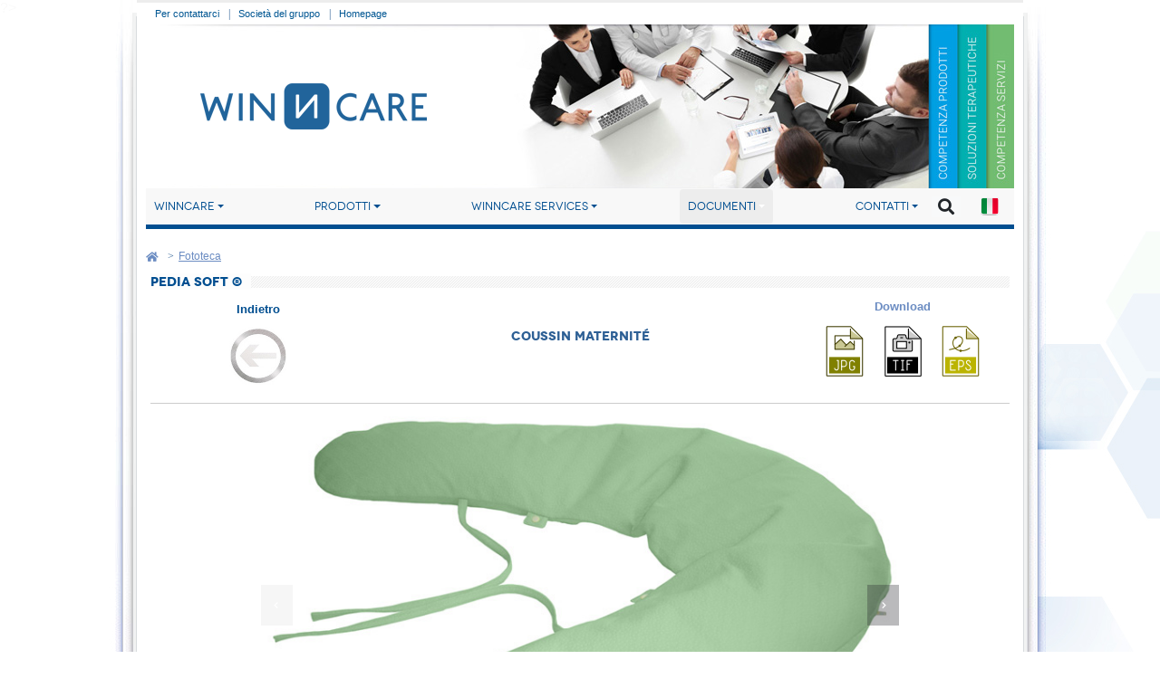

--- FILE ---
content_type: text/html; charset=UTF-8
request_url: https://www.winncare.it/photos-produit-puericultura-pedia_soft_-48-391-it-6-0-60-0.htm
body_size: 6382
content:
<!DOCTYPE html>
	  
 
<html xmlns="http://www.w3.org/1999/xhtml" lang="it" xml:lang="it" >
<head>
<meta http-equiv="Content-Type" content="text/html; charset=utf-8" />
<title>Fotos - Pedia Soft ® - Puericultura - Winncare Group</title>
<meta name="description" content="Puericultura Pedia Soft ® Il nostro obiettivo è quello di garantire il benessere dei piccolissimi. - Winncare Group" />
<meta name="keywords" content="Puericultura,, Winncare Group, piaga da decubito, Asklé Santé, Askle Sante, Médicatlantic, Medicatlantic, Virmedic, Ergolet" />
<meta name="viewport" content="width=device-width, initial-scale=1, maximum-scale=1" />
<meta name="google-site-verification" content="XxdcHi4OcLKfcsbUPem5qcsx7cUF_-8JmHmcNMT5Jjg" />

<link rel="alternate" href="https://www.winncare.fr/photos-produit-puericulture-pedia_soft_-40-387-fr-6-0-60-0.htm" hreflang="fr" />
<link rel="alternate" href="https://www.winncare.es/photos-produit-cuidado_pediatrico-pedia_soft_-56-389-es-6-0-60-0.htm" hreflang="es" />
<link rel="alternate" href="https://www.winncare.uk/photos-produit-childcare-pedia_soft_-55-388-en-6-0-60-0.htm" hreflang="en" />
<link rel="alternate" href="https://www.winncare.dk/photos-produit-pediatri-pedia_soft_-48-391-da-6-0-60-0.htm" hreflang="da" />
<link rel="alternate" href="https://www.winncare.com/photos-produit-lozko_i_materac_dzieciecy-pedia_soft_-48-391-pl-6-0-60-0.htm" hreflang="pl" />
<link rel="alternate" href="https://www.winncare.pt/photos-produit-cuidado_pediatrico-pedia_soft_-48-391-pt-6-0-60-0.htm" hreflang="pt" />
<link rel="alternate" href="https://www.winncare.de/photos-produit-kinder_und_sauglingspflege-pedia_soft_-57-390-de-6-0-60-0.htm" hreflang="de" />
<link rel="alternate" href="https://www.winncare.it/photos-produit-puericultura-pedia_soft_-48-391-it-6-0-60-0.htm" hreflang="it" />	
<link rel="canonical" href="https://www.winncare.it/fiche-produits-puericultura-pedia_soft_-6-60-it.htm" />
	
<meta property="og:type" content="website" /><meta property="og:title" content="Fotos - Pedia Soft ® - Puericultura - Winncare Group" />
<meta property="og:description" content="Puericultura Pedia Soft ® Il nostro obiettivo è quello di garantire il benessere dei piccolissimi. - Winncare Group" />
<meta property="og:url" content="https://www.winncare.it/fiche-produits-puericultura-pedia_soft_-6-60-it.htm" /><meta property="og:locale" content="it_it" />
<meta property="og:site_name" content="Winncare Group" />
<meta property="og:image" content="pedia_G.jpg" /><meta name="twitter:title" content="Fotos - Pedia Soft ® - Puericultura - Winncare Group" />
<meta name="twitter:description" content="Puericultura Pedia Soft ® Il nostro obiettivo è quello di garantire il benessere dei piccolissimi. - Winncare Group" />
<meta name="twitter:url" content="https://www.winncare.it/fiche-produits-puericultura-pedia_soft_-6-60-it.htm" /><meta name="twitter:site" content="@winncare" />
 <meta name="twitter:image" content="pedia_G.jpg" />	
<link rel="shortcut icon" type="image/x-icon" href="images/favicon.ico" />
<link rel="stylesheet" href="css/reset.css" />
<link href="css/styles_v2.css" rel="stylesheet" type="text/css" />
<link rel="stylesheet" href="css/theme.css" />
<link rel="stylesheet" type="text/css" href="css/fontawesome-all.css" />
<link rel="stylesheet" href="css/simpleLightbox.css" />
<link rel="stylesheet" href="css/cookieconsent.css" media="print" onload="this.media='all'">
	
<script src="javascript/jquery-1.11.2.min.js"></script>
	
<!-- Matomo -->
<script>
  var _paq = window._paq = window._paq || [];
  /* tracker methods like "setCustomDimension" should be called before "trackPageView" */
  _paq.push(['trackPageView']);
  _paq.push(['enableLinkTracking']);
  (function() {
    var u="//www.winncare.fr/analytics/";
    _paq.push(['setTrackerUrl', u+'matomo.php']);
    _paq.push(['setSiteId', '1']);
    var d=document, g=d.createElement('script'), s=d.getElementsByTagName('script')[0];
    g.async=true; g.src=u+'matomo.js'; s.parentNode.insertBefore(g,s);
  })();
</script>
<!-- End Matomo Code -->

<!-- Global site tag (gtag.js) - Google Analytics -->

<!-- Google tag (gtag.js) -->
<script type="text/plain" data-cookiecategory="analytics" async src="https://www.googletagmanager.com/gtag/js?id=G-H29DNTXE82"></script>
<script type="text/plain" data-cookiecategory="analytics">
  window.dataLayer = window.dataLayer || [];
  function gtag(){dataLayer.push(arguments);}
  gtag('js', new Date());

  gtag('config', 'G-H29DNTXE82');
</script>

<!-- Google Tag Manager -->
<script>(function(w,d,s,l,i){w[l]=w[l]||[];w[l].push({'gtm.start':
new Date().getTime(),event:'gtm.js'});var f=d.getElementsByTagName(s)[0],
j=d.createElement(s),dl=l!='dataLayer'?'&l='+l:'';j.async=true;j.src=
'https://www.googletagmanager.com/gtm.js?id='+i+dl;f.parentNode.insertBefore(j,f);
})(window,document,'script','dataLayer','GTM-TD3K7H82');</script>
<!-- End Google Tag Manager -->

<!-- Hotjar Tracking Code for https://www.winncare.fr -->
<script type="text/plain" data-cookiecategory="analytics">
    (function(h,o,t,j,a,r){
        h.hj=h.hj||function(){(h.hj.q=h.hj.q||[]).push(arguments)};
        h._hjSettings={hjid:3727794,hjsv:6};
        a=o.getElementsByTagName('head')[0];
        r=o.createElement('script');r.async=1;
        r.src=t+h._hjSettings.hjid+j+h._hjSettings.hjsv;
        a.appendChild(r);
    })(window,document,'https://static.hotjar.com/c/hotjar-','.js?sv=');
</script></head>
<body>
?>
<div id="wrapper" class="boxed">
  <div class="ColPageDynamique">
	

 <script>	// Recherche auto
    $(document).ready(function(){
        $('#motscles').keyup(function(){
          $field = $(this);
          $('#resultats').html('');
          if($field.val().length>=3)
          {
			setTimeout(function(){}, 300);
			var motscles = $('#motscles').val();
            $.ajax({
              type: 'POST',
              url: 'includes/recherche/recherche_accueil.php',
              data: 'lang='+'it'+'&motscles_recherche='+motscles,
              
              success: function(data){
					document.getElementById('resultats').style.visibility="visible";
                $('#resultats').html(data);
              }
            });
          }
        });
      });

function displayRecherche(){
	if (document.getElementById('recherche_text').style.display='none') {
	document.getElementById('recherche_text').style.display='block';
	document.getElementById('motscles').focus();
	document.getElementById('resultats').style.display='block';
	}
else { hideRecherche() }
};
function hideRecherche(){
	var recherche_texte=document.getElementById('recherche_text');
	recherche_texte.style.display='none';
};
 $('body').click(function(event) {
	 var noClose = '#motscles, #recherche, rech_cadre, rech_photo, rech_texte, #contenu_resultats, .fa-search, .rech_texte span, #loupe';
  if (!event.target.matches(noClose)) {
	document.getElementById('recherche_text').style.display='none';
  }	
});
</script>

<header id="header">
	<div class="header-body">
		<div class="header-container">
			<div class="header-row">
				<div class="header-column justify-content-end">
					<nav class="header-nav-top">
						<ul class="nav nav-pills_header" style="width:100%">
							<li class="nav-item d-none d-lg-block">
								<a class="nav-link_header" href="page-winncare-per_contattarci_-44-184-it.htm ">
								Per contattarci 								</a>
							</li>
							<li class="nav-item d-none d-lg-block nav-bar-none">
								<a class="nav-link_header" href="page-winncare-societa_del_gruppo-41-174-it.htm ">
								Società del gruppo								</a>
							</li>
							<li class="nav-item d-none d-lg-block nav-bar-none" style="margin-right: auto">
								<a class="nav-link_header" href="page-winncare-homepage-41-173-it.htm ">
								Homepage								</a>
							</li>
							 
							
													</ul>	
					</nav>	
				</div>	
			</div>
			
			<div class="header-row header_bg_it">
				<div class="header-logo" id="header-logo">
					<a class="nav-link" href="page-winncare-homepage-41-173-it.htm ">	
						<img alt="Winncare"  src="images/header/logo.png" style="position:absolute;">
					</a>
				</div>
			</div>
			
			<div class="header-row">
				<div class="header-nav" style="width:100%;">
					<div class="header-nav-main header-nav-main-effect-1 header-nav-main-sub-effect-1" id="menuLong" style="width:100%;" >
						<nav class="collapse" style="width:100%;">
							<ul class="nav nav-pills row jc_space_between no-wrap" id="mainNav" style="width:100%;">						
									<li class="dropdown">
									<a href="#" class="dropdown-item dropdown-toggle"  title="Winncare">Winncare</a> 
									<ul class="dropdown-menu">					
											<li >
							
							<a href="page-winncare-homepage-41-173-it.htm" class="dropdown-item " title="Homepage" >Homepage</a>
							
													</li>
					 
										
											<li >
							
							<a href="page-winncare-societa_del_gruppo-41-174-it.htm" class="dropdown-item " title="Società del gruppo" >Società del gruppo</a>
							
													</li>
					 
										
											<li >
							
							<a href="page-winncare-informazioni_legali-41-185-it.htm" class="dropdown-item " title="Informazioni legali" >Informazioni legali</a>
							
													</li>
					 
										
											<li >
							
							<a href="page-winncare-storia-41-176-it.htm" class="dropdown-item " title="Storia" >Storia</a>
							
													</li>
					 
										
											<li >
							
							<a href="page-winncare-info_investitori-41-177-it.htm" class="dropdown-item " title="Info Investitori" >Info Investitori</a>
							
													</li>
					 
										
											<li >
							
							<a href="page-winncare-partner-41-178-it.htm" class="dropdown-item " title="Partner" >Partner</a>
							
													</li>
					 
										
											<li >
							
							<a href="page-winncare-lavora_con_noi-41-179-it.htm" class="dropdown-item " title="Lavora con noi" >Lavora con noi</a>
							
													</li>
					 
																										</ul>
				</li> 
								
								
								
								<li class="dropdown opened">
									<a href="page-prodotti-categories-42-544-it.htm" class="dropdown-item dropdown-toggle" name="produit" title="Prodotti">Prodotti</a> 
										<ul class="dropdown-menu active">								
											<li class="dropdown-submenu">
												<a class="dropdown-item " name="drop" href="categorie-letti_medici-produits-1-it.htm" title="Letti medici">Letti medici</a>
												

 												<ul class="dropdown-menu">
 													<li><a class="dropdown-item" href="souscategorie-letti_medici-produits-letti-1-41-it.htm" title="Letti">Letti</a></li>
													
													

													
 													<li><a class="dropdown-item" href="souscategorie-letti_medici-produits-accessori_per_letti-1-42-it.htm" title="Accessori per letti">Accessori per letti</a></li>
													
																	

													
 												</ul>									
 
						
						</li>
						
														
											<li class="dropdown-submenu">
												<a class="dropdown-item " name="drop" href="categorie-materassi_terapeutici-produits-2-it.htm" title="Materassi Terapeutici">Materassi Terapeutici</a>
												

 												<ul class="dropdown-menu">
 													<li><a class="dropdown-item" href="souscategorie-materassi_terapeutici-produits-statico-2-35-it.htm" title="Statico">Statico</a></li>
													
													

													
 													<li><a class="dropdown-item" href="souscategorie-materassi_terapeutici-produits-aria_motorizzata-2-36-it.htm" title="Aria motorizzata">Aria motorizzata</a></li>
													
													

																	
 												</ul>									
 
						
						</li>
						
														
											<li class="dropdown-submenu">
												<a class="dropdown-item " name="drop" href="categorie-cuscini-produits-3-it.htm" title="Cuscini">Cuscini</a>
												

 												<ul class="dropdown-menu">
 													<li><a class="dropdown-item" href="souscategorie-cuscini-produits-statico-3-56-it.htm" title="Statico">Statico</a></li>
													
													

													
 													<li><a class="dropdown-item" href="souscategorie-cuscini-produits-aria_motorizzata-3-57-it.htm" title="Aria motorizzata">Aria motorizzata</a></li>
													
													

													
 													<li><a class="dropdown-item" href="souscategorie-cuscini-produits-comfort-3-66-it.htm" title="Comfort">Comfort</a></li>
													
													

													
 												</ul>									
 
						
						</li>
						
														
											<li class="">
												<a class="dropdown-item "  href="categorie-posizionamento-produits-4-it.htm" title="Posizionamento">Posizionamento</a>
												

 
						
						</li>
						
														
											<li class="dropdown-submenu">
												<a class="dropdown-item " name="drop" href="categorie-trasferimento-produits-8-it.htm" title="Trasferimento">Trasferimento</a>
												

 												<ul class="dropdown-menu">
 													<li><a class="dropdown-item" href="souscategorie-trasferimento-produits-ascensori_ferroviari-8-4-it.htm" title="Ascensori ferroviari">Ascensori ferroviari</a></li>
													
													

													
 													<li><a class="dropdown-item" href="souscategorie-trasferimento-produits-gru_mobili-8-5-it.htm" title="Gru mobili">Gru mobili</a></li>
													
													

													
 													<li><a class="dropdown-item" href="souscategorie-trasferimento-produits-imbracature-8-67-it.htm" title="Imbracature">Imbracature</a></li>
													
													

													
												 												</ul>									
 
						
						</li>
						
														
											<li class="">
												<a class="dropdown-item "  href="categorie-gestione_dell_obesita-produits-7-it.htm" title="Gestione dell'obesità">Gestione dell'obesità</a>
												

 
						
						</li>
						
														
											<li class="">
												<a class="dropdown-item "  href="categorie-puericultura-produits-6-it.htm" title="Puericultura">Puericultura</a>
												

 
						
						</li>
						
														
											<li class="">
												<a class="dropdown-item "  href="categorie-igiene-produits-9-it.htm" title="Igiene">Igiene</a>
												

 
						
						</li>
						
														
											<li class="dropdown-submenu">
												<a class="dropdown-item " name="drop" href="categorie-arredo-produits-10-it.htm" title="Arredo">Arredo</a>
												

 												<ul class="dropdown-menu">
 													<li><a class="dropdown-item" href="souscategorie-arredo-produits-camera-10-7-it.htm" title="Camera">Camera</a></li>
													
													

													
 													<li><a class="dropdown-item" href="souscategorie-arredo-produits-tabella_pranzante-10-8-it.htm" title="Tabella pranzante">Tabella pranzante</a></li>
													
													

													
 													<li><a class="dropdown-item" href="souscategorie-arredo-produits-poltrone-10-69-it.htm" title="Poltrone">Poltrone</a></li>
													
													

													
 												</ul>									
 
						
						</li>
						
						 </ul>
								</li> 						<li class="dropdown">
									<a href="#" class="dropdown-item dropdown-toggle"  title="Winncare Services">Winncare Services</a> 
									<ul class="dropdown-menu">					
											<li >
							
							<a href="page-winncare_services-formazione-43-180-it.htm" class="dropdown-item " title="Formazione" >Formazione</a>
							
													</li>
					 
										
											<li >
							
							<a href="page-winncare_services-ambiente-43-181-it.htm" class="dropdown-item " title="Ambiente" >Ambiente</a>
							
													</li>
					 
										
											<li >
							
							<a href="page-winncare_services-servizio_post_vendita-43-182-it.htm" class="dropdown-item " title="Servizio Post Vendita" >Servizio Post Vendita</a>
							
													</li>
					 
																										</ul>
				</li> 
								
								
								
								<li class="dropdown opened">
									<a href="#" class="dropdown-item dropdown-toggle active"  title="Documenti">Documenti</a> 
									<ul class="dropdown-menu">					
											<li >
							
							<a href="page-documenti-fototeca_prodotti-48-391-it.htm" class="dropdown-item  active" title="Fototeca Prodotti" >Fototeca Prodotti</a>
							
													</li>
					 
										
											<li >
							
							<a href="page-documenti-opuscolo_winncare-48-190-it.htm" class="dropdown-item " title="Opuscolo Winncare" >Opuscolo Winncare</a>
							
													</li>
					 
																										</ul>
				</li> 
								
								
								
								<li class="dropdown">
									<a href="#" class="dropdown-item dropdown-toggle"  title="Contatti">Contatti</a> 
									<ul class="dropdown-menu">					
											<li >
							
							<a href="page-contatti-come_trovarci-44-183-it.htm" class="dropdown-item " title="Come trovarci" >Come trovarci</a>
							
													</li>
					 
										
											<li >
							
							<a href="page-contatti-per_contattarci_-44-184-it.htm" class="dropdown-item " title="Per contattarci " >Per contattarci </a>
							
													</li>
					 
																										</ul>
				</li> 
								
								
								
												
							</ul>
  						</nav>
				</div>
				<button class="btn header-btn-collapse-nav" data-toggle="collapse" data-target=".header-nav-main nav">
					<i class="fas fa-bars"></i>
				</button>
				<!-- RECHERCHE -->
				<form method="post" action="resultat-recherche-it.htm">
					 <div class="header-row pt-3" id="recherche_text" style="display:none;">
						<div class="header-search">
							<div class="input-group">
								<input type="text" class="form-control" name="motscles" id="motscles" placeholder='Cerca un prodotto' required>
								<span class="input-group-append">
									<button id='recherche_croix' class="" onClick="hideRecherche()"  type="submit">
										<i class="fas fa-times-circle"></i>
									</button>
								</span>
							</div>
							
						</div>
						 <div id="resultats" style="visibility:hidden"></div>	
					</div>
					<button id="loupe" class="btn-light" type="submit" style="margin: 0 5px;" onClick="displayRecherche(); return false">
						<i class="fas fa-search" style="font-size:18px;"></i>
					</button>
				</form>
				<!-- FIN RECHERCHE -->
				
				<!-- SELECTEUR DE LANGUES -->
				
				<div class="nav-item dropdown langue" style="margin: 0 5px;">
					<a class="nav-link" href="#" role="button" id="dropdownLanguage" data-toggle="dropdown" aria-haspopup="true" aria-expanded="false">
						<img src="images/drapeaux/it.png" class="flag flag-us" alt="it" title="Italiano" />
						<!-- <i class="fas fa-angle-down"></i> -->
					</a>
					<div class="dropdown-menu" aria-labelledby="dropdownLanguage" style="right:0;">
						
						 							<a class="dropdown-item" href="https://www.winncare.com/photos-produit-childcare-pedia_soft_-48-391-int-6-0-60-0.htm"><img src="images/drapeaux/int.png" class="flag flag-int" alt="International" title="International" /></a>
						 							<a class="dropdown-item" href="https://www.winncare.fr/photos-produit-puericulture-pedia_soft_-40-387-fr-6-0-60-0.htm"><img src="images/drapeaux/fr.png" class="flag flag-fr" alt="Français" title="Français" /></a>
						 							<a class="dropdown-item" href="https://www.winncare.es/photos-produit-cuidado_pediatrico-pedia_soft_-56-389-es-6-0-60-0.htm"><img src="images/drapeaux/es.png" class="flag flag-es" alt="Español" title="Español" /></a>
						 							<a class="dropdown-item" href="https://www.winncare.uk/photos-produit-childcare-pedia_soft_-55-388-en-6-0-60-0.htm"><img src="images/drapeaux/en.png" class="flag flag-en" alt="English" title="English" /></a>
						 							<a class="dropdown-item" href="https://www.winncare.dk/photos-produit-pediatri-pedia_soft_-48-391-da-6-0-60-0.htm"><img src="images/drapeaux/da.png" class="flag flag-da" alt="Danish" title="Danish" /></a>
						 							<a class="dropdown-item" href="https://www.winncare.com/photos-produit-lozko_i_materac_dzieciecy-pedia_soft_-48-391-pl-6-0-60-0.htm"><img src="images/drapeaux/pl.png" class="flag flag-pl" alt="Polish" title="Polish" /></a>
						 							<a class="dropdown-item" href="https://www.winncare.de/photos-produit-kinder_und_sauglingspflege-pedia_soft_-57-390-de-6-0-60-0.htm"><img src="images/drapeaux/de.png" class="flag flag-de" alt="Deutsch" title="Deutsch" /></a>
						 							<a class="dropdown-item" href="https://www.winncare.it/photos-produit-puericultura-pedia_soft_-48-391-it-6-0-60-0.htm"><img src="images/drapeaux/it.png" class="flag flag-it" alt="Italiano" title="Italiano" /></a>
						 							<a class="dropdown-item" href="https://www.winncare.pt/photos-produit-cuidado_pediatrico-pedia_soft_-48-391-pt-6-0-60-0.htm"><img src="images/drapeaux/pt.png" class="flag flag-pt" alt="Português" title="Português" /></a>
										</div>
				<!-- FIN SELECTEUR DE LANGUES -->
			  </div>
			</div>			
		</div>
	</div>
</header>

<style>
	#breadcrumb {
		margin-right:10px;
		margin-top:5px;
		margin-bottom:10px;
		display:flex;
		align-items: center;
	}
	#breadcrumb li {
		display:inherit;
		margin-right:5px;
	}
	
	#breadcrumb li + li::before {
		content:">";
		margin-left:5px;
		margin-right:5px;
	}
</style>

<ol id="breadcrumb" class="col-lg-12 col-md-12 d-md-flex d-sm-none">
  <li>
    <a href="page-winncare-homepage-41-173-it.htm">
	  <span><i class="fas fa-home" ></i></span>
	</a>
  </li>
  <li>
    <a href="page-documenti-fototeca_prodotti-48-391-it.htm">
	  <span>Fototeca</span>
	</a>
  </li>
				
</ol>


<link rel="stylesheet" href="phototheque/phototheque.css" />
<link rel="stylesheet" href="css/owl.carousel.min.css">
<link rel="stylesheet" href="css/owl.theme.default.css">
		
		<script>
		var liens_jpeg = new Array();
		var liens_tif = new Array();
		var liens_eps = new Array();
		var legende = new Array();			
							var lien_jpeg = lien_jpeg.push("phototheque/id/60/jpeg/coussin_maternite.jpg");
			var lien_tif = lien_tif.push("phototheque/id/60/tif/coussin_maternite.tif");
			var lien_eps = lien_eps.push("phototheque/id/60/eps/coussin_maternite.eps");	
			
			
			 liens_jpeg[0]="phototheque/id/60/jpeg/coussin_maternite.jpg";  			 liens_tif[0]="phototheque/id/60/tif/coussin_maternite.tif";			 liens_eps[0]="phototheque/id/60/eps/coussin_maternite.eps";						var lien_jpeg = lien_jpeg.push("phototheque/id/60/jpeg/nid_douillet.jpg");
			var lien_tif = lien_tif.push("phototheque/id/60/tif/nid_douillet.tif");
			var lien_eps = lien_eps.push("phototheque/id/60/eps/nid_douillet.eps");	
			
			
			 liens_jpeg[1]="phototheque/id/60/jpeg/nid_douillet.jpg";  			 liens_tif[1]="phototheque/id/60/tif/nid_douillet.tif";			 liens_eps[1]="phototheque/id/60/eps/nid_douillet.eps";						var lien_jpeg = lien_jpeg.push("phototheque/id/60/jpeg/oreiller_cervical.jpg");
			var lien_tif = lien_tif.push("phototheque/id/60/tif/oreiller_cervical.tif");
			var lien_eps = lien_eps.push("phototheque/id/60/eps/oreiller_cervical.eps");	
			
			
			 liens_jpeg[2]="phototheque/id/60/jpeg/oreiller_cervical.jpg";  			 liens_tif[2]="phototheque/id/60/tif/oreiller_cervical.tif";			 liens_eps[2]="phototheque/id/60/eps/oreiller_cervical.eps";						var lien_jpeg = lien_jpeg.push("phototheque/id/60/jpeg/oreiller_demi_lune.jpg");
			var lien_tif = lien_tif.push("phototheque/id/60/tif/oreiller_demi_lune.tif");
			var lien_eps = lien_eps.push("phototheque/id/60/eps/oreiller_demi_lune.eps");	
			
			
			 liens_jpeg[3]="phototheque/id/60/jpeg/oreiller_demi_lune.jpg";  			 liens_tif[3]="phototheque/id/60/tif/oreiller_demi_lune.tif";			 liens_eps[3]="phototheque/id/60/eps/oreiller_demi_lune.eps";						var lien_jpeg = lien_jpeg.push("phototheque/id/60/jpeg/visuels_positionnements.jpg");
			var lien_tif = lien_tif.push("phototheque/id/60/tif/visuels_positionnements.tif");
			var lien_eps = lien_eps.push("phototheque/id/60/eps/visuels_positionnements.eps");	
			
			
			 liens_jpeg[4]="phototheque/id/60/jpeg/visuels_positionnements.jpg";  			 liens_tif[4]="phototheque/id/60/tif/visuels_positionnements.tif";			 liens_eps[4]="phototheque/id/60/eps/visuels_positionnements.eps";				
		</script>
	<div class="container_12 clearfix">
	<div class="content_inner clearfix">
	<h2><span>PEDIA SOFT ®</span></h2>
		<div class="row jc_space_between mb-20">
			<div class="retour col-lg-3 col-md-3 col-sm-6 column ai_center">
				<h4><a href=photos-categorie-puericultura-48-391-it-6-0-0-0.htm>Indietro</a></h4>
				<div class="post_img_archive3">
					<a href=photos-categorie-puericultura-48-391-it-6-0-0-0.htm><img class="phIcones" src=phototheque/vignettes/retour.jpg  alt="Retour"/></a>
				</div>
			</div>
			<div class="mt-30 col-lg-6 col-md-6 d-sm-none center">
				<span class="titre_photo mt-20" id="Name"></span>
			</div>
			<div class="telechargement col-lg-3 col-md-3 col-sm-6 column ai_center">
      			<h4>Download</h4>
				<div class="row jc_center">
					<a id="DownloadJpeg" target="_blank" href=""><img class="phIcones" src=phototheque/vignettes/jpg.png alt="jpeg"/></a>
					<a id="DownloadTif" target="_blank" href=""><img class="phIcones" src=phototheque/vignettes/tif.png alt="tif"/></a>
					<a id="DownloadEps" target="_blank" href=""><img class="phIcones" src=phototheque/vignettes/eps.png alt="eps"/></a>
				</div>
			</div>
		</div>
		<div class="d-xl-none d-lg-none d-md-none col-sm-12 center">
			<span class="titre_photo" id="Name2"></span>
		</div>
		<div class="gallery">
			<hr/>
			<div class="col-lg-12 col-md-12 col-sm-12 row jc_center" style="overflow-y: hidden; max-height:500px;">
				<div class="owl-carousel row ai_center jc_center" style="max-width:704px;" id="thumbGalleryDetail">
				  					<img src="phototheque/id/60/vignettes/v_coussin_maternite.jpg" class="img-fluid" style="max-height:500px; width:auto; max-width:100%;margin:auto;">	
				  					<img src="phototheque/id/60/vignettes/v_nid_douillet.jpg" class="img-fluid" style="max-height:500px; width:auto; max-width:100%;margin:auto;">	
				  					<img src="phototheque/id/60/vignettes/v_oreiller_cervical.jpg" class="img-fluid" style="max-height:500px; width:auto; max-width:100%;margin:auto;">	
				  					<img src="phototheque/id/60/vignettes/v_oreiller_demi_lune.jpg" class="img-fluid" style="max-height:500px; width:auto; max-width:100%;margin:auto;">	
				  					<img src="phototheque/id/60/vignettes/v_visuels_positionnements.jpg" class="img-fluid" style="max-height:500px; width:auto; max-width:100%;margin:auto;">	
				  				</div>	  
			</div>
			<div class="col-lg-12 col-md-12 col-sm-12 row ai_center jc_center owl_vignettes_phototheque" style="overflow-y:hidden;width:100%;">
				<div class="owl-carousel" style="max-width:880px;" id="thumbGalleryThumbs">
				  					  <div class="column jc_center ai_center mt-10 mb-10 img_vignette" style="height:110px;padding:2px; box-shadow: 1px 1px 5px 0px #656565;">
						<div style="height:100px;" class="row jc_center ai_center" >
						  <img style="cursor:pointer;max-height:100px; max-width:100%; width:auto;" src="phototheque/id/60/vignettes/v_coussin_maternite.jpg">
						</div>
					  </div>
				  					  <div class="column jc_center ai_center mt-10 mb-10 img_vignette" style="height:110px;padding:2px; box-shadow: 1px 1px 5px 0px #656565;">
						<div style="height:100px;" class="row jc_center ai_center" >
						  <img style="cursor:pointer;max-height:100px; max-width:100%; width:auto;" src="phototheque/id/60/vignettes/v_nid_douillet.jpg">
						</div>
					  </div>
				  					  <div class="column jc_center ai_center mt-10 mb-10 img_vignette" style="height:110px;padding:2px; box-shadow: 1px 1px 5px 0px #656565;">
						<div style="height:100px;" class="row jc_center ai_center" >
						  <img style="cursor:pointer;max-height:100px; max-width:100%; width:auto;" src="phototheque/id/60/vignettes/v_oreiller_cervical.jpg">
						</div>
					  </div>
				  					  <div class="column jc_center ai_center mt-10 mb-10 img_vignette" style="height:110px;padding:2px; box-shadow: 1px 1px 5px 0px #656565;">
						<div style="height:100px;" class="row jc_center ai_center" >
						  <img style="cursor:pointer;max-height:100px; max-width:100%; width:auto;" src="phototheque/id/60/vignettes/v_oreiller_demi_lune.jpg">
						</div>
					  </div>
				  					  <div class="column jc_center ai_center mt-10 mb-10 img_vignette" style="height:110px;padding:2px; box-shadow: 1px 1px 5px 0px #656565;">
						<div style="height:100px;" class="row jc_center ai_center" >
						  <img style="cursor:pointer;max-height:100px; max-width:100%; width:auto;" src="phototheque/id/60/vignettes/v_visuels_positionnements.jpg">
						</div>
					  </div>
				  				</div>	  
			</div>
		</div>
		</div>
		</div>

		<script>
		$(document).ready(function(){'use strict';
			var liens_jpeg = new Array();
			var liens_tif = new Array();
			var liens_eps = new Array();
			var name = new Array();
							liens_jpeg.push("phototheque/id/60/jpeg/coussin_maternite.jpg");
				liens_tif.push("phototheque/id/60/tif/coussin_maternite.tif");
				liens_eps.push("phototheque/id/60/eps/coussin_maternite.eps");	
				name.push("Coussin maternité");	
							liens_jpeg.push("phototheque/id/60/jpeg/nid_douillet.jpg");
				liens_tif.push("phototheque/id/60/tif/nid_douillet.tif");
				liens_eps.push("phototheque/id/60/eps/nid_douillet.eps");	
				name.push("Nid douillé");	
							liens_jpeg.push("phototheque/id/60/jpeg/oreiller_cervical.jpg");
				liens_tif.push("phototheque/id/60/tif/oreiller_cervical.tif");
				liens_eps.push("phototheque/id/60/eps/oreiller_cervical.eps");	
				name.push("Oreiller cervical");	
							liens_jpeg.push("phototheque/id/60/jpeg/oreiller_demi_lune.jpg");
				liens_tif.push("phototheque/id/60/tif/oreiller_demi_lune.tif");
				liens_eps.push("phototheque/id/60/eps/oreiller_demi_lune.eps");	
				name.push("Oreiller demi-lune");	
							liens_jpeg.push("phototheque/id/60/jpeg/visuels_positionnements.jpg");
				liens_tif.push("phototheque/id/60/tif/visuels_positionnements.tif");
				liens_eps.push("phototheque/id/60/eps/visuels_positionnements.eps");	
				name.push("Visuels positionnement");	
												 					 
			var $thumbGalleryDetail = $('#thumbGalleryDetail'),
				$thumbGalleryThumbs = $('#thumbGalleryThumbs'),
				flag = false,
				duration = 300;
			
			$thumbGalleryDetail.owlCarousel({
					navContainerClass:'button_owl_photo2',
					autoplay:false,
					items: 1,
					margin: 10,
					nav: true,
					dots: false,
					loop: false,
					navText: [],
					rtl: ( $('html').attr('dir') == 'rtl' ) ? true : false,
				})
				.on('changed.owl.carousel', function(e) {
					manageDownload(e.item.index);
				});
									 									 
				$thumbGalleryThumbs.owlCarousel({
					navContainerClass:'button_owl',
					autoplay:false,
					margin: 15,
					nav: true,
					center: false,
					dots: false,
					rtl: ( $('html').attr('dir') == 'rtl' ) ? true : false,
					responsive:{
						0:{
							items:3,
						},
						680:{
							items:4,
						},
						980:{
							items:6,
						}
					}
				})
				.on('click', '.owl-item', function() {
					$thumbGalleryDetail.trigger('to.owl.carousel', [$(this).index(), duration, true]);
					manageDownload($(this).index());
				})

				manageDownload(0);
		function manageDownload(position){
		 if(liens_jpeg[position]==""){ $('#DownloadJpeg').hide(); }
		 else { 
			 $('#DownloadJpeg').show();
			 $('#DownloadJpeg').attr("href", liens_jpeg[position] );
		 }
		 if(liens_tif[position]==""){ $('#DownloadTif').hide(); }
		 else {
			 $('#DownloadTif').show();
			 $('#DownloadTif').attr("href", liens_tif[position]);
		 }
		 if(liens_eps[position]==""){ $('#DownloadEps').hide(); }
		 else {
			 $('#DownloadEps').show();
			 $('#DownloadEps').attr("href",liens_eps[position]);
			 }
		$('#Name').html(name[position]);$('#Name2').html(name[position]);
		}
		}).apply(this, [jQuery]);	
		</script>
	<script src="javascript/owl.carousel.min.js"></script></div>	
  <div id="pre_footer_it"></div>        
  <div id="footer_wrapper">
		<div class="container_12 clearfix">
            <div id="footer">
           	  <div class="copyright_left"><div class="TexteCopyright">&reg;2026  Groupe WINNCARE</div></div>
            	<div class="copyright_right">
                 					 					<div class="LiensBasPage">
						<a href="page-winncare-informazioni_legali-41-185-it.htm"  class="LiensBasPage">Informazioni legali</a>
					</div>
                </div>
            </div>
    	</div>
	</div>
</div>
<div id="topcontrol" style="position: fixed; bottom: 0px; right: 0px; opacity: 1; cursor: pointer;z-index: 1;" title="Retour en haut"></div>		
<script src="javascript/scrolltop.js"></script>
<script src="js/bootstrap.js"></script>
<script src="js/theme.js"></script>
<script src="js/theme.init.js"></script>
<script src="js/simpleLightbox.js"></script>
<script>
    $('.lightBoxVideoLink').simpleLightbox();
</script>
<script defer src="js/cookieconsent.js"></script>
<script defer src="js/cookieconsent-init.js"></script>
</body>
</html>

--- FILE ---
content_type: text/css
request_url: https://www.winncare.it/css/styles_v2.css
body_size: 12111
content:
@charset "UTF-8";
@media screen and (min-width: 980px) {	
body {
    background: url("../images/background/Background-Fixe-960px-2021.jpg") center 0 repeat-x;
	color: 	#FAFAFA;
}
}
@media screen and (min-width: 680px) and (max-width: 979px) {
body {
    background: url("../images/background/Background-Fixe-678px-2021.jpg") fixed center 0 repeat-x;
	color: 	#FAFAFA;
}
}
@media screen and (max-width: 679px) {
body {
    background: url("../images/background/Background-Fixe-320px-2021-v2.jpg") center 0 repeat-x;
	color: 	#FAFAFA;
}
}
@font-face {
    font-family: 'NovecentowideBookBold';
    src: url('../fonts/Novecentowide-Bold-webfont.eot');
    src: url('../fonts/Novecentowide-Bold-webfont.eot?#iefix') format('embedded-opentype'),
         url('../fonts/Novecentowide-Bold-webfont.woff') format('woff'),
         url('../fonts/Novecentowide-Bold-webfont.ttf') format('truetype'),
         url('../fonts/Novecentowide-Bold-webfont.svg#NovecentowideBookBold') format('svg');
    font-weight: normal;
    font-style: normal;
}
/* Font Face Novecento Normal */
@font-face {
    font-family: 'NovecentowideNormalRegular';
    src: url('../fonts/Novecentowide-Normal-webfont.eot');
    src: url('../fonts/Novecentowide-Normal-webfont.eot?#iefix') format('embedded-opentype'),
         url('../fonts/Novecentowide-Normal-webfont.woff') format('woff'),
         url('../fonts/Novecentowide-Normal-webfont.ttf') format('truetype'),
         url('../fonts/Novecentowide-Normal-webfont.svg#NovecentowideNormalRegular') format('svg');
    font-weight: normal;
    font-style: normal;
}

  /* Roboto Regular */
@font-face {
    font-family: 'Roboto Regular';
    src: url('../fonts/Roboto-Regular-webfont.eot');
    src: url('../fonts/Roboto-Regular-webfont.eot?#iefix') format('eot'),
         url('../fonts/Roboto-Regular-webfont.woff') format('woff'),
         url('../fonts/Roboto-Regular-webfont.ttf') format('truetype'),
         url('../fonts/Roboto-Regular-webfont.svg#robotoregular') format('svg');

}

  /* Roboto Bold */
@font-face {
    font-family: 'Roboto Bold';
    src: url('../fonts/Roboto-Bold-webfont.eot');
    src: url('../fonts/Roboto-Bold-webfont.eot?iefix') format('eot'),
         url('../fonts/Roboto-Bold-webfont.woff') format('woff'),
         url('../fonts/Roboto-Bold-webfont.ttf') format('truetype'),
         url('../fonts/Roboto-Bold-webfont.svg#robotobold') format('svg');
}

  /* Roboto Medium */
@font-face {
    font-family: 'robotomedium';
    src: url('../fonts/Roboto-Medium-webfont.eot');
    src: url('../fonts/Roboto-Medium-webfont.eot?#iefix') format('eot'),
         url('../fonts/Roboto-Medium-webfont.woff') format('woff'),
         url('../fonts/Roboto-Medium-webfont.ttf') format('truetype'),
         url('../fonts/Roboto-Medium-webfont.svg#robotomedium') format('svg');
    font-weight: normal;
    font-style: normal;
}

  /* Roboto Light */

@font-face {
    font-family: 'Roboto Light';
    src: url('../fonts/Roboto-Light-webfont.eot');
    src: url('../fonts/Roboto-Light-webfont.eot?#iefix') format('eot'),
         url('../fonts/Roboto-Light-webfont.woff') format('woff'),
         url('../fonts/Roboto-Light-webfont.ttf') format('truetype'),
         url('../fonts/Roboto-Light-webfont.svg#robotolight') format('svg');
}

/* Sidebar */
.sidebar_wrapper {
	min-height:1%;
	overflow:hidden;
}

.sidebar_wrapper a {
	text-decoration:none;
}

.sidebar_widget {
	margin-bottom:30px;
	clear: both;
	overflow:hidden;
}
.sidebar_widget ul li{
    background: url("../images/arrow.png") no-repeat scroll 214px 14px transparent;
    border-bottom: 1px solid #f5f5f5;
    color: #8A8A8A;
	padding: 7px 0 7px 1px;

}
.sidebar_widget ul li:hover {
	background-color:#fbfbfb;
}
.sidebar_widget ul li a {
    color: #2c83cc;
	text-decoration: none;
}
.sidebar_widget ul li:hover {
    padding-left:8px;
	-moz-transition: all 0.2s ease-in-out 0s;
}

.sidebar_widget h4{
    background: url("../images/title-bg.png") repeat-x scroll 0 4px transparent;
	margin-bottom:10px;
}
.sidebar_widget h4 span {
    background: none repeat scroll 0 0 #FDFDFD;
    padding-right: 10px;
}
.box_gray {
	padding:20px;
	overflow:hidden;
	background-color: #F2F2F2;
	border-radius:5px; 
	margin-bottom:10px;
}
#wrapper {
    background-color: #FFFFFF;
    border-bottom: 0 none;
    border-left: 1px solid #D8DCDE;
    border-right: 1px solid #D8DCDE;
    box-shadow: 0 0 0 4px rgba(132, 138, 140, 0.1);
    margin: 5px auto 5px;
}

/* top navigation */
.container {
    background: url("../images/repeat.jpg") repeat-x;
	height: 32px;
    font-size: 11px;
    line-height: 100%;
    overflow: auto;
    text-align: center;
	overflow: hidden;
}
   @media screen and (min-width: 800px) {
	    .gauche {
	background: url("../images/repeat.jpg") repeat-x;
      float: left;
      width: 50%;
      margin: 0;
    }}
	@media screen and (max-width: 790px) {
	    .gauche {
	background: url("../images/repeat.jpg") repeat-x;
      float: left;
      width: 1%;
      margin: 0;
    }}
	@media screen and (min-width: 800px) {  
.TexteRechercheCentre {
    float: left;
    width: 20%;
    margin: 0;
    max-width: 100%;
	font-family: Verdana, Geneva, sans-serif;
	font-size: 12px;
	font-weight: bold;
	color: #FFF;
	margin-top:5px;
}
.Logos_partenaire {
	display: block;	
	}
}
@media screen and (max-width: 790px) {  
.TexteRechercheCentre {
	display: none;
	background: url("../images/repeat.jpg") repeat-x;
    float: left;
    width: 30%;
    margin: 0;
    max-width: 100%;
	font-family: Verdana, Geneva, sans-serif;
	font-size: 12px;
	font-weight: bold;
	color: #FFF;
	}
	
	.Logos_partenaire {
	display: none;	
	}
}

/* Buttons */
.button {
	font-family:'Oswald',Arial,Helvetica,sans-serif !important;
	font-weight:bold;
	margin:20px 0;
}
.button.large {
    border-radius: 2px 2px 2px 2px;
    box-shadow: 0 1px 1px rgba(0, 0, 0, 0.2);
    font: 13px/43px 'PTSansBold',arial,helvetica,sans-serif;
    padding:10px 30px;
    text-align: center;
    text-shadow: 0 1px 0 #FFFFFF;
    text-transform: uppercase;
}
.button.small {
    border-radius: 2px 2px 2px 2px;
    box-shadow: 0 1px 1px rgba(0, 0, 0, 0.2);
    font: 13px/32px 'Oswald',arial,helvetica,sans-serif;
    height: 32px;
    padding: 0 20px;
    text-align: center;
    text-shadow: 0 1px 0 #FFFFFF;
    text-transform: uppercase;
}

.circle {
    border-radius: 31px 31px 31px 31px;
    display: block;
    float: left;
    font-family: 'Oswald',sans-serif,arial;
    font-size: 14px;
    font-weight: 700;
    height: 47px;
    line-height: normal;
    margin-right: 15px;
    text-align: center;
    width: 47px;
}
.circle img {
    padding-left: 2px;
    padding-top: 15px;
}

.lire {
  padding:.3rem;
  cursor:pointer;
  ourline:none;
}
.lire:hover {
  outline:none;
  box-shadow: 1px 3px 5px 1px #656565;
}

.carousel_video {
    background-color: #fafafa;
    border-top: 1px solid #F5F5F5;
    border-bottom: 1px solid #eee;
	padding-top:20px;
	padding-bottom:20px;
    overflow: hidden;
}	
.carousel_video img {
	border-style: solid;
    border-color: #eeeeee;
	border-width: 1px;
}	

/* Category styling */

.indentleft {
    overflow: hidden;
}
.margin_bottom_small {
    margin-bottom: 5px;
}

.post_img_single_full img:hover {
	opacity:0.85;
}

.module_title_meta {
    border-bottom: 1px dotted #DDDDDD;
    border-top: 1px dotted #DDDDDD;
    font-size: 11px;
    line-height: 17px;
    overflow: hidden;
	margin-bottom:20px;
}
.module_title_meta_cat2 {
	font-size: 11px;
    line-height: 17px;
}
.submit {
	font-size: 12.8px;
    font-size: 0.8rem;
    padding: 8.528px 14.928px;
    padding: 0.533rem 0.933rem;
    cursor: pointer;
	border-radius: 4px;
	  border: 1px solid transparent;
	background-color: #004e90;
    border-color: #0088cc #0088cc #004e90;
	color:#FFF;
}
.submit:hover {
	box-shadow: 0 0 0 0.2rem  rgba(0, 0, 0, 0.05);
	outline: none;
}
button[name="loupe"]{
    border-radius: 2px 2px 2px 2px;
    box-shadow: none;
    cursor: pointer;
	text-shadow: none;
	font-size: 20px;
	border: none;
	background: none;
}

/* Content Home and global */
	
#content_wrapper {
	margin-bottom:20px;
}

#content {
	float:left;
}
#content .content_inner {
	margin-bottom:30px;
	padding:0px;
}
.content_inner {
	margin-bottom:10px;
	padding-right: 15px;
	padding-left: 15px;
	float:left;
	width:100%;
}
.divider {
	border-bottom:1px solid #F5F5F5;
}

.content_inner h1{
    background: url("../images/title-bg.png") repeat-x scroll 0 4px transparent;
	
	/*	margin:0 5px 20px 5px;*/
}

.content_inner h2{
    background: url("../images/title-bg.png") repeat-x scroll 0 4px transparent;
	
	/*	margin:0 5px 20px 5px;*/
}

.content_inner h4.inner {
	margin-bottom:10px;
	text-align:center;
}
.content_inner h4 a{
    font:bold 13px/15px 'Helvetica', Droid Sans ,sans-serif;
    text-transform: none;
	text-decoration: none;
}

.content_inner h2 span {
    background: none repeat scroll 0 0 #FDFDFD;
    padding-right: 10px;
}

.content_inner h1 span {
    background: none repeat scroll 0 0 #FDFDFD;
    padding-right: 10px;
}

.box_gray {
	padding:20px;
	overflow:hidden;
	background-color: #F2F2F2;
	border-radius:5px; 
	margin-bottom:10px;
}

.article_box {
    border-bottom: 1px solid #F5F5F5;
    margin-bottom: 10px;
	overflow:auto;
	padding-bottom:5px;
}

.article_box_img {
    background-color: #FAFAFA;
    border: 1px solid #EEEEEE;
    float: left;
    margin-bottom: 5px;
    margin-right: 10px;
    padding: 3px;
}
.article_box_img img:hover {
    opacity: 0.85;
}

.article_box_title {
    margin-bottom: 0;
    text-align: left;
	line-height:14px;
	font-family:'Helvetica', Open Sans , sans-serif;
}

.article_box_title a {
	font-size:12px;
	font-weight:bold;
	line-height:16px;
	color: #6B8CC2;
	text-decoration:none;
}
.article_box_title a:hover {
	text-decoration:none;
}
.article_box_date {
	color: #6B8CC2;
    font-size: 11px;
    padding-top: 2px;
    text-transform: none;
}



/* !!!!!!!!!!!!!!!!!!!!! */

@media screen and (min-width: 980px) {
	
#aerys {
	position:relative;
width:100%;
height:80px;
display: block;
	background: url("../images/aerys/gamme_aerys_HD.jpg") no-repeat center top !important;
	background-size: 100% auto !important;
	background-color: #fff;	
	}
#automorphoplus {
	position:relative;
width:100%;
height:53px;
display: block;
	background: url("../images/automorphoplus/automorpho_plus_hd.jpg") no-repeat center top !important;
	background-size: 100% auto !important;
	background-color: #fff;	
	}
#etudes_cliniques {
	position:relative;
width:100%;
height:130px;
	margin-right:0px;
display: block;
	background: url("../images/etudes_cliniques/Etude-Clinique-Winncare_400px.jpg") no-repeat center top !important;
	background-size: 100% auto !important;
	background-color: #fff;	
	}
#etudes_cliniques_en {
	position:relative;
width:100%;
height:130px;
	margin-right:0px;
display: block;
	background: url("../images/espace_sante/en/CLINICAL-Winncare-1920px-300dpi-UK.jpg") no-repeat center top !important;
	background-size: 100% auto !important;
	background-color: #fff;	
	}
#etudes_cliniques_es {
	position:relative;
width:100%;
height:130px;
	margin-right:0px;
display: block;
	background: url("../images/espace_sante/es/CLINICA-Winncare-1920px-300dpi-ES.jpg") no-repeat center top !important;
	background-size: 100% auto !important;
	background-color: #fff;	
	}
#espace_reglementaire {
	position:relative;
width:100%;
height:130px;
	margin-right:0px;
display: block;
	background: url("../images/espace_sante/ESPACE_REGLEMENTAIRE_400px.jpg") no-repeat center top !important;
	background-size: 100% auto !important;
	background-color: #fff;	
	}
#litterature {
	position:relative;
width:100%;
height:130px;
	margin-right:0px;
display: block;
	background: url("../images/espace_sante/ESPACE_LITTERATURE_400px.jpg") no-repeat center top !important;
	background-size: 100% auto !important;
	background-color: #fff;	
	}
#espace_medical {
	position:relative;
width:100%;
height:130px;
	margin-right:0px;
display: block;
	background: url("../images/espace_sante/ESPACE_MEDICAL_400px.jpg") no-repeat center top !important;
	background-size: 100% auto !important;
	background-color: #fff;	
	}
#espace_medical_en {
	position:relative;
width:100%;
height:130px;
	margin-right:0px;
display: block;
	background: url("../images/espace_sante/en/MEDICAL-Winncare-1920px-300dpi-UK-v2.jpg") no-repeat center top !important;
	background-size: 100% auto !important;
	background-color: #fff;	
	}
#espace_medical_es {
	position:relative;
width:100%;
height:130px;
	margin-right:0px;
display: block;
	background: url("../images/espace_sante/es/MEDICINA-Winncare-1920px-300dpi-ES.jpg") no-repeat center top !important;
	background-size: 100% auto !important;
	background-color: #fff;	
	}
	input[type='tel'].euro {
    background: transparent url(../images/icons/euro.png) no-repeat right calc(50% + 3px);
	background-color: #fff;
}
#faqcovid {
	position:relative;
width:100%;
height:130px;
	margin-right:0px;
display: block;
	background: url("../images/espace_sante/banniere-codiv-19-espace-sante-400px-300dpi.jpg") no-repeat center top !important;
	background-size: 100% auto !important;
	background-color: #fff;	
	}

#pre_footer_fr {
	position:relative;
	width:100%;
	height:130px;
	display: block;
	background: url("../images/footer/footer_winncare_2021_978px.jpg") no-repeat center top !important;
	background-size: 100% auto !important;
	background-color: #fff;
}
#pre_footer_es, #pre_footer_pt {
	position:relative;
	width:100%;
	height:160px;
	display: block;
	background: url("../images/footer/footer_winncare_2021_978px.jpg") no-repeat center top !important;
	background-size: 100% auto !important;
	background-color: #fff;
}
#pre_footer_en {
	position:relative;
	width:100%;
	height:160px;
	display: block;
	background: url("../images/footer/footer_winncare_2021_978px.jpg") no-repeat center top !important;
	background-size: 100% auto !important;
	background-color: #fff;
}
#pre_footer_da {
	position:relative;
	width:100%;
	height:160px;
	display: block;
	background: url("../images/footer/footer_winncare_2021_978px.jpg") no-repeat center top !important;
	background-size: 100% auto !important;
	background-color: #fff;
}
#pre_footer_pl {
	position:relative;
	width:100%;
	height:160px;
	display: block;
	background: url("../images/footer/footer_winncare_2021_978px.jpg") no-repeat center top !important;
	background-size: 100% auto !important;
	background-color: #fff;
}
#pre_footer_de, #pre_footer_it, #pre_footer_int {
	position:relative;
	width:100%;
	height:130px;
	display: block;
	background: url("../images/footer/footer_winncare_2021_978px.jpg") no-repeat center top !important;
	background-size: 100% auto !important;
	background-color: #fff;
}
}

@media screen and (min-width: 680px) and (max-width: 979px) {
	
#aerys {
	position:relative;
width:100%;
height:80px;
display: block;
	background: url("../images/aerys/gamme_aerys_400px.jpg") no-repeat center top !important;
	background-size: 100% auto !important;
	background-color: #fff;	
	}
#automorphoplus {
	position:relative;
width:100%;
height:58px;
display: block;
	background: url("../images/automorphoplus/automorpho_plus_400px.jpg") no-repeat center top !important;
	background-size: 100% auto !important;
	background-color: #fff;	
	}	
#etudes_cliniques {
	position:relative;
width:100%;
height:60px;
	margin-left:0px;
	margin-right:0px;
display: block;
	background: url("../images/etudes_cliniques/Etude-Clinique-Winncare_280px.jpg") no-repeat center top !important;
	background-size: 100% auto !important;
	background-color: #fff;	
	}
#etudes_cliniques_en {
position:relative;
width:100%;
height:60px;
	margin-left:0px;
	margin-right:0px;
display: block;
	background: url("../images/espace_sante/en/CLINICAL-Winncare-800px-300dpi-UK.jpg") no-repeat center top !important;
	background-size: 100% auto !important;
	background-color: #fff;	
	}
#etudes_cliniques_es {
	position:relative;
	width:100%;
	height:60px;
	margin-left:0px;
	margin-right:0px;
	display: block;
	background: url("../images/espace_sante/es/CLINICA-Winncare-800px-300dpi-ES.jpg") no-repeat center top !important;
	background-size: 100% auto !important;
	background-color: #fff;	
	}
#espace_reglementaire {
	position:relative;
	width:100%;
	height:60px;
	margin-left:0px;
	margin-right:0px;
	display: block;
	background: url("../images/espace_sante/ESPACE_REGLEMENTAIRE_280px.jpg") no-repeat center top !important;
	background-size: 100% auto !important;
	background-color: #fff;	
	}
#litterature {
	position:relative;
	width:100%;
	height:60px;
	margin-left:0px;
	margin-right:0px;
	display: block;
	background: url("../images/espace_sante/ESPACE_LITTERATURE_280px.jpg") no-repeat center top !important;
	background-size: 100% auto !important;
	background-color: #fff;	
	}
#espace_medical {
	position:relative;
	width:100%;
	height:60px;
	margin-left:0px;
	margin-right:0px;
	display: block;
	background: url("../images/espace_sante/ESPACE_MEDICAL_280px.jpg") no-repeat center top !important;
	background-size: 100% auto !important;
	background-color: #fff;	
	}
#espace_medical_en {
	position:relative;
	width:100%;
	height:60px;
	margin-left:0px;
	margin-right:0px;
	display: block;
	background: url("../images/espace_sante/en/MEDICAL-Winncare-800px-300dpi-UK.jpg") no-repeat center top !important;
	background-size: 100% auto !important;
	background-color: #fff;	
	}
#espace_medical_es {
	position:relative;
	width:100%;
	height:60px;
	margin-left:0px;
	margin-right:0px;
	display: block;
	background: url("../images/espace_sante/es/MEDICINA-Winncare-800px-300dpi-ES.jpg") no-repeat center top !important;
	background-size: 100% auto !important;
	background-color: #fff;	
	}
#faqcovid {
	
	position:relative;
	width:100%;
	height:80px;
	margin-left:0px;
	margin-right:0px;
	display: block;
	background: url("../images/espace_sante/banniere-codiv-19-espace-sante-280px-300dpi.jpg") no-repeat center top !important;
	background-size: 100% auto !important;
	background-color: #fff;	
	}
input[type='tel'].euro {
    background: transparent url(../images/icons/euro.png) no-repeat right calc(50% + 3px);
	background-color: #fff;
}

#pre_footer_fr {
	position:relative;
	width:100%;
	height:135px;
	display: block;
	background: url("../images/footer/footer_winncare_2021_678px.jpg") no-repeat center top !important;
	background-size: 100% auto !important;
	background-color: #d4d4d4;
	}
#pre_footer_es, #pre_footer_pt {
	position:relative;
	width:100%;
	height:110px;
	display: block;
	background: url("../images/footer/footer_winncare_2021_678px.jpg") no-repeat center top !important;
	background-size: 100% auto !important;
	background-color: #d4d4d4;
	}
#pre_footer_en {
	position:relative;
	width:100%;
	height:110px;
	display: block;
	background: url("../images/footer/footer_winncare_2021_678px.jpg") no-repeat center top !important;
	background-size: 100% auto !important;
	background-color: #d4d4d4;
	}
#pre_footer_da {
	position:relative;
	width:100%;
	height:110px;
	display: block;
	background: url("../images/footer/footer_winncare_2021_678px.jpg") no-repeat center top !important;
	background-size: 100% auto !important;
	background-color: #d4d4d4;
	}
#pre_footer_pl {
	position:relative;
	width:100%;
	height:110px;
	display: block;
	background: url("../images/footer/footer_winncare_2021_678px.jpg") no-repeat center top !important;
	background-size: 100% auto !important;
	background-color: #d4d4d4;
	}
#pre_footer_de, #pre_footer_it, #pre_footer_int {
	position:relative;
	width:100%;
	height:110px;
	display: block;
	background: url("../images/footer/footer_winncare_2021_678px.jpg") no-repeat center top !important;
	background-size: 100% auto !important;
	background-color: #d4d4d4;
	}
}	

@media screen and (max-width: 679px) {
	#aerys {
		position:relative;
		width:100%;
		height:80px;
		display: block;
		background: url("../images/aerys/gamme_aerys_280px.jpg") no-repeat center top !important;
		background-size: 100% auto !important;
		background-color: #fff;	
		}
	#automorphoplus {
		position:relative;
		width:100%;
		height:48px;
		display: block;
		background: url("../images/automorphoplus/automorpho_plus_280px.jpg") no-repeat center top !important;
		background-size: 100% auto !important;
		background-color: #fff;	
		}	
	input[type='tel'].euro {
	}
	#pre_footer_fr {
		position:relative;
		width:100%;
		height:70px;
		display: block;
		background: url("../images/footer/footer_winncare_2021_348px.jpg") no-repeat center top !important;
		background-size: 100% auto !important;
		background-color: #d4d4d4;
	}
	#pre_footer_es, #pre_footer_pt {
		position:relative;
		width:100%;
		height:66px;
		display: block;
		background: url("../images/footer/footer_winncare_2021_348px.jpg") no-repeat center top !important;
		background-size: 100% auto !important;
		background-color: #d4d4d4;
	}
	#pre_footer_en {
		position:relative;
		width:100%;
		height:66px;
		display: block;
		background: url("../images/footer/footer_winncare_2021_348px.jpg") no-repeat center top !important;
		background-size: 100% auto !important;
		background-color: #d4d4d4;
	}
	#pre_footer_da {
		position:relative;
		width:100%;
		height:66px;
		display: block;
		background: url("../images/footer/footer_winncare_2021_348px.jpg") no-repeat center top !important;
		background-size: 100% auto !important;
		background-color: #d4d4d4;
	}
	#pre_footer_pl {
		position:relative;
		width:100%;
		height:66px;
		display: block;
		background: url("../images/footer/footer_winncare_2021_348px.jpg") no-repeat center top !important;
		background-size: 100% auto !important;
		background-color: #d4d4d4;
	}
#pre_footer_de, #pre_footer_it, #pre_footer_int {
		position:relative;
		width:100%;
		height:61px;
		display: block;
		background: url("../images/footer/footer_winncare_2021_348px.jpg") no-repeat center top !important;
		background-size: 100% auto !important;
		background-color: #d4d4d4;
	}
}

/* Footer styles */
#footer { 	
	background-color: #fff;
	margin:0 0px;
	overflow:auto;
    color: #B5B5B5;
    font: 11px/16px Arial,Helvetica,sans-serif;
}
.copyright_left {
	float:left;
	text-align:left;
	margin-bottom: 5px;
}
.copyright_right {
	float:right;
	text-align:right;
	margin-bottom: 5px;
}
body,td,th {
	font-family: Helvetica, Arial, sans-serif;
}

* {
    -webkit-box-sizing: border-box;
    -moz-box-sizing: border-box;
    box-sizing: border-box;
}

a.ActionProduit:link{
	font-family: Verdana, Geneva, sans-serif;
	font-size: 12px;
	color: #1e376d;
	text-decoration: underline;
}
a.ActionProduit:visited{
	font-family: Verdana, Geneva, sans-serif;
	font-size: 12px;
	color: #1e376d;
	text-decoration: underline;
}
a.ActionProduit:hover{
	font-family: Verdana, Geneva, sans-serif;
	font-size: 12px;
	color: #3cbee7;
	text-decoration: underline;
}
a.ActionProduit:active{
	font-family: Verdana, Geneva, sans-serif;
	font-size: 12px;
	color: #3cbee7;
	text-decoration: underline;
}


@media screen and (min-width: 800px) {  
.TexteRecherche {
    width: 20%;
    margin: 0;
    max-width: 100%;
	font-family: Verdana, Geneva, sans-serif;
	font-size: 12px;
	font-weight: bold;
	color: #FFF;
}}

@media screen and (max-width: 790px) {  
.TexteRecherche {
    width: 30%;
    margin: 0;
    max-width: 100%;
	font-family: Verdana, Geneva, sans-serif;
	font-size: 12px;
	font-weight: bold;
	color: #FFF;
}}

.TexteCopyright {
	font-family: Verdana, Geneva, sans-serif;
	font-size: 10px;
	font-weight: bold;
    color: #7296CB;
	margin-left: 5px;
}

.NomQuestionStatsQuestionnaires {
	font-family: Verdana, Geneva, sans-serif;
	font-size: 12px;
	font-weight: normal;
	color: #FFF;
	margin-bottom: 10px;
	text-decoration: none;
	text-align: center;
}

.Col1SeulPage {
	font-family: Verdana, Geneva, sans-serif;
	font-size: 12px;
	color: #2e6095;
	width: 100%;
	margin-left: 5px;
	margin-right: 5px;
	font-weight: normal;
	text-align: justify;
	margin-top: 10px;
}
.ColPageDynamique {
	font-family: OpenSans, Verdana, Geneva;
	font-size: 12px;
	color: #2e6095;
	font-weight: normal;
	text-align: justify;
    margin-top: -5px;
}

@media screen and (min-width: 680px) and (max-width: 979px) {
	.ColPageDynamique {
		margin-top: -3px;
	}
	.gil1 {
		margin-top:5px;
		margin-bottom:-5px;
	}
	.gil2 {
	margin-left:20px;
	}
	.nouvelle_gamme{
	font-family: "Roboto Bold", "Myriad Pro", "DejaVu Sans Condensed", Helvetica, Arial, "sans-serif"!important;
	color: #356195;
	font-size:32px;
	text-align: center;
}
	.nouvelle_gamme_titre{
	font-family: "Roboto Bold", "Myriad Pro", "DejaVu Sans Condensed", Helvetica, Arial, "sans-serif"!important;
	color: #356195;
	font-size:38px;
	text-align: center;
	letter-spacing: 1px;
}
	.nouvelle_gamme_titre2{
	font-family: "robotomedium", "Myriad Pro", "DejaVu Sans Condensed", Helvetica, Arial, "sans-serif"!important;
	color: #356195;
	font-size:36px;
	text-align: center;
	letter-spacing: 1px;
}
.nouvelle_gamme2{
	font-family: "robotomedium", "Myriad Pro", "DejaVu Sans Condensed", Helvetica, Arial, "sans-serif"!important;
	color: #356195;
	font-size:34px;
	text-align: center;
}
	.nouvelle_gamme3{
	font-family: "robotomedium", "Myriad Pro", "DejaVu Sans Condensed", Helvetica, Arial, "sans-serif"!important;
	color: #356195;
	font-size:24px;
	text-align: left;
}
	.nouvelle_gamme4{
	font-family: "robotomedium", "Myriad Pro", "DejaVu Sans Condensed", Helvetica, Arial, "sans-serif"!important;
	color: #356195;
	font-size:22px;
	text-align: left;
}
	.nouvelle_gamme5{
	font-family: "robotomedium", "Myriad Pro", "DejaVu Sans Condensed", Helvetica, Arial, "sans-serif"!important;
	color: #356195;
	font-size:22px;
	text-align: left;
}
	.nouvelle_gamme_suffixe {
	font-family: "Roboto Bold", "Myriad Pro", "DejaVu Sans Condensed", Helvetica, Arial, "sans-serif"!important;
	color: #009FE3;
	font-size:32px;
	text-align: center;
}
	.nouvelle_gamme_suffixe_titre {
	font-family: "Roboto Bold", "Myriad Pro", "DejaVu Sans Condensed", Helvetica, Arial, "sans-serif"!important;
	color: #009FE3;
	font-size:38px;
	text-align: center;
}
	.nouvelle_gamme_suffixe_titre2 {
	font-family: "robotomedium", "Myriad Pro", "DejaVu Sans Condensed", Helvetica, Arial, "sans-serif"!important;
	color: #009FE3;
	font-size:34px;
	text-align: center;
}
	.nouvelle_gamme2_suffixe {
	font-family: "Roboto Bold", "Myriad Pro", "DejaVu Sans Condensed", Helvetica, Arial, "sans-serif"!important;
	color: #009FE3;
	font-size:34px;
	text-align: center;
}
	.nouvelle_gamme3_suffixe {
	font-family: "Roboto Bold", "Myriad Pro", "DejaVu Sans Condensed", Helvetica, Arial, "sans-serif"!important;
	color: #009FE3;
	font-size:24px;
	text-align: left;
}
.nouvelle_gamme5_suffixe {
	font-family: "Roboto Bold", "Myriad Pro", "DejaVu Sans Condensed", Helvetica, Arial, "sans-serif"!important;
	color: #6ac17b;
	font-size:22px;
	text-align: left;
}
#countdown{
	display:flex;
	width: 95%;
	align-items:center;
	justify-content: center;
	border-radius:30px;
	border-color: #009FE3;
	border-style: solid;
	border-width : 2px;
}
.tag{
	width:70px;
	padding:10px;
	text-align:center;
}
.value{
	font-family: "Roboto Bold", "Myriad Pro", "DejaVu Sans Condensed", Helvetica, Arial, "sans-serif"!important;
	display:block;
	color: #356195;
	font-weight: 700;
	font-size: 38px;
}
.value2{
	font-family: "Roboto Light", "Myriad Pro", "DejaVu Sans Condensed", Helvetica, Arial, "sans-serif"!important;
	display:block;
	text-align: center;
	margin-bottom: 30px;
	color: #356195;
	font-weight: 700;
	font-size: 36px;
}
.label{
	font-family: "Roboto Regular", "Myriad Pro", "DejaVu Sans Condensed", Helvetica, Arial, "sans-serif"!important;
	color: #009FE3;
	font-size: 18px;
}
}

.CarPrincipalesTitreFicheProduit {
	font-family: Verdana, Geneva, sans-serif;
	font-size: 12px;
	color: #004e90;
	float: left;
	margin-top: 20px;
	margin-left: 5px;
	font-weight: bold;
}

.ResumeFicheProduit {
	font-family: Verdana, Geneva, sans-serif;
	font-size: 12px;
	color: #004e90;
	width: 98%;
	margin-left: 5px;
	font-weight: normal;
	text-align: justify;
	margin-top: 5px;
}

hr {
  border: 0 #ccc solid;
  border-top-width: 1px;
  clear: both;
  height: 0;
}


/* `Headings
----------------------------------------------------------------------------------------------------*/
h1 { font: 14px/20px 'NovecentowideBookBold', sans-serif; text-transform: uppercase;}
h2 { font: 14px/20px 'NovecentowideBookBold', sans-serif;text-transform: uppercase; }
h2.tagline { font-family:'Helvetica',Helvetica,Arial,sans-serif;font-size:26px; line-height:35px; margin:30px 0;text-align:center;color:#454545;font-weight:bold;border-bottom:1px solid #e5e5e5;border-top:1px solid #e5e5e5;padding:20px 0;}
h2 a { font: 18px/20px 'NovecentowideBookBold', sans-serif;text-transform: uppercase; text-decoration:none;}
h3 { font: 16px/20px 'NovecentowideNormalRegular', sans-serif;text-transform: uppercase; }
h3 a { font: 16px/20px 'NovecentowideNormalRegular', sans-serif; text-transform: uppercase; text-decoration:none;}
h4 { font: 14px/20px 'NovecentowideBookBold', sans-serif;text-transform: uppercase; }
h4 a { font: 14px/20px 'NovecentowideNormalRegular', sans-serif;text-transform: uppercase; text-decoration:none;}
h5 { font: 11px/20px 'NovecentowideNormalRegular', sans-serif;text-transform: uppercase; }
h5 a { font: 11px/20px 'NovecentowideNormalRegular', sans-serif;text-transform: uppercase; text-decoration:none;}

.content_inner h4 a{
	color:#004e90;
}


ol {
  list-style: decimal;
}

p {
	color:#1e376d;
	font-family: Verdana, Geneva, sans-serif;
	font-size: 12px;
	font-weight: normal;
}


/* Headings */
h1 { color:#004e90;}
h1 a { color:#004e90;}
h1 a:hover { color:#6B8CC2;text-decoration:none;}
h2 { color:#004e90;}
h2 a { color:#004e90;}
h2 a:hover { color:#6B8CC2;text-decoration:none;}
h3 { color:#004e90;}
h3 a { color:#004e90;}
h3.bordtitles { border-bottom: 4px solid #EEEEEE; color: #343739; padding-bottom: 5px; }
h3 a:hover { color:#666666;text-decoration:none;}
h4 { color:#004e90;}
h4 a { color:#004e90;}
h4 a:hover { color:#004e90;text-decoration:none;}
h5 { color:#343739;}
h5 a { color:#343739;}
h5 a:hover { color:#004e90;text-decoration:none;}

#content h1,h2,h3,h4,h5,h6 {
	margin-bottom:10px;
}

/* Pager */
#pager a:hover {
	color:#3355AA;
}
#pager .current {
    color: #3355AA;
}

/* Content inner */
.content_inner h4 a:hover {
	color:#6B8CC2;
}

/* Sidebar widget */
.sidebar_widget ul li a:hover {
	color:#3355AA;
}

/* sidebar forms */
#searchform_filters input:focus {
    border-color: #3355AA;
}


/* Article box title */
.article_box_title a:hover {
	color:#3355AA;
	text-decoration:none;
}

/* Pager */
#pager span.tagged {
    background-color: #3355AA;
}
#pager a:hover {
    background-color: #3355AA;
}

/* Articles comment */

#comments input[type="submit"], button, .button {
    background-color: #3366AA;
	border: 1px solid #3355AA;
		color: #fff;
}

a.button {
	color: #fff!important;
	text-decoration: none!important;
	padding:6px;
}

#comments .comment-form-author .required, #comments .comment-form-email .required {
    color: #3355AA;
}

#topnav {
    background-color: #F8F8F8;
	border-bottom:6px solid #004e90;
}
.circle.blue {
	background:	none repeat scroll 0 0 #3359A2;
}

/* HOME PAGE */

.homepage h1 {
	font-family: OpenSans, Verdana, Geneva;
	font-weight: bold;
	margin-left:0px;
	margin-bottom: 10px;
}

.homepage h2 {
	font-family: OpenSans, Verdana, Geneva;
	font-weight: bold;
	margin-left:0px;
	margin-bottom: 10px;
}

.homepage h3 {
	font-family: OpenSans, Verdana, Geneva;
	font-size:14px;
	font-weight: bold;
	background-color: none;
}

.homepage h4 {
	font-family: OpenSans, Verdana, Geneva;
	font-size:13px;
	font-weight: bold;
	background-color: none;
}
.homepage h5 {
	font-family: OpenSans, Verdana, Geneva;
	font-size:13px;
	background-color: none;
}

.text13{
	font-size: 13px;
	text-align: justify;
}

@media screen and (max-width: 679px) {
.blanc {
	font-family: Verdana, Geneva, sans-serif;
	font-size: 9px;
	width: 295px;
	border: 1px solid #6B8CC2;
	color: #6B8CC2;
	background-color: #FFF;
	vertical-align: middle;
	height: 28px;
	padding-left: 5px;
	border-collapse:collapse;
	margin-left:5px;
}
.bleu {
	font-family: Verdana, Geneva, sans-serif;
	font-size: 9px;
	width: 295px;
	border: 1px solid #6B8CC2;
	color: #FFF;
	background-color: #6B8CC2;
	vertical-align: middle;
	height: 28px;
	padding-left: 5px;
	border-collapse:collapse;
	margin-left:5px;
}
.DescriptionFicheProduit {
	font-family: Verdana, Geneva, sans-serif;
	font-size: 12px;
	color: #6B8CC2;
	width: 94%;
	float: left;
	margin-top: 10px;
	margin-left: 30px;
	line-height: 12pt;
	list-style-image: url(../images/puce.gif);	
}
.ZoneDescriptionFicheProduit {
	
}
}
.IconePdf {
	float:right;
	margin-right: 10px;
}
@media screen and (max-width: 679px){
.IconePdf {
	margin-right: -30px;}
}
.TexteTelechargements {
	padding-top: 5px;
	float: left;
	clear: left;
}
.DescriptionDetaileeFicheProduit {
	font-family: Verdana, Geneva, sans-serif;
	font-size: 12px;
	color: #2e6095;
	width: 100%;
	list-style-image: url(../images/puce.gif);
	float: none;
	clear: left;
	padding-top: 5px;

}
.DescriptionDetaileeFicheProduit a {
	text-decoration: none !important;
}

.zone_coordonnees_com {
	font-family: Verdana, Geneva, sans-serif;
	font-size: 12px;
	color: #6B8CC2;
	width: 370px;
	list-style-image: url(../images/puce.gif);
	float: none;
	clear: left;
	margin-left: 40px;
	border: 1px dotted #09F;
	padding: 15px;
	-webkit-box-shadow: 4px 4px 10px rgba(0,0,0,0.5);
	-moz-box-shadow: 4px 4px 10px rgba(0,0,0,0.5);
	box-shadow: 4px 4px 10px rgba(0,0,0,0.5);
	background-color: #EDF6FF;
}
.zone_info_code {
	font-family: Verdana, Geneva, sans-serif;
	font-size: 12px;
	color: #6B8CC2;
	width: 270px;
	list-style-image: url(../images/puce.gif);
	float: none;
	clear: left;
	margin-left: 0px;
	border: 1px dotted #09F;
	padding: 15px;
	-webkit-box-shadow: 4px 4px 10px rgba(0,0,0,0.5);
	-moz-box-shadow: 4px 4px 10px rgba(0,0,0,0.5);
	box-shadow: 4px 4px 10px rgba(0,0,0,0.5);
	background-color: #EDF6FF;
}
.tableauStatsQuestionnaires {
	font-family: Verdana, Geneva, sans-serif;
	font-size: 12px;
	color: #6B8CC2;
	width: 700px;
	list-style-image: url(../images/puce.gif);
	float: none;
	clear: left;
	margin-left: 0px;
	border: 1px dotted #09F;
	padding: 0px;
	-webkit-box-shadow: 4px 4px 10px rgba(0,0,0,0.5);
	-moz-box-shadow: 4px 4px 10px rgba(0,0,0,0.5);
	box-shadow: 4px 4px 10px rgba(0,0,0,0.5);
	background-color: #EDF6FF;
	margin-top: 0px;
}
.zone_coordonnees_com_pages_speciales {
	font-family: Verdana, Geneva, sans-serif;
	font-size: 12px;
	color: #6B8CC2;
	width: 370px;
	list-style-image: url(../images/puce.gif);
	float: none;
	clear: left;
	margin-left: 10px;
	border: 1px dotted #09F;
	padding: 15px;
	-webkit-box-shadow: 4px 4px 10px rgba(0,0,0,0.5);
	-moz-box-shadow: 4px 4px 10px rgba(0,0,0,0.5);
	box-shadow: 4px 4px 10px rgba(0,0,0,0.5);
	background-color: #EDF6FF;
}
@media screen and (min-width: 790px) {
.TitreTelechargements {
	font-family: Verdana, Geneva, sans-serif;
	font-size: 12px;
	font-weight: bold;
	color: #6B8CC2;
	float: none;
	clear:none;
	margin-top: 30px;
	margin-bottom: 10px;
}}
@media screen and (min-width: 480px) and (max-width: 789px) {
	.TitreTelechargements {
	font-family: Verdana, Geneva, sans-serif;
	font-size: 12px;
	font-weight: bold;
	color: #6B8CC2;
	float: none;
	clear:none;
	margin-top: 30px;
	margin-bottom: 10px;
}}
@media screen and (max-width: 479px) {
	.TitreTelechargements {
	font-family: Verdana, Geneva, sans-serif;
	font-size: 12px;
	font-weight: bold;
	color: #6B8CC2;
	float: none;
	clear:none;
	margin-top: 30px;
	margin-bottom: 10px;
}}
.TitreReponsesRecherche {
	font-family: Verdana, Geneva, sans-serif;
	font-size: 12px;
	color: #6B8CC2;
	width: 100%;
	margin-left: 15px;
	font-weight: bold;
	text-align: justify;
	margin-top: 20px;
	margin-bottom: 10px;
}
a.LiensRecherche:link {
	font-family: Verdana, Geneva, sans-serif;
	font-size: 12px;
	font-weight: normal;
	text-decoration: none;
}
a.LiensTableauPetit:link {
	font-family: Verdana, Geneva, sans-serif;
	font-size: 10px;
	font-weight: normal;
	color: #6B8CC2;
	text-decoration: underline;
	
}
a.LiensRef:link {
	font-family: Verdana, Geneva, sans-serif;
	font-size: 9px;
	font-weight: normal;
	color: #CCCCCC;
	text-decoration: none;
}
a.LiensRef:visited {
	font-family: Verdana, Geneva, sans-serif;
	font-size: 9px;
	font-weight: normal;
	color: #CCCCCC;
	text-decoration: none;
}
a.LiensRef:hover {
	font-family: Verdana, Geneva, sans-serif;
	font-size: 9px;
	font-weight: normal;
	color: #CCCCCC;
	text-decoration: none;
}
a.LiensRef:active {
	font-family: Verdana, Geneva, sans-serif;
	font-size: 9px;
	font-weight: normal;
	color: #CCCCCC;
	text-decoration: none;
}
a.LiensRecherche:visited {
	font-family: Verdana, Geneva, sans-serif;
	font-size: 12px;
	font-weight: normal;
	text-decoration: none;
}
a.LiensRecherche:hover {
	font-family: Verdana, Geneva, sans-serif;
	font-size: 12px;
	font-weight: normal;
	color: #004e90;
	text-decoration: underline;
}
a.LiensRecherche:active {
	font-family: Verdana, Geneva, sans-serif;
	font-size: 12px;
	font-weight: normal;
	color: #004e90;
	text-decoration: none;
}
.ResultatsRecherche {
	font-family: Verdana, Geneva, sans-serif;
	font-size: 12px;
	font-weight: bold;
	color: #7296cb;
	margin-left: 40px;
}
.MenuDestinations {
	font-family: Verdana, Geneva, sans-serif;
	font-size: 10px;
	color: #6B8CC2;
	margin-left: 26px;
	border: 1px solid #6B8CC2;
	width: 170px;
}
.TitreMenuRecherche {
	font-family: Verdana, Geneva, sans-serif;
	font-size: 10px;
	font-weight: bold;
	color: #97BF0D;
	float: none;
	clear:none;
	margin-top: 5px;
	margin-bottom: 5px;
	margin-left: 28px;
	border-top-width: 1px;
	border-top-style: dashed;
	border-top-color: #6B8CC2;
	width: 167px;
	padding-top: 3px;
}
a.LiensNavigationPages:link {
	font-family: Verdana, Geneva, sans-serif;
	font-size: 11px;
	font-weight: bold;
	color: #7296cb;
	text-decoration: none;
	
}
a.LiensNavigationPages:visited {
	font-family: Verdana, Geneva, sans-serif;
	font-size: 11px;
	font-weight: bold;
	color: #7296cb;
	text-decoration: none;
	
}
a.LiensNavigationPages:hover {
	font-family: Verdana, Geneva, sans-serif;
	font-size: 11px;
	font-weight: bold;
	color: #97bf0d;
	text-decoration: underline;
	
}
a.LiensNavigationPages:active {
	font-family: Verdana, Geneva, sans-serif;
	font-size: 11px;
	font-weight: bold;
	color: #7296cb;
	text-decoration: none;
	
}
.separateur {
	width: 710px;
	margin-left: 15px;
	border-bottom-width: 1px;
	border-bottom-style: dotted;
	border-bottom-color: #6B8CC2;
}
.PictoZoom {
	float: left;
	clear: none;
	position: fixe;
	z-index: auto;
	left: 418px;
	top: 339px;
	margin-right: auto;
	margin-left: auto;
}
.photoMini {
	cursor:pointer;
	cursor:hand;
	margin-left: 7px;
	max-width:330px;
	max-height:300px;
}
.BlocTexteBasPage {
	font-family: Verdana, Geneva, sans-serif;
	font-size: 12px;
	color: #6B8CC2;
	width: 710px;
	margin-left: 15px;
	font-weight: normal;
	text-align: justify;
	margin-top: 20px;
	position: fixe;
	clear: both;
}
.Col1GaucheCSS {
	font-family: Verdana, Geneva, sans-serif;
	font-size: 12px;
	color: #6B8CC2;
	margin-left: 15px;
	font-weight: normal;
	text-align: left;
	margin-top: 20px;
	float: left;
	padding-left: 820px;
}
.Col1DroiteCSS {
	font-family: Verdana, Geneva, sans-serif;
	font-size: 12px;
	color: #6B8CC2;
	font-weight: normal;
	text-align: left;
	float: left;
	padding-left: 250px;
	margin-top: -35px;
}
.PageUnique {
	font-family: Verdana, Geneva, sans-serif;
	font-size: 12px;
	color: #6B8CC2;
	width: 710px;
	margin-left: 15px;
	font-weight: normal;
	text-align: justify;
	margin-top: 5px;
}
a:link{
	font-family: Verdana, Geneva, sans-serif;
	font-size: 12px;
	color: #6B8CC2;
	text-decoration: underline;
}
a:visited{
	font-family: Verdana, Geneva, sans-serif;
	font-size: 12px;
	color: #6B8CC2;
	text-decoration: underline;
}
a:hover{
	font-family: Verdana, Geneva, sans-serif;
	font-size: 12px;
	color: #004e90;
	text-decoration: underline;
}
a:active{
	font-family: Verdana, Geneva, sans-serif;
	font-size: 12px;
	color: #7296cb;
	text-decoration: underline;
}
.TexteBaseHTML {
	font-family: Verdana, Geneva, sans-serif;
	font-size: 12px;
	color: #2e6095;
	font-weight: normal;
	text-align: justify;
/*	margin-top: 20px;*/
}
.TexteBaseHTMLBlanc {
	font-family: Verdana, Geneva, sans-serif;
	font-size: 12px;
	color: #FFFFFF;
	font-weight: normal;
	text-align: justify;
	margin-top: 20px;
}
.TexteBaseHTMLNoir {
	font-family: Verdana, Geneva, sans-serif;
	font-size: 12px;
	color: #000000;
	font-weight: normal;
	text-align: justify;
	margin-top: 20px;
}.ResumePageBaseHTML {
	font-family: Verdana, Geneva, sans-serif;
	font-size: 12px;
	color: #6B8CC2;
	margin-left: 15px;
	font-weight: bold;
	text-align: justify;
	margin-top: 5px;
}
.TexteBaseHTMLSansAlign {
	font-family: Verdana, Geneva, sans-serif;
	font-size: 12px;
	color: #2e6095;
	font-weight: normal;
	margin-top: 20px;
}
.TexteBaseHTMLSansEspacement {
	font-family: Verdana, Geneva, sans-serif;
	font-size: 12px;
	color: #2e6095;
	font-weight: normal;
	margin-top: 0px;
}
.TexteBaseHTMLSansAlignVert {
	font-family: Verdana, Geneva, sans-serif;
	font-size: 12px;
	color: #9AC114;
	font-weight: normal;
	margin-top: 20px;
}
.TexteBaseHTMLViolet {
	background-color: #6e406f;
	font-family: Verdana, Geneva, sans-serif;
	font-size: 12px;
	color: #fff;
	font-weight: normal;
	text-align: justify;
}
@media screen and (min-width: 480px) and (max-width: 790px) {
#violet {
	margin-left: -8px;
	margin-right: -9px;
}
}
.ChampFormContact {
	font-family: Verdana, Geneva, sans-serif;
	font-size: 12px;
	color: #7F9CCA;
}
.bordureBleue {
	border: 1px solid #6B8CC2;
}
.TitresTabEval {
	font-family: Verdana, Geneva, sans-serif;
	font-size: 12px;
	font-weight: bold;
	color: #FFF;
}
.TitresTabEvalRubriques {
	font-family: Verdana, Geneva, sans-serif;
	font-size: 10px;
	font-weight: normal;
	color: #000;
}
.select-evaluation {
	font-family: Verdana, Geneva, sans-serif;
	font-size: 9px;
	color: #000;
	border: 1px solid #666666;
}.FondDistributeur {
	background-color: #D7EEF6;
	background-image: url(photos_pages/fond_distrib_bloc.jpg);
	background-repeat: no-repeat;
}
.TexteBaseHTMLSansAlignPetit {
	font-family: Verdana, Geneva, sans-serif;
	font-size: 10px;
	color: #2e6095;
	font-weight: normal;
	margin-top: 20px;
}
.TexteBaseHTMLSansAlignGrand {
	font-family: Verdana, Geneva, sans-serif;
	font-size: 13px;
	color: #2e6095;
	font-weight: normal;
	margin-top: 20px;
}
.TexteBaseHTMLSansAlignMaxi {
	font-family: Verdana, Geneva, sans-serif;
	font-size: 15px;
	color: #2e6095;
	font-weight: normal;
	margin-top: 20px;
}.TexteBaseHTMLSansAlignPetitLiens {
	font-family: Verdana, Geneva, sans-serif;
	font-size: 10px;
	font-weight: bold;
	color: #7296;
	text-decoration: underline;
}
.ui-tooltip {
	font-family: Calibri;
    font-size: 12px;
  }
  
@media screen and (min-width: 800px) {  
div.mod-languages ul {
	float: right;
    width: 20%;
	max-width: 192px;
    height: 32px;
	/*margin: -6px;*/
	padding: 0;
	list-style:none;
}}

@media screen and (max-width: 790px) {  
div.mod-languages ul {
	float: right;
    width: 52%;
	max-width: 100%;
    height: auto;
	margin: 0;
	padding: 0;
	list-style:none;
}}

div.mod-languages li {
	margin-left: 0px;
	/*margin-right: 4px;*/
}

div.mod-languages ul.lang-inline li {
	display:inline;
}

div.mod-languages ul.lang-block li {
	display:block;
}

div.mod-languages img {
	border:none;
	/*margin-top: 6px;*/
	margin-top:5px;	
}

div.mod-languages a {
	text-decoration: none;
}

div.static-menu {
position: fixed;
right: 0;
top: 150px;
width: 28px;
z-index: 999;
}

.actu-date {
background: url(/Images/actu-date.png) top left no-repeat;
font-family: Arial;
font-size: 14px;
font-weight: bold;
color: #fff;
}

div.post-date {
	-moz-box-shadow: 0 1px 2px 0 rgba(0, 0, 0, 0.1);
	-webkit-box-shadow: 0 1px 2px 0 rgba(0, 0, 0, 0.1);
	box-shadow: 0 1px 2px 0 rgba(0, 0, 0, 0.1);
	float: left;
	margin-right: 10px;
	text-align: center;
}

div.post-date span.month {
	-moz-border-radius: 0 0 2px 2px;
	-moz-box-shadow: 0 -1px 0 0 rgba(0, 0, 0, 0.07) inset;
	-webkit-border-radius: 0 0 2px 2px;
	-webkit-box-shadow: 0 -1px 0 0 rgba(0, 0, 0, 0.07) inset;
	background: #5d7eb4;
	border-radius: 0 0 2px 2px;
	box-shadow: 0 -1px 0 0 rgba(0, 0, 0, 0.07) inset;
	color: #FFFFFF;
	font-size: 0.9em;
	padding: 0 10px 2px;
}

div.post-date span.day {
	-moz-border-radius: 2px 2px 0 0;
	-webkit-border-radius: 2px 2px 0 0;
	background: #F4F4F4;
	border-radius: 2px 2px 0 0;
	color: #CCC;
	display: block;
	font-size: 16px;
	font-weight: 500;
	font-weight: bold;
	padding: 10px;
}
.btn {
    border-color: #0077b3;
    background-color: #0077b3;
	color: #fff;
}

.btn {
	display: inline-block;
	margin-bottom: 0px;
	font-weight: normal;
	text-align: center;
	vertical-align: middle;
	cursor: pointer;
	background-image: none;
	border: 1px solid transparent;
	white-space: nowrap;
	padding: 6px 6px;
	font-size: 11px;
	line-height: 1.4285;
	border-radius: 4px;
	-webkit-user-select: none;
	-moz-user-select: none;
	-ms-user-select: none;
	user-select: none;
}
.btn-primary {
	color: #fff;
	background-color: #ccc;
	border-color: #bfbfbf;
}
.btn-xs, .btn-group-xs > .btn {
	padding: 1px 5px;
	font-size: 12px;
	line-height: 1.5;
	border-radius: 3px;
}

.btn:hover, .btn:focus {
	color: #FFFFFF;
	text-decoration: none;
}

.btn_2{
 padding: 0.5rem 1rem;
 font-size: 1.25rem;
 line-height: 1.5;
 border-radius: 0.3rem;
 color: #fff;
 background-color: #2074B2;
 border-color: #004E90;
    cursor: pointer;
}
.btn_2:hover{
    color: #fff;
    background-color: #004E90;
    border-color: #2074B2;
}
.btn_2:active {
	color: #fff;
    background-color: #0062cc;
    border-color: #2074B2;
}

.btn_3{
 padding: 0px 10px 4px 10px;
 font-size: 1.25rem;
 line-height: 1.5;
 border-radius: 0.3rem;
 color: #fff;
 background-color: #2074B2;
 border: none;
 cursor: pointer;
 transition-duration: 0.4s;
}
.btn_3:hover{
    color: #fff;
    background-color: #3dbee6;
}
.btn_3:active {
	color: #fff;
    background-color: #0062cc;
}
.btn_4{
 padding: 1rem 2rem;
 font-size: 1.50rem;
 line-height: 1.5;
 border-radius: 40px;
 color: #fff;
 background-color: #326296;
 border-color: #004E90;
    cursor: pointer;
box-shadow: 1px 1px 4px #aaa;
}
.btn_4:hover{
    color: #fff;
    background-color: #009fe3;
    border-color: #2074B2;
}
.btn_4:active {
	color: #fff;
    background-color: #0062cc;
    border-color: #2074B2;
}

.btn-lg {
    padding: 0.5rem 1rem;
    font-size: 1.25rem;
    line-height: 1.5;
    border-radius: 0.3rem;
}

.dropdown {
    position: relative;
}



.form-wrapper {
  background: #eee;
  }

.ui-content {
	background-color: #fff;
}

input[type='tel'] {
    width: 80%;
    padding: 6px;
    border: solid 1px #f47321;
    font-size: 100%;
    line-height: 100%;
}

a.liens_phototheque {
	font: 14px/20px 'NovecentowideBookBold', sans-serif;
	text-transform: uppercase;
	color: #004e90;
	text-decoration: none;
}

.champs {
    background-color: #FBFBFB;
    border-color: #EEEEEE;
    border-style: solid;
    border-width: 1px;
    color: #999999;
    font: 12px/20px Helvetica,Arial,sans-serif;
    margin: 0;
    min-height: 20px;
    padding: 5px;
    box-shadow: 1px 1px rgba(255, 255, 255, 0.1) inset, 0 0 0 4px rgba(204, 204, 204, 0.1);
}	
a.info{
    position:relative; 
    z-index:24;
    color:#000;
    text-decoration:none}

a.info:hover{z-index:25; background-color:#ff0}

a.info span{display: none}

a.info:hover span{ 
/*le contenu de la balise span ne 
sera visible que pour l'�tat a:hover */
 display:block; 
 position:absolute;
    top:2em; left:2em; width:15em;
    border:1px solid #6699cc;
    background-color:#eeeeee; color:#6699cc;
    text-align: justify;
    font-weight:none;
    padding:1px; 
}

.accueil_alerte{
	font-weight: 750;
}

.text{
	margin-bottom: 10px;
}

.li_marge1{
	margin-left:20px;
	margin-top:5px;
}
.li_marge2{
	margin-left:50px;
	magin-top:7px;
}

.align_right{
	text-align: right;
}
.ProduitsConnexes_content{
	display: flex;
flex-wrap: wrap;
	justify-content: space-around;
}

.ProduitsConnexes{
	text-align: center;
	text-decoration: none;
	display: flex;
	flex-direction: column;
	justify-content: center;
	margin-bottom: 25px;
}

@media (min-width: 680px){
.dropdown_menu_produit{
	display:flex!important;
	flex-wrap: wrap;
	min-width:600px!important;
}
}
@media (max-width: 679px){
.dropdown_menu_produit{
	display:block;

}	
}
.dropdown_categorie{
	margin-top:10px;
	margin-bottom: 10px;
}

.home_content{
	margin-bottom: 30px;
}
.subtitle{
	font-size: 13px;
	font-style: italic;
	color:#93908c
}
label {
	color: #2e6095;
    font-family: Verdana, Geneva, sans-serif;
    font-size: 12px;
    font-weight: normal;
}
html .toggle-primary .toggle label, html .toggle-primary2 .toggle2 label {
	color: #4c2671;
	border-left-color: #4c2671;
	border-right-color: #4c2671;
}

html .toggle-primary .toggle.active > label, html .toggle-primary2 .toggle2.active > label {
	background-color: #4c2671;
	border-color: #4c2671;
	color: #ffffff;
}

.toggle > label, .toggle2 > label {
	-webkit-transition: all .15s ease-out;
	transition: all .15s ease-out;
	background: #F4F4F4;
	border-left: 3px solid #CCC;
	border-radius: 5px;
	color: #CCC;
	display: block;
	font-size: 1.1em;
	min-height: 20px;
	padding: 12px 20px 12px 10px;
	position: relative;
	cursor: pointer;
	font-weight: bold;
	margin: 10px 0;
}

.toggle > .toggle-content > p, .toggle2 > .toggle-content2 > p  {
	margin-bottom: 0;
	margin: 0 30px;
	padding: 20px 0;
	font-size: 13px;
}
.toggle.active > label:before, .toggle2.active > label:before {
	border: 6px solid transparent;
	border-top-color: #FFF;
	margin-top: -3px;
	right: 10px;
}
.toggle > label:before, .toggle2 > label:before {
	border: 6px solid transparent;
	border-left-color: inherit;
	content: '';
	margin-top: -6px;
	position: absolute;
	right: 4px;
	top: 50%;
}

.condition p {
	margin: 0 30px;
	padding: 10px 0;
	font-size: 13px;
}
.condition label {
	color: #4c2671;
	border-left-color: #4c2671;
	border-right-color: #4c2671;
}

@media screen and (max-width: 679px){
	.header_bg_da {
		background: url('../images/header/header_winncare_2021_328px.jpg'); 
		background-size: 328px;
		height:63px;
	}
	.header_bg_fr, .header_bg_es, .header_bg_en, .header_bg_pl, .header_bg_de, .header_bg_it, .header_bg_pt, .header_bg_int {
		background: url('../images/header/header_winncare_2021_328px.jpg'); 
		background-size: 328px;
		height:63px;
	}
	.header-logo img {
		width:120px;
		top:18px;
		left:25px;
	}
}

@media (max-width: 979px) and (min-width: 679px) {
	.header_bg_da {
		background: url('../images/header/header_winncare_2021_880px.jpg'); 
		background-size: 658px;
		height:126px;
	}
	.header_bg_fr, .header_bg_es, .header_bg_en, .header_bg_de,.header_bg_pl, .header_bg_it, .header_bg_pt, .header_bg_int {
		background: url('../images/header/header_winncare_2021_880px.jpg');
		background-size: 658px;
		height:126px;
	}
		.header-logo img {
		width:200px;
		top:30px; 
		left:70px
	}
	
}

@media screen and (min-width: 980px){
	.header_bg_da {
		background: url('../images/header/header-winncare-2021-958px-DA.jpg'); 
		background-size: 958px;
		height:181px;
	}	
	.header_bg_pl {
		background: url('../images/header/header-winncare-2021-958px-PL.jpg'); 
		background-size: 958px;
		height:181px;
	}
	.header_bg_fr {
		background: url('../images/header/header_winncare_fr_2021_958px.jpg'); 
		background-size: 958px;
		height:181px;
	}
	.header_bg_es {
		background: url('../images/header/header-winncare-2021-958px-ES.jpg'); 
		background-size: 958px;
		height:181px;
	}
	.header_bg_en, .header_bg_int {
		background: url('../images/header/header_winncare_uk_2021_958px.jpg'); 
		background-size: 958px;
		height:181px;
	}
	.header_bg_de {
		background: url('../images/header/header-winncare-2021-958px-DE.jpg'); 
		background-size: 958px;
		height:181px;
	}	
	.header_bg_it {
		background: url('../images/header/header-winncare-2021-958px-IT.jpg'); 
		background-size: 958px;
		height:181px;
	}	
	.header_bg_pt {
		background: url('../images/header/header-winncare-2021-958px-PT.jpg'); 
		background-size: 958px;
		height:181px;
	}
	.header-logo img {
		width:250px;
		top:75px; 
		left:60px
	}
	
}

/* HEADER */
a.nav-link_header {
	 color:#005692!important;	
}
a.nav-link_header:hover {
	 color:#005692!important;
	background: none!important;
	text-decoration: underline!important;
}
.nav-bar-none::before {
	content: "|";
	float: left;
	width: 1px;
    line-height: 24px;
}	

.nav-tabs {
    margin: 0;
    padding: 0;
    border-bottom-color: #EEE;
}
.nav-tabs {
    border-bottom: 1px solid #dee2e6;
}
.nav {
	display: -webkit-box;
	display: -webkit-flex;
 	display: -ms-flexbox;
	display: flex;
    flex-wrap: wrap;
    padding-left: 0;
    margin-bottom: 0;
    list-style: none;
}
.nav-tabs .nav-item {
    margin-bottom: -1px;
}
.nav-tabs li .nav-link {
    background: #F4F4F4;
    border-bottom: none;
    border-left: 1px solid #EEE;
    border-right: 1px solid #EEE;
    border-top: 3px solid #EEE;
    text-decoration: none;
	color:#004c92;
}
.nav-tabs li .nav-link:hover {

    border-bottom: none;

    border-top: 3px solid #004c92;	
    text-decoration: none;
}
.nav-tabs li .nav-link {
    border-radius: 5px 5px 0 0;
    font-size: 12px;
    margin-right: 1px;
}

.nav-tabs .nav-link {
    border: 1px solid transparent;
    border-top-left-radius: .25rem;
    border-top-right-radius: .25rem;
}


.tab-content {
    border-radius: 0 0 4px 4px;
    -webkit-box-shadow: 0 1px 5px 0 rgba(0, 0, 0, 0.04);
    box-shadow: 0 1px 5px 0 rgba(0, 0, 0, 0.04);
    background-color: #FFF;
    border: 1px solid #EEE;
    border-top: 0;
    padding: 15px;
}
.tab-content>.active {
    display: block;
}


/* SLIDE RECHERCHE */
.slide_recherche{
	color:#004e90; 
	background-image: url(../images/slider/slide-recherche-fond-v3-958px.jpg);
	background-size: cover; 
	background-position: center 68%; 
	background-repeat: no-repeat; 
	width: 100%;
	height:100%;
}
.slide_recherche_nordic{
	color:#fff; 
	background-image: linear-gradient(rgba(0, 0, 0, 0.2), rgba(0, 0, 0, 0.2)), url(../images/slider/slide_search_background.jpg);
	background-size:958px 443px; 
	background-position: center 68%; 
	background-repeat: no-repeat; 
	height:443px;
}
.slide_recherche_nordic .slide_nc, .slide_recherche_nordic .slide_nc {
	margin-top:40px;
	margin-bottom: 40px;
}
.slide_recherche_nordic .gil1 {
	margin-top:30px;
}
.slide_recherche .rech_texte, .slide_recherche_nordic .rech_texte
 {
	line-height:24px;
}
.recherche_slider {
	z-index:1000;
	width:100%;
	margin:auto;
}
.plus_de_resultat_slide {
	border-radius:4px;
	cursor:pointer;
	padding: .2rem .2rem;
	background-color: #004E90;
	border-color: #004E90 #004E90 #006699;
	color:#fff;
	margin-top:10px;
    font-size: 14px;
}
.plus_de_resultats_slide:hover {
	background-color: #7296CB;
}

#motscles_slide {
	border-radius: 0 4px 4px;
	font-family: "Roboto Regular", sans-serif;
	box-shadow: 0 3px 6px rgba(0,0,0,0.16), 0 3px 6px rgba(0,0,0,0.23);
    font-size: 15px;
    color: #009fe3;
    background-color: #fff;
	border-radius:8px;
    cursor: text;
    width: 550px!important;
}
::placeholder { 
   color:    #009fe3;
}
#searchsubmit {
	cursor: pointer;
    border: 0;
    color: #fff;
    border-radius: 8px;	
}
#slide_loupe {
	font-size:18px;
	position:relative;
}
#resultats_slide {
    display: block;
	margin:auto;
    border-radius: 0 4px 4px;
	overflow: visible;
	width:450px;
}
.resultats_slide_nordic {
	position:absolute;
	z-index: 100;
}
.gil1{
	font-family: "Roboto Bold", "Myriad Pro", "DejaVu Sans Condensed", Helvetica, Arial, "sans-serif"!important;

}
.gil2{
	font-family: "Roboto Medium", "Myriad Pro", "DejaVu Sans Condensed", Helvetica, Arial, "sans-serif"!important;

}
.gil3{
	font-family: "Roboto Bold", "Myriad Pro", "DejaVu Sans Condensed", Helvetica, Arial, "sans-serif"!important;

}
.gil4{
	font-family: "Roboto Bold", "Myriad Pro", "DejaVu Sans Condensed", Helvetica, Arial, "sans-serif"!important;

}
.gil2 a {
	float:left;
	text-decoration:none;	color:#004e90;
}
.gil1 {
	font-weight: bold;
	margin-top:30px;
}
.gil3 a {
	float:right;
	text-decoration:none;	color:#004e90;
}

@media screen and (max-width: 979px){
	.slide_recherche, .slide_recherche_nordic{
		font-size:15px!important;
		line-height:20px; 
	}
	#motscles_slide {
	    line-height: 36px;	
		padding: 0 15px;
		margin-bottom: 20px;
		margin-top:20px;
	}
	#searchsubmit {
	background: url(../images/slider/slide-recherche-picto-40px.png);
	width: 40px;
	height: 40px;
	padding: 0 0 0 0px;
	}
	#searchinfo {
	background: url(../images/slider/slide-recherche-bouton-150px.png);
	float: right;
	margin-right: 10px;
	width: 150px;
	height: 40px;
	}
	#searchinfo2 {
	display: block;
	}
	.contenu_resultats_slide {
		margin-top:-80px;
	}
	.contenu_resultats_slide_nordic {
    margin-top: -114px;
	}
	#slide_loupe {
		margin-left: -27px;
	}
	.resultats_slide_nordic {
		top:424px;
    	left: 30%;
	}
	#recherche_text{
	right:50px;
    top: 170px;
	}
	.gil3{
	margin-left: 25px!important;
	margin-top: 30px!important;
	font-size:12px!important;
	}
	
}
@media screen and (min-width: 979px){
	.slide_recherche, .slide_recherche_nordic {
		font-size:18px;
		line-height:40px; 
	}
	#motscles_slide {
	    line-height: 46px;
		padding: 0 20px;
		margin-bottom:10px;
		margin-top:10px;
	}
	#searchsubmit {
	background: url(../images/slider/slide-recherche-picto-50px.png);
	width: 50px;
	height: 50px;
	padding: 0 0 0 0px;
	}
	#searchinfo {
	background: url(../images/slider/slide-recherche-bouton-200px.png);
	float: right;
	margin-right: 100px;
	margin-top: 22px;
	width: 200px;
	height: 54px;
	}
	#searchinfo2 {
	display: block;
	}
	.vertical { 
border-left: 4px solid #009fe3; 
height: 44px; 
display: inline-block;
margin-left: -15px;
margin-top: 3px;
} 
	.gil1{
	font-size: 22px;
	}
	.gil2{
	font-size: 18px;
	font-weight: bold;
	text-align: left;
	margin-left: 80px;
	line-height: 25px;
	margin-top: 20px;
	}
	.gil3{
	margin-left: 37px;
	margin-top: 10px;
	font-size:17px!important;
	}
	.gil4{
	margin-left: 10px;
	margin-top: 0px;
	font-style: italic;
	font-size:17px!important;
	}
	.contenu_resultats_slide {
		margin-top:-125px;
	}
	.contenu_resultats_slide_nordic {
    margin-top: -128px;
	}
	#slide_loupe {
		margin-left: -31px;
	}
	.resultats_slide_nordic {
		top:545px;
    	left: 35%;
	}
	#recherche_text{
		right:50px;
    	top: 250px;
	}
	.nouvelle_gamme{
	font-family: "Roboto Bold", "Myriad Pro", "DejaVu Sans Condensed", Helvetica, Arial, "sans-serif"!important;
	color: #356195;
	font-size:34px;
	text-align: center;
	letter-spacing: 1px;
}
	.nouvelle_gamme_titre{
	font-family: "Roboto Bold", "Myriad Pro", "DejaVu Sans Condensed", Helvetica, Arial, "sans-serif"!important;
	color: #356195;
	font-size:48px;
	text-align: center;
	letter-spacing: 1px;
}
	.nouvelle_gamme_titre2{
	font-family: "robotomedium", "Myriad Pro", "DejaVu Sans Condensed", Helvetica, Arial, "sans-serif"!important;
	color: #356195;
	font-size:36px;
	text-align: center;
	letter-spacing: 1px;
}
	.nouvelle_gamme2{
	font-family: "robotomedium", "Myriad Pro", "DejaVu Sans Condensed", Helvetica, Arial, "sans-serif"!important;
	color: #356195;
	font-size:34px;
	text-align: center;
}
	.nouvelle_gamme3{
	font-family: "robotomedium", "Myriad Pro", "DejaVu Sans Condensed", Helvetica, Arial, "sans-serif"!important;
	color: #356195;
	font-size:34px;
	text-align: left;
}
	.nouvelle_gamme4{
	font-family: "robotomedium", "Myriad Pro", "DejaVu Sans Condensed", Helvetica, Arial, "sans-serif"!important;
	color: #356195;
	font-size:26px;
	text-align: left;
}
	.nouvelle_gamme5{
	font-family: "robotomedium", "Myriad Pro", "DejaVu Sans Condensed", Helvetica, Arial, "sans-serif"!important;
	color: #356195;
	font-size:22px;
	text-align: left;
}
	.nouvelle_gamme_suffixe {
	font-family: "Roboto Bold", "Myriad Pro", "DejaVu Sans Condensed", Helvetica, Arial, "sans-serif"!important;
	color: #009FE3;
	font-size:32px;
	text-align: center;
}
	.nouvelle_gamme_suffixe_titre {
	font-family: "Roboto Bold", "Myriad Pro", "DejaVu Sans Condensed", Helvetica, Arial, "sans-serif"!important;
	color: #009FE3;
	font-size:48px;
	text-align: center;
}
	.nouvelle_gamme_suffixe_titre2 {
	font-family: "robotomedium", "Myriad Pro", "DejaVu Sans Condensed", Helvetica, Arial, "sans-serif"!important;
	color: #009FE3;
	font-size:34px;
	text-align: center;
}
	.nouvelle_gamme2_suffixe {
	font-family: "Roboto Bold", "Myriad Pro", "DejaVu Sans Condensed", Helvetica, Arial, "sans-serif"!important;
	color: #009FE3;
	font-size:34px;
	text-align: center;
}
	.nouvelle_gamme3_suffixe {
	font-family: "Roboto Bold", "Myriad Pro", "DejaVu Sans Condensed", Helvetica, Arial, "sans-serif"!important;
	color: #009FE3;
	font-size:34px;
	text-align: left;
}
.nouvelle_gamme5_suffixe {
	font-family: "Roboto Bold", "Myriad Pro", "DejaVu Sans Condensed", Helvetica, Arial, "sans-serif"!important;
	color: #6ac17b;
	font-size:22px;
	text-align: left;
}
#countdown{
	display:flex;
	width: 90%;
	align-items:center;
	justify-content: center;
	border-radius:30px;
	border-color: #009FE3;
	border-style: solid;
	border-width : 2px;
	gap: 10px;
}
.tag{
	width:150px;
	padding:30px;
	text-align:center;
}
.value{
	font-family: "Roboto Bold", "Myriad Pro", "DejaVu Sans Condensed", Helvetica, Arial, "sans-serif"!important;
	display:block;
	color: #356195;
	font-weight: 700;
	font-size: 66px;
}
.value2{
	font-family: "Roboto Light", "Myriad Pro", "DejaVu Sans Condensed", Helvetica, Arial, "sans-serif"!important;
	display:block;
	text-align: center;
	margin-bottom: 30px;
	color: #356195;
	font-weight: 700;
	font-size: 60px;
}
.label{
	font-family: "Roboto Regular", "Myriad Pro", "DejaVu Sans Condensed", Helvetica, Arial, "sans-serif"!important;
	color: #009FE3;
	font-size: 18px;
}
}
@media screen and (max-width: 679px){
	#recherche_text{
		right:20px;
    	top: 98px;
	}
	#recherche_croix {
		right:-115px;	
	}
	.nouvelle_gamme{
	font-family: "Roboto Bold", "Myriad Pro", "DejaVu Sans Condensed", Helvetica, Arial, "sans-serif"!important;
	color: #356195;
	font-size:26px;
	text-align: center;
}
	.nouvelle_gamme_titre{
	font-family: "Roboto Bold", "Myriad Pro", "DejaVu Sans Condensed", Helvetica, Arial, "sans-serif"!important;
	color: #356195;
	font-size:28px;
	text-align: center;
}
	.nouvelle_gamme_titre2{
	font-family: "robotomedium", "Myriad Pro", "DejaVu Sans Condensed", Helvetica, Arial, "sans-serif"!important;
	color: #356195;
	font-size:16px;
	text-align: center;
	letter-spacing: 1px;
}
	.nouvelle_gamme2{
	font-family: "robotomedium", "Myriad Pro", "DejaVu Sans Condensed", Helvetica, Arial, "sans-serif"!important;
	color: #356195;
	font-size:26px;
	text-align: center;
}
	.nouvelle_gamme3{
	font-family: "robotomedium", "Myriad Pro", "DejaVu Sans Condensed", Helvetica, Arial, "sans-serif"!important;
	color: #356195;
	font-size:20px;
	text-align: left;
}
	.nouvelle_gamme4{
	font-family: "robotomedium", "Myriad Pro", "DejaVu Sans Condensed", Helvetica, Arial, "sans-serif"!important;
	color: #356195;
	font-size:20px;
	text-align: left;
}
	.nouvelle_gamme5{
	font-family: "robotomedium", "Myriad Pro", "DejaVu Sans Condensed", Helvetica, Arial, "sans-serif"!important;
	color: #356195;
	font-size:18px;
	text-align: left;
}
	.nouvelle_gamme_suffixe {
	font-family: "Roboto Bold", "Myriad Pro", "DejaVu Sans Condensed", Helvetica, Arial, "sans-serif"!important;
	color: #009FE3;
	font-size:26px;
	text-align: center;
}
	.nouvelle_gamme_suffixe_titre {
	font-family: "Roboto Bold", "Myriad Pro", "DejaVu Sans Condensed", Helvetica, Arial, "sans-serif"!important;
	color: #009FE3;
	font-size:28px;
	text-align: center;
}
	.nouvelle_gamme_suffixe_titre2 {
	font-family: "robotomedium", "Myriad Pro", "DejaVu Sans Condensed", Helvetica, Arial, "sans-serif"!important;
	color: #009FE3;
	font-size:34px;
	text-align: center;
}
	.nouvelle_gamme2_suffixe {
	font-family: "Roboto Bold", "Myriad Pro", "DejaVu Sans Condensed", Helvetica, Arial, "sans-serif"!important;
	color: #009FE3;
	font-size:26px;
	text-align: center;
}
	.nouvelle_gamme3_suffixe {
	font-family: "Roboto Bold", "Myriad Pro", "DejaVu Sans Condensed", Helvetica, Arial, "sans-serif"!important;
	color: #009FE3;
	font-size:20px;
	text-align: left;
}
.nouvelle_gamme5_suffixe {
	font-family: "Roboto Bold", "Myriad Pro", "DejaVu Sans Condensed", Helvetica, Arial, "sans-serif"!important;
	color: #6ac17b;
	font-size:18px;
	text-align: left;
}
#countdown{
	display:flex;
	align-items:center;
	justify-content: center;
}
.tag{
	width:35px;
	padding:15px;
	text-align:center;
}
.value{
	font-family: "Roboto Bold", "Myriad Pro", "DejaVu Sans Condensed", Helvetica, Arial, "sans-serif"!important;
	display:block;
	color: #356195;
	font-size: 32px;
}
.value2{
	font-family: "Roboto Light", "Myriad Pro", "DejaVu Sans Condensed", Helvetica, Arial, "sans-serif"!important;
	display:block;
	text-align: center;
	margin-bottom: 20px;
	color: #356195;
	font-size: 0px;
}
.label{
	font-family: "Roboto Regular", "Myriad Pro", "DejaVu Sans Condensed", Helvetica, Arial, "sans-serif"!important;
	color: #009FE3;
	font-size: 10px;
}
}

.active-revslide {
	overflow: visible!important;
}
#slide_recherche {
	overflow: visible!important;
}
#revslider {
	overflow: visible!important;
}

	
.recherche{
	text-align: center;
	border-style: solid;
	border-width : 2px;
	border-color: #2074B2;
	margin-top:30px;
	margin-right:0px;
	padding:15px;
	min-height:300px;
}
.rech_cadre{
	display:flex;
	margin-top:7px;
	margin-bottom: 7px;	
}
.rech_photo{
	margin-right:10px;
}
.rech_texte{
	display:flex;
	flex-direction: column;
	justify-content: center;
	border-bottom-style:solid;
	border-width : 1px;
	border-color: #2074B2;
	width:90%;
}
.rech_texte span{
	margin:3px;
}
#recherche_text{
	display:none;
	position:absolute;
	outline:0;
}
#motscles{
	z-index: 100;
	margin: 10px 10px -5px;
	width:280px;
	outline:none!important;
}
#motscles:hover, #motscles:active, .formcontrol:focus, .formcontrol:active {
	outline:none!important;
	box-shadow: none;
}
.input-group input:focus{
	outline:none!important;
}
#recherche_croix {
	z-index:300!important;
	font-size:20px;
	outline:none;
	padding:0;
	background: transparent;
	border: 0 none;
	color: #CCC;
	position: absolute;
	right: 15px;
	top: 20px;
}
#recherche_croix:hover, #recherche_croix:focus {
	outline:none!important;
	border:none;
	color: black;
}
#resultats{
	/*position:absolute;*/
	background:#FFFFFF;
	text-align:left;
	width: 300px;
	visibility: hidden;
}

.lien_recherche {
	text-decoration: none!important;
	color:#004e90!important;
}
.plus_de_resultat {
	border-radius:4px;
	cursor:pointer;
	padding: .5rem 1rem;
	background-color: #004E90;
	border-color: #004E90 #004E90 #006699;
	color:#fff;
	margin-top:10px;
}
.plus_de_resultats:hover {
	background-color: #7296CB;
}
#contenu_resultats{
	padding:10px;
	border-style: solid;
	border-color: #2074B2;
	border-width: 2px;	
	border-radius: 4px;
	margin-top: -50px;
	padding-top: 50px;
	background: #ffffff;
	min-height: 100px;
}
#contenu_resultats form{
	text-align:center;
	margin-top:10px;
	margin-left:17px;
}
#loupe {
	max-width: 40px;
}
.header-btn-collapse-nav{
	width:30px;
	height:30px;
	margin-right: auto;
}



@media screen and (max-width: 679px){
	.control-label{
		text-align: left;
		margin-bottom: 10px;
	}
}
@media screen and (min-width: 680px){
	.control-label {
		text-align:right;
	}
}


/** initial setup **/
.nano {
  position : relative;
  width    : 100%;
  height   : 100%;
  overflow : hidden;
}
.nano > .nano-content {
  position      : absolute;
  overflow      : scroll;
  overflow-x    : hidden;
  top           : 0;
  right         : 0;
  bottom        : 0;
  left          : 0;
}
.nano > .nano-content:focus {
  outline: thin dotted;
}
.nano > .nano-content::-webkit-scrollbar {
  display: none;
}
.has-scrollbar > .nano-content::-webkit-scrollbar {
  display: block;
}
.nano > .nano-pane {
  background : rgba(0,0,0,.05);
  position   : absolute;
  width      : 10px;
  right      : 0;
  top        : 0;
  bottom     : 0;
  visibility : hidden\9; /* Target only IE7 and IE8 with this hack */
  opacity    : .01;
  -webkit-transition    : .2s;
  -moz-transition       : .2s;
  -o-transition         : .2s;
  transition            : .2s;
  -moz-border-radius    : 5px;
  -webkit-border-radius : 5px;
  border-radius         : 5px;
}
.nano > .nano-pane > .nano-slider {
  background: rgba(0,0,0,.5);
  position              : relative;
  margin                : 0 1px;
  -moz-border-radius    : 3px;
  -webkit-border-radius : 3px;
  border-radius         : 3px;
}
.nano:hover > .nano-pane, .nano-pane.active, .nano-pane.flashed {
  visibility : visible\9; /* Target only IE7 and IE8 with this hack */
  opacity    : 0.99;
}

.button_owl button.owl-prev{
	background: transparent url(../images/nav_prev.png) no-repeat top left !important;
	border:none!important;
	width:18px;
	height:17px;
	top:45%;
	opacity:0.8;
	display:block;
	cursor: pointer;
	z-index: 10;
}
.button_owl button.owl-next {
	background: transparent url(../images/nav_next.png) no-repeat top left !important;
	border:none;
	width:18px;
	height:17px;
	top:45%;
	opacity:0.8;
	display:block;
	cursor: pointer;
	z-index: 10;
}
.button_owl2 button.owl-prev{
	background: transparent url(../phototheque/vignettes/precedent.png) no-repeat center center !important;
	border:none!important;
	width:40px;
	height:80px;
	top:45%;
	opacity:0.8;
	display:block;
	cursor: pointer;
	z-index: 10;
	outline:none!important;
}
.button_owl2 button.owl-next {
	background: transparent url(../phototheque/vignettes/suivant.png) no-repeat center center !important;
	border:none;
	width:40px;
	height:80px;
	top:45%;
	opacity:0.8;
	display:block;
	cursor: pointer;
	z-index: 10;
	outline:none!important;
}
.button_owl button, .button_owl2 button{
	overflow: visible;

}
.button_owl button.owl-prev:focus, .button_owl button.owl-next:focus {
	outline: 0!important;
}
.button_owl button.owl-prev:hover, .button_owl button.owl-next:hover {
	opacity:1;
}	
.button_owl button.owl-prev span, .button_owl button.owl-next span,.button_owl button.owl-prev.disabled, .button_owl button.owl-next.disabled {
	display:none;
}

.img_border {
-moz-box-shadow: 1px 1px 10px 1px #9eb1d2;
-webkit-box-shadow: 1px 1px 10px 1px #9eb1d2;
-o-box-shadow: 1px 1px 10px 1px #9eb1d2;
box-shadow: 1px 1px 10px 1px #9eb1d2;
filter:progid:DXImageTransform.Microsoft.Shadow(color=#9eb1d2, Direction=134, Strength=10);
-moz-border-radius: 4px;
-webkit-border-radius: 4px;
border-radius: 4px;
}
.img_border2 {
-moz-box-shadow: 1px 1px 10px 1px #9eb1d2;
-webkit-box-shadow: 1px 1px 10px 1px #9eb1d2;
-o-box-shadow: 1px 1px 10px 1px #9eb1d2;
box-shadow: 1px 1px 10px 1px #9eb1d2;
filter:progid:DXImageTransform.Microsoft.Shadow(color=#9eb1d2, Direction=134, Strength=10);
border: 2px solid #9eb1d2;
}
.violet {
	color: #3cbee7;
}
.vert {
	color: #9AC114;
}
.bg_bleu {
	background-color:#e1e8f2;
}
.bg_bleu_fonce {
	background-color:#6B8CC2;
	color:#fff;
}
.bg_bleu_fonce2 {
	background-color:#004e90;
	color:#fff;
}
.bg_vert {
	background-color:#359b2d;
	color:#fff;
}
.hv_text, .hv_text a {
	color:#fff;
}

.scemed {
	margin-bottom:10px;
	margin-top:10px;
}
.scemed span {
	margin-bottom:2px;
}
.scemed p {
	color: #565656;
}.scemed p a {
	color: #565656;
	text-decoration: none!important;
}
.scemed img {
	margin-bottom:5px;
}

/* Contact */
.form-control {
    display: block;
    width: 100%;
    padding: .375rem .75rem;
    font-size: 1rem;
    line-height: 1.5;
    color: #495057;
    background-color: #fff;
    background-clip: padding-box;
    border: 1px solid #ced4da;
    border-radius: .25rem;
    transition: border-color .15s ease-in-out,box-shadow .15s ease-in-out;
}

.form_group {
    margin-bottom: 1rem;
}
#envoimail {
	background-color: #0077b3;
	border-color: #0077b3;
}
#envoimail:hover, #envoiemail:active{
	background-color: #326195;
	border-color: #326195;
}
.required{
	text-align: left; font-weight: bold;
}

/* Nous trouver */
#map_filiales {
	height: 400px;
	width:100%; 
	border-radius: 4px;
}
.map_info {	
	line-height: 20px;
}
.map_attributs {
	font-weight: bold;
}
.carte_nom {
	font-weight: bold;
	font-size:14px;
	margin-top:10px;
	margin-bottom: 10px;
}

.marker_list{
	cursor:pointer;
	margin-left:5px;
}

.filiale {
	text-align: left;
	cursor:pointer;
	border-bottom: 1px solid #DBDBDB;
	padding-bottom: 11px;
}
.filiale:hover {
	color:#004e90;
	margin-left:3px;
}
.filiale_active {
	color:#004e90;
	margin-left:3px;
	font-weight: bold;
}
.box-content {
    border-top: 1px solid #CCC;
    border-top-width: 4px;
    padding: 30px 30px 10px 30px;
	border-top-color: #004e90;
    -webkit-box-sizing: border-box;
    box-sizing: border-box;
    border-bottom: 1px solid #DFDFDF;
    border-left: 1px solid #ECECEC;
    border-radius: 4px;
    border-right: 1px solid #ECECEC;
    -webkit-box-shadow: 0 2px 4px 0px rgba(0, 0, 0, 0.05);
    box-shadow: 0 2px 4px 0px rgba(0, 0, 0, 0.05);
    margin-bottom: 20px;
    margin-top: 20px;
}
.attachment {
	display: inline-block;
	vertical-align: middle;
	float: none;
	background-color: #ebe9e8;
	border-radius: 4px;
    font-size: 14px;
	font-weight: bold;
    color: #1e518e;
    margin-bottom: 0px;
    height: 50px;
    padding: 15px 15px 15px 15px;
}
.embedresize {
max-width: 560px;
margin: auto;
}

.embedresize div {
position: relative;
height: 0;
padding-bottom: 56.25%;
}

.embedresize iframe {
position: absolute;
top: 0;
left: 0;
width: 100%;
height: 100%;
}
.button_owl_photo .owl-prev, .button_owl_photo .owl-next {
	width: 35px;
    height: 45px;
    background-color: rgba(38, 42, 47, 0.4) !important;
    border-color: transparent !important;
	display: block;
	cursor: pointer;
    z-index: 10;
	outline:none;
	opacity:0.8;
}
.button_owl_photo .owl-next {
right:27px!important;
}
.button_owl_photo .owl-prev {
left:27px!important;
}
.button_owl_photo .owl-prev:hover, .button_owl_photo .owl-next:hover {
    background-color: #2c3237 !important;
    border-color: #2c3237 !important;
}
@media screen and (min-width: 680px) and (max-width: 979px) {
	.button_owl_photo .owl-next {
		right:114px!important;
	}
	.button_owl_photo .owl-prev {
		left:114px!important;
	}
}
@media screen and (max-width: 679px) {
	.button_owl_photo .owl-prev, .button_owl_photo .owl-next {
		width: 20px;
    	height: 30px;	
	}
	.button_owl_photo .owl-next {
		right:10px!important;
	}
	.button_owl_photo .owl-prev {
		left:10px!important;
	}
}

.picto_fa {
	color: #FFF;
    border-radius: 50%!important;
    width: 25px!important;
    height: 25px!important;
    text-align: center!important;
    padding: 5px!important;
    font-size: 1em!important;
    line-height: 1.3!important;
}
.social-icons {
	box-shadow: 0 1px 1px 0 rgba(0, 0, 0, 0.2);
	border-radius: 50%;
	height: 32px;
    line-height: 32px;
    width: 32px;
	font-size: 0.8rem;
	display: flex;
	align-items: center;
	justify-content: center;
	text-align: center;
	color: #333;
	cursor: pointer;
}
.social-icons a {
	transition: all 0.2s ease;
	color: inherit;
    text-decoration: none;
}
.facebook:hover {
	background-color: #3b5998;
	color:#fff!important;
}
.twitter:hover {
	background-color: #00ACED;
	color:#fff!important;
}
.linkedin:hover {
	background-color: #0e76a8;
	color:#fff!important;
}
.produit {
    -webkit-transition: all 0.2s;
    transition: all 0.2s;
    border-radius: 4px;
    padding: 0;
    position: relative;
    border-bottom: 3px solid #E3E4E8;
    background: #F7F9FC;
    display: block;
    overflow: hidden;
    max-width: 240px;
    text-align: center;
    border: 1px solid #DDD;
    text-decoration: none;
}
.produit_nom {
    padding: 15px;
    text-align: left;
    display: block;
}
.product-thumb-info-act {
    position: absolute;
    top: 20%;
    left: 2%;
    right: 0;
    text-align: center;
    color: #FFF;
    opacity: 0;
}

.produit .produit_image:before {
    -webkit-transition: all 0.2s;
    transition: all 0.2s;
    content: "";
	position: absolute;
    top: 0;
    left: 0;
    right: 0;
    bottom: 0;
    background: #171717;
    width: 100%;
    height: 100%;
    opacity: 0;
    border-radius: 6px 6px 0 0;
}
.produit_image{
	display: block;
    position: relative;
}
.TitreListeProduits {
	font-family: Verdana, Geneva, sans-serif !important;
	font-size: 13px !important;
	color: #004e90 !important;
	text-decoration:none !important;
	width: 100%;
	font-weight: 600;
	text-align: center;
}
.TitreListeVilles {
	font-family: "Roboto Bold", "Myriad Pro", "DejaVu Sans Condensed", Helvetica, Arial, "sans-serif"!important;
	font-size: 18px !important;
	color: #004e90 !important;
	text-decoration:none !important;
	width: 100%;
	font-weight: 1000;
	text-align: left;
	padding: 5px;
    display: block;
}
.SousTitreListeVilles {
	font-family: "Roboto Medium", "Myriad Pro", "DejaVu Sans Condensed", Helvetica, Arial, "sans-serif"!important;
	font-size: 16px !important;
	color: #009FE3 !important;
	text-decoration:none !important;
	width: 100%;
	font-weight: 400;
	text-align: left;
	padding: 5px;
    display: block;
}
.TitreListeAddresses {
	font-family: "Roboto Bold", "Myriad Pro", "DejaVu Sans Condensed", Helvetica, Arial, "sans-serif"!important;
	font-size: 14px !important;
	color: #009FE3 !important;
	text-decoration:none !important;
	width: 100%;
	font-weight: 1000;
	text-align: left;
	padding: 5px;
    display: block;
}
.ImageListeProduits {
	margin-top: 20px;
	margin-left: 16px;
	float: left;
}

.disabled {
	opacity:0.1!important;
	cursor:default!important;
}

/* Always set the map height explicitly to define the size of the div
* element that contains the map. */
#map {
	height: 400px;
	width:100%; 
	border-radius: 4px;
}
.map_info {	
	line-height: 20px;
}
.map_attributs {
	font-weight: bold;
}
.carte_nom {
	font-weight: bold;
	font-size:14px;
	margin-top:10px;
	margin-bottom: 10px;
}
.attachment {
    background-color: #ebe9e8;
    border-radius: 4px;
    font-size: 14px;
    font-weight: bold;
    color: #1e518e;
    margin-bottom: 0px;
    height: 40px;
    padding: 10px 2px;
}
.marker_list{
	cursor:pointer;
	margin-left:5px;
}
.marker_list:hover {
	margin-left:4px;
	opacity:0.8;
}
.marker_list.active {
	font-weight: bold;
}


.intro #intro .embedresize iframe,
.exit .quizz .embedresize iframe,
.alreadyplayed #intro .embedresize iframe, 
.identityset #intro .embedresize iframe, 
#notabene .embedresize iframe, 
#message_intro .embedresize iframe, 
.fancybox_body .embedresize iframe, 
#comments .embedresize iframe, 
#description .embedresize iframe, 
.alreadyplayed .embedresize iframe, 
#adserver .embedresize iframe {
max-width: none !important;
}

/* Accordion */
.accordion {
	/* Modern */
}

.accordion .card {
	margin-top: 5px;
}

.accordion .card:first-child {
	margin-top: 0;
}

.accordion .card:first-of-type, .accordion .card:not(:first-of-type):not(:last-of-type), .accordion .card:last-of-type {
	border: 1px solid rgba(0, 0, 0, 0.125);
	border-radius: .25rem;
}

.accordion .card:not(:first-of-type) .card-header:first-child {
	border-radius: .25rem;
}

.accordion .card-title {
	font-size: 16px;
}

.accordion .card-header {
	padding: 0;
	border-radius: .25rem;
	border-bottom: 0;
	margin: -1px;
}

.accordion .card-header a {
	display: block;
	padding: 10px 20px;
}

.accordion .card-header a:hover, .accordion .card-header a:focus {
	text-decoration: none;
}

.accordion .card-header a {
	margin-right: 4px;
	position: relative;
	top: 1px;
}

.accordion .card-header a, .accordion .card-header a .icons {
	display: inline-block;
	margin-right: 5px;
	position: relative;
	top: -1px;
}

.accordion .card-header a .icons {
	top: 1px;
}

.accordion.accordion-sm .card-header a {
	padding: 5px 15px;
	font-size: 0.9em;
}

.accordion.accordion-sm .card-body {
	font-size: 0.9em;
}

.accordion.accordion-lg .card-header a {
	padding: 15px 15px;
	font-size: 1em;
	font-weight: 600;
}

.accordion.without-bg .card-default {
	background: transparent !important;
}

.accordion.without-bg .card-default > .card-header {
	background: transparent !important;
}

.accordion.without-bg .card-body {
	padding-top: 0;
}

.accordion.without-borders .card {
	border: 0 !important;
	-webkit-box-shadow: none;
	box-shadow: none;
	border-radius: 0;
}

.accordion.without-borders .card-header a {
	padding-left: 0;
	padding-right: 0;
}

.accordion.without-borders .card-body {
	padding: 0;
}

.accordion.accordion-modern .card:first-of-type, .accordion.accordion-modern .card:not(:first-of-type):not(:last-of-type), .accordion.accordion-modern .card:last-of-type {
	border: 4px solid #F7F7F7;
}

.accordion.accordion-modern .card .card-header {
	background-color: #F7F7F7;
	border-radius: 0;
}

.accordion.accordion-modern-grey-scale-1 .card:first-of-type, .accordion.accordion-modern-grey-scale-1 .card:not(:first-of-type):not(:last-of-type), .accordion.accordion-modern-grey-scale-1 .card:last-of-type {
	border-color: #EDEDED;
}

.accordion.accordion-modern-grey-scale-1 .card .card-header {
	background-color: #EDEDED;
}

.alert-default {
    background-color: #ebebeb;
    border-color: #e3e3e3;
    color: #6c6c6c;
}
.alert-danger {
	font-size: 12px;
	text-align: left;
background-color: #e36159;
    border-color: #e1554c;
    color: #FFF;
}
.alert {
    position: relative;
    padding: 0.75rem 1.25rem;
    margin-top: -5px;
    margin-bottom: -20px;
    border: 1px solid transparent;
    border-radius: 0.25rem;
}
.alert-danger .alert-link {
    color: #491217;
}
.close {
    float: right;
	
}
.close:hover, .close:focus {
    color: #000;
    text-decoration: none;
    opacity: .75;
}
.close {
    float: right;
    font-size: 1.3rem;
    font-weight: 500;
    line-height: 1;
    color: #000;
    text-shadow: 0 1px 0 #fff;
    opacity: .5;
}
button.close {
    padding: 0;
    background-color: transparent;
    border: 0;
    -webkit-appearance: none;
}

--- FILE ---
content_type: text/css
request_url: https://www.winncare.it/css/fontawesome-all.css
body_size: 7625
content:
/*!
 * Font Awesome Free 5.0.8 by @fontawesome - https://fontawesome.com
 * License - https://fontawesome.com/license (Icons: CC BY 4.0, Fonts: SIL OFL 1.1, Code: MIT License)
 */
.fa,
.fas,
.far,
.fal,
.fab {
	-moz-osx-font-smoothing: grayscale;
	-webkit-font-smoothing: antialiased;
	display: inline-block;
	font-style: normal;
	font-variant: normal;
	text-rendering: auto;
	line-height: 1; }

.fa-lg {
	font-size: 1.33333em;
	line-height: 0.75em;
	vertical-align: -.0667em; }

.fa-xs {
	font-size: .75em; }

.fa-sm {
	font-size: .875em; }

.fa-1x {
	font-size: 1em; }

.fa-2x {
	font-size: 2em; }

.fa-3x {
	font-size: 3em; }

.fa-4x {
	font-size: 4em; }

.fa-5x {
	font-size: 5em; }

.fa-6x {
	font-size: 6em; }

.fa-7x {
	font-size: 7em; }

.fa-8x {
	font-size: 8em; }

.fa-9x {
	font-size: 9em; }

.fa-10x {
	font-size: 10em; }

.fa-fw {
	text-align: center;
	width: 1.25em; }

.fa-ul {
	list-style-type: none;
	margin-left: 2.5em;
	padding-left: 0; }
	.fa-ul > li {
		position: relative; }

.fa-li {
	left: -2em;
	position: absolute;
	text-align: center;
	width: 2em;
	line-height: inherit; }

.fa-border {
	border: solid 0.08em #eee;
	border-radius: .1em;
	padding: .2em .25em .15em; }

.fa-pull-left {
	float: left; }

.fa-pull-right {
	float: right; }

.fa.fa-pull-left,
.fas.fa-pull-left,
.far.fa-pull-left,
.fal.fa-pull-left,
.fab.fa-pull-left {
	margin-right: .3em; }

.fa.fa-pull-right,
.fas.fa-pull-right,
.far.fa-pull-right,
.fal.fa-pull-right,
.fab.fa-pull-right {
	margin-left: .3em; }

.fa-spin {
	-webkit-animation: fa-spin 2s infinite linear;
					animation: fa-spin 2s infinite linear; }

.fa-pulse {
	-webkit-animation: fa-spin 1s infinite steps(8);
					animation: fa-spin 1s infinite steps(8); }

@-webkit-keyframes fa-spin {
	0% {
		-webkit-transform: rotate(0deg);
						transform: rotate(0deg); }
	100% {
		-webkit-transform: rotate(360deg);
						transform: rotate(360deg); } }

@keyframes fa-spin {
	0% {
		-webkit-transform: rotate(0deg);
						transform: rotate(0deg); }
	100% {
		-webkit-transform: rotate(360deg);
						transform: rotate(360deg); } }

.fa-rotate-90 {
	-ms-filter: "progid:DXImageTransform.Microsoft.BasicImage(rotation=1)";
	-webkit-transform: rotate(90deg);
					transform: rotate(90deg); }

.fa-rotate-180 {
	-ms-filter: "progid:DXImageTransform.Microsoft.BasicImage(rotation=2)";
	-webkit-transform: rotate(180deg);
					transform: rotate(180deg); }

.fa-rotate-270 {
	-ms-filter: "progid:DXImageTransform.Microsoft.BasicImage(rotation=3)";
	-webkit-transform: rotate(270deg);
					transform: rotate(270deg); }

.fa-flip-horizontal {
	-ms-filter: "progid:DXImageTransform.Microsoft.BasicImage(rotation=0, mirror=1)";
	-webkit-transform: scale(-1, 1);
					transform: scale(-1, 1); }

.fa-flip-vertical {
	-ms-filter: "progid:DXImageTransform.Microsoft.BasicImage(rotation=2, mirror=1)";
	-webkit-transform: scale(1, -1);
					transform: scale(1, -1); }

.fa-flip-horizontal.fa-flip-vertical {
	-ms-filter: "progid:DXImageTransform.Microsoft.BasicImage(rotation=2, mirror=1)";
	-webkit-transform: scale(-1, -1);
					transform: scale(-1, -1); }

:root .fa-rotate-90,
:root .fa-rotate-180,
:root .fa-rotate-270,
:root .fa-flip-horizontal,
:root .fa-flip-vertical {
	-webkit-filter: none;
					filter: none; }

.fa-stack {
	display: inline-block;
	height: 2em;
	line-height: 2em;
	position: relative;
	vertical-align: middle;
	width: 2em; }

.fa-stack-1x,
.fa-stack-2x {
	left: 0;
	position: absolute;
	text-align: center;
	width: 100%; }

.fa-stack-1x {
	line-height: inherit; }

.fa-stack-2x {
	font-size: 2em; }

.fa-inverse {
	color: #fff; }

/* Font Awesome uses the Unicode Private Use Area (PUA) to ensure screen
readers do not read off random characters that represent icons */
.fa-500px:before {
	content: "\f26e"; }

.fa-accessible-icon:before {
	content: "\f368"; }

.fa-accusoft:before {
	content: "\f369"; }

.fa-address-book:before {
	content: "\f2b9"; }

.fa-address-card:before {
	content: "\f2bb"; }

.fa-adjust:before {
	content: "\f042"; }

.fa-adn:before {
	content: "\f170"; }

.fa-adversal:before {
	content: "\f36a"; }

.fa-affiliatetheme:before {
	content: "\f36b"; }

.fa-algolia:before {
	content: "\f36c"; }

.fa-align-center:before {
	content: "\f037"; }

.fa-align-justify:before {
	content: "\f039"; }

.fa-align-left:before {
	content: "\f036"; }

.fa-align-right:before {
	content: "\f038"; }

.fa-amazon:before {
	content: "\f270"; }

.fa-amazon-pay:before {
	content: "\f42c"; }

.fa-ambulance:before {
	content: "\f0f9"; }

.fa-american-sign-language-interpreting:before {
	content: "\f2a3"; }

.fa-amilia:before {
	content: "\f36d"; }

.fa-anchor:before {
	content: "\f13d"; }

.fa-android:before {
	content: "\f17b"; }

.fa-angellist:before {
	content: "\f209"; }

.fa-angle-double-down:before {
	content: "\f103"; }

.fa-angle-double-left:before {
	content: "\f100"; }

.fa-angle-double-right:before {
	content: "\f101"; }

.fa-angle-double-up:before {
	content: "\f102"; }

.fa-angle-down:before {
	content: "\f107"; }

.fa-angle-left:before {
	content: "\f104"; }

.fa-angle-right:before {
	content: "\f105"; }

.fa-angle-up:before {
	content: "\f106"; }

.fa-angrycreative:before {
	content: "\f36e"; }

.fa-angular:before {
	content: "\f420"; }

.fa-app-store:before {
	content: "\f36f"; }

.fa-app-store-ios:before {
	content: "\f370"; }

.fa-apper:before {
	content: "\f371"; }

.fa-apple:before {
	content: "\f179"; }

.fa-apple-pay:before {
	content: "\f415"; }

.fa-archive:before {
	content: "\f187"; }

.fa-arrow-alt-circle-down:before {
	content: "\f358"; }

.fa-arrow-alt-circle-left:before {
	content: "\f359"; }

.fa-arrow-alt-circle-right:before {
	content: "\f35a"; }

.fa-arrow-alt-circle-up:before {
	content: "\f35b"; }

.fa-arrow-circle-down:before {
	content: "\f0ab"; }

.fa-arrow-circle-left:before {
	content: "\f0a8"; }

.fa-arrow-circle-right:before {
	content: "\f0a9"; }

.fa-arrow-circle-up:before {
	content: "\f0aa"; }

.fa-arrow-down:before {
	content: "\f063"; }

.fa-arrow-left:before {
	content: "\f060"; }

.fa-arrow-right:before {
	content: "\f061"; }

.fa-arrow-up:before {
	content: "\f062"; }

.fa-arrows-alt:before {
	content: "\f0b2"; }

.fa-arrows-alt-h:before {
	content: "\f337"; }

.fa-arrows-alt-v:before {
	content: "\f338"; }

.fa-assistive-listening-systems:before {
	content: "\f2a2"; }

.fa-asterisk:before {
	content: "\f069"; }

.fa-asymmetrik:before {
	content: "\f372"; }

.fa-at:before {
	content: "\f1fa"; }

.fa-audible:before {
	content: "\f373"; }

.fa-audio-description:before {
	content: "\f29e"; }

.fa-autoprefixer:before {
	content: "\f41c"; }

.fa-avianex:before {
	content: "\f374"; }

.fa-aviato:before {
	content: "\f421"; }

.fa-aws:before {
	content: "\f375"; }

.fa-backward:before {
	content: "\f04a"; }

.fa-balance-scale:before {
	content: "\f24e"; }

.fa-ban:before {
	content: "\f05e"; }

.fa-band-aid:before {
	content: "\f462"; }

.fa-bandcamp:before {
	content: "\f2d5"; }

.fa-barcode:before {
	content: "\f02a"; }

.fa-bars:before {
	content: "\f0c9"; }

.fa-baseball-ball:before {
	content: "\f433"; }

.fa-basketball-ball:before {
	content: "\f434"; }

.fa-bath:before {
	content: "\f2cd"; }

.fa-battery-empty:before {
	content: "\f244"; }

.fa-battery-full:before {
	content: "\f240"; }

.fa-battery-half:before {
	content: "\f242"; }

.fa-battery-quarter:before {
	content: "\f243"; }

.fa-battery-three-quarters:before {
	content: "\f241"; }

.fa-bed:before {
	content: "\f236"; }

.fa-beer:before {
	content: "\f0fc"; }

.fa-behance:before {
	content: "\f1b4"; }

.fa-behance-square:before {
	content: "\f1b5"; }

.fa-bell:before {
	content: "\f0f3"; }

.fa-bell-slash:before {
	content: "\f1f6"; }

.fa-bicycle:before {
	content: "\f206"; }

.fa-bimobject:before {
	content: "\f378"; }

.fa-binoculars:before {
	content: "\f1e5"; }

.fa-birthday-cake:before {
	content: "\f1fd"; }

.fa-bitbucket:before {
	content: "\f171"; }

.fa-bitcoin:before {
	content: "\f379"; }

.fa-bity:before {
	content: "\f37a"; }

.fa-black-tie:before {
	content: "\f27e"; }

.fa-blackberry:before {
	content: "\f37b"; }

.fa-blind:before {
	content: "\f29d"; }

.fa-blogger:before {
	content: "\f37c"; }

.fa-blogger-b:before {
	content: "\f37d"; }

.fa-bluetooth:before {
	content: "\f293"; }

.fa-bluetooth-b:before {
	content: "\f294"; }

.fa-bold:before {
	content: "\f032"; }

.fa-bolt:before {
	content: "\f0e7"; }

.fa-bomb:before {
	content: "\f1e2"; }

.fa-book:before {
	content: "\f02d"; }

.fa-bookmark:before {
	content: "\f02e"; }

.fa-bowling-ball:before {
	content: "\f436"; }

.fa-box:before {
	content: "\f466"; }

.fa-boxes:before {
	content: "\f468"; }

.fa-braille:before {
	content: "\f2a1"; }

.fa-briefcase:before {
	content: "\f0b1"; }

.fa-btc:before {
	content: "\f15a"; }

.fa-bug:before {
	content: "\f188"; }

.fa-building:before {
	content: "\f1ad"; }

.fa-bullhorn:before {
	content: "\f0a1"; }

.fa-bullseye:before {
	content: "\f140"; }

.fa-buromobelexperte:before {
	content: "\f37f"; }

.fa-bus:before {
	content: "\f207"; }

.fa-buysellads:before {
	content: "\f20d"; }

.fa-calculator:before {
	content: "\f1ec"; }

.fa-calendar:before {
	content: "\f133"; }

.fa-calendar-alt:before {
	content: "\f073"; }

.fa-calendar-check:before {
	content: "\f274"; }

.fa-calendar-minus:before {
	content: "\f272"; }

.fa-calendar-plus:before {
	content: "\f271"; }

.fa-calendar-times:before {
	content: "\f273"; }

.fa-camera:before {
	content: "\f030"; }

.fa-camera-retro:before {
	content: "\f083"; }

.fa-car:before {
	content: "\f1b9"; }

.fa-caret-down:before {
	content: "\f0d7"; }

.fa-caret-left:before {
	content: "\f0d9"; }

.fa-caret-right:before {
	content: "\f0da"; }

.fa-caret-square-down:before {
	content: "\f150"; }

.fa-caret-square-left:before {
	content: "\f191"; }

.fa-caret-square-right:before {
	content: "\f152"; }

.fa-caret-square-up:before {
	content: "\f151"; }

.fa-caret-up:before {
	content: "\f0d8"; }

.fa-cart-arrow-down:before {
	content: "\f218"; }

.fa-cart-plus:before {
	content: "\f217"; }

.fa-cc-amazon-pay:before {
	content: "\f42d"; }

.fa-cc-amex:before {
	content: "\f1f3"; }

.fa-cc-apple-pay:before {
	content: "\f416"; }

.fa-cc-diners-club:before {
	content: "\f24c"; }

.fa-cc-discover:before {
	content: "\f1f2"; }

.fa-cc-jcb:before {
	content: "\f24b"; }

.fa-cc-mastercard:before {
	content: "\f1f1"; }

.fa-cc-paypal:before {
	content: "\f1f4"; }

.fa-cc-stripe:before {
	content: "\f1f5"; }

.fa-cc-visa:before {
	content: "\f1f0"; }

.fa-centercode:before {
	content: "\f380"; }

.fa-certificate:before {
	content: "\f0a3"; }

.fa-chart-area:before {
	content: "\f1fe"; }

.fa-chart-bar:before {
	content: "\f080"; }

.fa-chart-line:before {
	content: "\f201"; }

.fa-chart-pie:before {
	content: "\f200"; }

.fa-check:before {
	content: "\f00c"; }

.fa-check-circle:before {
	content: "\f058"; }

.fa-check-square:before {
	content: "\f14a"; }

.fa-chess:before {
	content: "\f439"; }

.fa-chess-bishop:before {
	content: "\f43a"; }

.fa-chess-board:before {
	content: "\f43c"; }

.fa-chess-king:before {
	content: "\f43f"; }

.fa-chess-knight:before {
	content: "\f441"; }

.fa-chess-pawn:before {
	content: "\f443"; }

.fa-chess-queen:before {
	content: "\f445"; }

.fa-chess-rook:before {
	content: "\f447"; }

.fa-chevron-circle-down:before {
	content: "\f13a"; }

.fa-chevron-circle-left:before {
	content: "\f137"; }

.fa-chevron-circle-right:before {
	content: "\f138"; }

.fa-chevron-circle-up:before {
	content: "\f139"; }

.fa-chevron-down:before {
	content: "\f078"; }

.fa-chevron-left:before {
	content: "\f053"; }

.fa-chevron-right:before {
	content: "\f054"; }

.fa-chevron-up:before {
	content: "\f077"; }

.fa-child:before {
	content: "\f1ae"; }

.fa-chrome:before {
	content: "\f268"; }

.fa-circle:before {
	content: "\f111"; }

.fa-circle-notch:before {
	content: "\f1ce"; }

.fa-clipboard:before {
	content: "\f328"; }

.fa-clipboard-check:before {
	content: "\f46c"; }

.fa-clipboard-list:before {
	content: "\f46d"; }

.fa-clock:before {
	content: "\f017"; }

.fa-clone:before {
	content: "\f24d"; }

.fa-closed-captioning:before {
	content: "\f20a"; }

.fa-cloud:before {
	content: "\f0c2"; }

.fa-cloud-download-alt:before {
	content: "\f381"; }

.fa-cloud-upload-alt:before {
	content: "\f382"; }

.fa-cloudscale:before {
	content: "\f383"; }

.fa-cloudsmith:before {
	content: "\f384"; }

.fa-cloudversify:before {
	content: "\f385"; }

.fa-code:before {
	content: "\f121"; }

.fa-code-branch:before {
	content: "\f126"; }

.fa-codepen:before {
	content: "\f1cb"; }

.fa-codiepie:before {
	content: "\f284"; }

.fa-coffee:before {
	content: "\f0f4"; }

.fa-cog:before {
	content: "\f013"; }

.fa-cogs:before {
	content: "\f085"; }

.fa-columns:before {
	content: "\f0db"; }

.fa-comment:before {
	content: "\f075"; }

.fa-comment-alt:before {
	content: "\f27a"; }

.fa-comments:before {
	content: "\f086"; }

.fa-compass:before {
	content: "\f14e"; }

.fa-compress:before {
	content: "\f066"; }

.fa-connectdevelop:before {
	content: "\f20e"; }

.fa-contao:before {
	content: "\f26d"; }

.fa-copy:before {
	content: "\f0c5"; }

.fa-copyright:before {
	content: "\f1f9"; }

.fa-cpanel:before {
	content: "\f388"; }

.fa-creative-commons:before {
	content: "\f25e"; }

.fa-credit-card:before {
	content: "\f09d"; }

.fa-crop:before {
	content: "\f125"; }

.fa-crosshairs:before {
	content: "\f05b"; }

.fa-css3:before {
	content: "\f13c"; }

.fa-css3-alt:before {
	content: "\f38b"; }

.fa-cube:before {
	content: "\f1b2"; }

.fa-cubes:before {
	content: "\f1b3"; }

.fa-cut:before {
	content: "\f0c4"; }

.fa-cuttlefish:before {
	content: "\f38c"; }

.fa-d-and-d:before {
	content: "\f38d"; }

.fa-dashcube:before {
	content: "\f210"; }

.fa-database:before {
	content: "\f1c0"; }

.fa-deaf:before {
	content: "\f2a4"; }

.fa-delicious:before {
	content: "\f1a5"; }

.fa-deploydog:before {
	content: "\f38e"; }

.fa-deskpro:before {
	content: "\f38f"; }

.fa-desktop:before {
	content: "\f108"; }

.fa-deviantart:before {
	content: "\f1bd"; }

.fa-digg:before {
	content: "\f1a6"; }

.fa-digital-ocean:before {
	content: "\f391"; }

.fa-discord:before {
	content: "\f392"; }

.fa-discourse:before {
	content: "\f393"; }

.fa-dna:before {
	content: "\f471"; }

.fa-dochub:before {
	content: "\f394"; }

.fa-docker:before {
	content: "\f395"; }

.fa-dollar-sign:before {
	content: "\f155"; }

.fa-dolly:before {
	content: "\f472"; }

.fa-dolly-flatbed:before {
	content: "\f474"; }

.fa-dot-circle:before {
	content: "\f192"; }

.fa-download:before {
	content: "\f019"; }

.fa-draft2digital:before {
	content: "\f396"; }

.fa-dribbble:before {
	content: "\f17d"; }

.fa-dribbble-square:before {
	content: "\f397"; }

.fa-dropbox:before {
	content: "\f16b"; }

.fa-drupal:before {
	content: "\f1a9"; }

.fa-dyalog:before {
	content: "\f399"; }

.fa-earlybirds:before {
	content: "\f39a"; }

.fa-edge:before {
	content: "\f282"; }

.fa-edit:before {
	content: "\f044"; }

.fa-eject:before {
	content: "\f052"; }

.fa-elementor:before {
	content: "\f430"; }

.fa-ellipsis-h:before {
	content: "\f141"; }

.fa-ellipsis-v:before {
	content: "\f142"; }

.fa-ember:before {
	content: "\f423"; }

.fa-empire:before {
	content: "\f1d1"; }

.fa-envelope:before {
	content: "\f0e0"; }

.fa-envelope-open:before {
	content: "\f2b6"; }

.fa-envelope-square:before {
	content: "\f199"; }

.fa-envira:before {
	content: "\f299"; }

.fa-eraser:before {
	content: "\f12d"; }

.fa-erlang:before {
	content: "\f39d"; }

.fa-ethereum:before {
	content: "\f42e"; }

.fa-etsy:before {
	content: "\f2d7"; }

.fa-euro-sign:before {
	content: "\f153"; }

.fa-exchange-alt:before {
	content: "\f362"; }

.fa-exclamation:before {
	content: "\f12a"; }

.fa-exclamation-circle:before {
	content: "\f06a"; }

.fa-exclamation-triangle:before {
	content: "\f071"; }

.fa-expand:before {
	content: "\f065"; }

.fa-expand-arrows-alt:before {
	content: "\f31e"; }

.fa-expeditedssl:before {
	content: "\f23e"; }

.fa-external-link-alt:before {
	content: "\f35d"; }

.fa-external-link-square-alt:before {
	content: "\f360"; }

.fa-eye:before {
	content: "\f06e"; }

.fa-eye-dropper:before {
	content: "\f1fb"; }

.fa-eye-slash:before {
	content: "\f070"; }

.fa-facebook:before {
	content: "\f09a"; }

.fa-facebook-f:before {
	content: "\f39e"; }

.fa-facebook-messenger:before {
	content: "\f39f"; }

.fa-facebook-square:before {
	content: "\f082"; }

.fa-fast-backward:before {
	content: "\f049"; }

.fa-fast-forward:before {
	content: "\f050"; }

.fa-fax:before {
	content: "\f1ac"; }

.fa-female:before {
	content: "\f182"; }

.fa-fighter-jet:before {
	content: "\f0fb"; }

.fa-file:before {
	content: "\f15b"; }

.fa-file-alt:before {
	content: "\f15c"; }

.fa-file-archive:before {
	content: "\f1c6"; }

.fa-file-audio:before {
	content: "\f1c7"; }

.fa-file-code:before {
	content: "\f1c9"; }

.fa-file-excel:before {
	content: "\f1c3"; }

.fa-file-image:before {
	content: "\f1c5"; }

.fa-file-pdf:before {
	content: "\f1c1"; }

.fa-file-powerpoint:before {
	content: "\f1c4"; }

.fa-file-video:before {
	content: "\f1c8"; }

.fa-file-word:before {
	content: "\f1c2"; }

.fa-film:before {
	content: "\f008"; }

.fa-filter:before {
	content: "\f0b0"; }

.fa-fire:before {
	content: "\f06d"; }

.fa-fire-extinguisher:before {
	content: "\f134"; }

.fa-firefox:before {
	content: "\f269"; }

.fa-first-aid:before {
	content: "\f479"; }

.fa-first-order:before {
	content: "\f2b0"; }

.fa-firstdraft:before {
	content: "\f3a1"; }

.fa-flag:before {
	content: "\f024"; }

.fa-flag-checkered:before {
	content: "\f11e"; }

.fa-flask:before {
	content: "\f0c3"; }

.fa-flickr:before {
	content: "\f16e"; }

.fa-flipboard:before {
	content: "\f44d"; }

.fa-fly:before {
	content: "\f417"; }

.fa-folder:before {
	content: "\f07b"; }

.fa-folder-open:before {
	content: "\f07c"; }

.fa-font:before {
	content: "\f031"; }

.fa-font-awesome:before {
	content: "\f2b4"; }

.fa-font-awesome-alt:before {
	content: "\f35c"; }

.fa-font-awesome-flag:before {
	content: "\f425"; }

.fa-fonticons:before {
	content: "\f280"; }

.fa-fonticons-fi:before {
	content: "\f3a2"; }

.fa-football-ball:before {
	content: "\f44e"; }

.fa-fort-awesome:before {
	content: "\f286"; }

.fa-fort-awesome-alt:before {
	content: "\f3a3"; }

.fa-forumbee:before {
	content: "\f211"; }

.fa-forward:before {
	content: "\f04e"; }

.fa-foursquare:before {
	content: "\f180"; }

.fa-free-code-camp:before {
	content: "\f2c5"; }

.fa-freebsd:before {
	content: "\f3a4"; }

.fa-frown:before {
	content: "\f119"; }

.fa-futbol:before {
	content: "\f1e3"; }

.fa-gamepad:before {
	content: "\f11b"; }

.fa-gavel:before {
	content: "\f0e3"; }

.fa-gem:before {
	content: "\f3a5"; }

.fa-genderless:before {
	content: "\f22d"; }

.fa-get-pocket:before {
	content: "\f265"; }

.fa-gg:before {
	content: "\f260"; }

.fa-gg-circle:before {
	content: "\f261"; }

.fa-gift:before {
	content: "\f06b"; }

.fa-git:before {
	content: "\f1d3"; }

.fa-git-square:before {
	content: "\f1d2"; }

.fa-github:before {
	content: "\f09b"; }

.fa-github-alt:before {
	content: "\f113"; }

.fa-github-square:before {
	content: "\f092"; }

.fa-gitkraken:before {
	content: "\f3a6"; }

.fa-gitlab:before {
	content: "\f296"; }

.fa-gitter:before {
	content: "\f426"; }

.fa-glass-martini:before {
	content: "\f000"; }

.fa-glide:before {
	content: "\f2a5"; }

.fa-glide-g:before {
	content: "\f2a6"; }

.fa-globe:before {
	content: "\f0ac"; }

.fa-gofore:before {
	content: "\f3a7"; }

.fa-golf-ball:before {
	content: "\f450"; }

.fa-goodreads:before {
	content: "\f3a8"; }

.fa-goodreads-g:before {
	content: "\f3a9"; }

.fa-google:before {
	content: "\f1a0"; }

.fa-google-drive:before {
	content: "\f3aa"; }

.fa-google-play:before {
	content: "\f3ab"; }

.fa-google-plus:before {
	content: "\f2b3"; }

.fa-google-plus-g:before {
	content: "\f0d5"; }

.fa-google-plus-square:before {
	content: "\f0d4"; }

.fa-google-wallet:before {
	content: "\f1ee"; }

.fa-graduation-cap:before {
	content: "\f19d"; }

.fa-gratipay:before {
	content: "\f184"; }

.fa-grav:before {
	content: "\f2d6"; }

.fa-gripfire:before {
	content: "\f3ac"; }

.fa-grunt:before {
	content: "\f3ad"; }

.fa-gulp:before {
	content: "\f3ae"; }

.fa-h-square:before {
	content: "\f0fd"; }

.fa-hacker-news:before {
	content: "\f1d4"; }

.fa-hacker-news-square:before {
	content: "\f3af"; }

.fa-hand-lizard:before {
	content: "\f258"; }

.fa-hand-paper:before {
	content: "\f256"; }

.fa-hand-peace:before {
	content: "\f25b"; }

.fa-hand-point-down:before {
	content: "\f0a7"; }

.fa-hand-point-left:before {
	content: "\f0a5"; }

.fa-hand-point-right:before {
	content: "\f0a4"; }

.fa-hand-point-up:before {
	content: "\f0a6"; }

.fa-hand-pointer:before {
	content: "\f25a"; }

.fa-hand-rock:before {
	content: "\f255"; }

.fa-hand-scissors:before {
	content: "\f257"; }

.fa-hand-spock:before {
	content: "\f259"; }

.fa-handshake:before {
	content: "\f2b5"; }

.fa-hashtag:before {
	content: "\f292"; }

.fa-hdd:before {
	content: "\f0a0"; }

.fa-heading:before {
	content: "\f1dc"; }

.fa-headphones:before {
	content: "\f025"; }

.fa-heart:before {
	content: "\f004"; }

.fa-heartbeat:before {
	content: "\f21e"; }

.fa-hips:before {
	content: "\f452"; }

.fa-hire-a-helper:before {
	content: "\f3b0"; }

.fa-history:before {
	content: "\f1da"; }

.fa-hockey-puck:before {
	content: "\f453"; }

.fa-home:before {
	content: "\f015"; }

.fa-hooli:before {
	content: "\f427"; }

.fa-hospital:before {
	content: "\f0f8"; }

.fa-hospital-symbol:before {
	content: "\f47e"; }

.fa-hotjar:before {
	content: "\f3b1"; }

.fa-hourglass:before {
	content: "\f254"; }

.fa-hourglass-end:before {
	content: "\f253"; }

.fa-hourglass-half:before {
	content: "\f252"; }

.fa-hourglass-start:before {
	content: "\f251"; }

.fa-houzz:before {
	content: "\f27c"; }

.fa-html5:before {
	content: "\f13b"; }

.fa-hubspot:before {
	content: "\f3b2"; }

.fa-i-cursor:before {
	content: "\f246"; }

.fa-id-badge:before {
	content: "\f2c1"; }

.fa-id-card:before {
	content: "\f2c2"; }

.fa-image:before {
	content: "\f03e"; }

.fa-images:before {
	content: "\f302"; }

.fa-imdb:before {
	content: "\f2d8"; }

.fa-inbox:before {
	content: "\f01c"; }

.fa-indent:before {
	content: "\f03c"; }

.fa-industry:before {
	content: "\f275"; }

.fa-info:before {
	content: "\f129"; }

.fa-info-circle:before {
	content: "\f05a"; }

.fa-instagram:before {
	content: "\f16d"; }

.fa-internet-explorer:before {
	content: "\f26b"; }

.fa-ioxhost:before {
	content: "\f208"; }

.fa-italic:before {
	content: "\f033"; }

.fa-itunes:before {
	content: "\f3b4"; }

.fa-itunes-note:before {
	content: "\f3b5"; }

.fa-jenkins:before {
	content: "\f3b6"; }

.fa-joget:before {
	content: "\f3b7"; }

.fa-joomla:before {
	content: "\f1aa"; }

.fa-js:before {
	content: "\f3b8"; }

.fa-js-square:before {
	content: "\f3b9"; }

.fa-jsfiddle:before {
	content: "\f1cc"; }

.fa-key:before {
	content: "\f084"; }

.fa-keyboard:before {
	content: "\f11c"; }

.fa-keycdn:before {
	content: "\f3ba"; }

.fa-kickstarter:before {
	content: "\f3bb"; }

.fa-kickstarter-k:before {
	content: "\f3bc"; }

.fa-korvue:before {
	content: "\f42f"; }

.fa-language:before {
	content: "\f1ab"; }

.fa-laptop:before {
	content: "\f109"; }

.fa-laravel:before {
	content: "\f3bd"; }

.fa-lastfm:before {
	content: "\f202"; }

.fa-lastfm-square:before {
	content: "\f203"; }

.fa-leaf:before {
	content: "\f06c"; }

.fa-leanpub:before {
	content: "\f212"; }

.fa-lemon:before {
	content: "\f094"; }

.fa-less:before {
	content: "\f41d"; }

.fa-level-down-alt:before {
	content: "\f3be"; }

.fa-level-up-alt:before {
	content: "\f3bf"; }

.fa-life-ring:before {
	content: "\f1cd"; }

.fa-lightbulb:before {
	content: "\f0eb"; }

.fa-line:before {
	content: "\f3c0"; }

.fa-link:before {
	content: "\f0c1"; }

.fa-linkedin:before {
	content: "\f08c"; }

.fa-linkedin-in:before {
	content: "\f0e1"; }

.fa-linode:before {
	content: "\f2b8"; }

.fa-linux:before {
	content: "\f17c"; }

.fa-lira-sign:before {
	content: "\f195"; }

.fa-list:before {
	content: "\f03a"; }

.fa-list-alt:before {
	content: "\f022"; }

.fa-list-ol:before {
	content: "\f0cb"; }

.fa-list-ul:before {
	content: "\f0ca"; }

.fa-location-arrow:before {
	content: "\f124"; }

.fa-lock:before {
	content: "\f023"; }

.fa-lock-open:before {
	content: "\f3c1"; }

.fa-long-arrow-alt-down:before {
	content: "\f309"; }

.fa-long-arrow-alt-left:before {
	content: "\f30a"; }

.fa-long-arrow-alt-right:before {
	content: "\f30b"; }

.fa-long-arrow-alt-up:before {
	content: "\f30c"; }

.fa-low-vision:before {
	content: "\f2a8"; }

.fa-lyft:before {
	content: "\f3c3"; }

.fa-magento:before {
	content: "\f3c4"; }

.fa-magic:before {
	content: "\f0d0"; }

.fa-magnet:before {
	content: "\f076"; }

.fa-male:before {
	content: "\f183"; }

.fa-map:before {
	content: "\f279"; }

.fa-map-marker:before {
	content: "\f041"; }

.fa-map-marker-alt:before {
	content: "\f3c5"; }

.fa-map-pin:before {
	content: "\f276"; }

.fa-map-signs:before {
	content: "\f277"; }

.fa-mars:before {
	content: "\f222"; }

.fa-mars-double:before {
	content: "\f227"; }

.fa-mars-stroke:before {
	content: "\f229"; }

.fa-mars-stroke-h:before {
	content: "\f22b"; }

.fa-mars-stroke-v:before {
	content: "\f22a"; }

.fa-maxcdn:before {
	content: "\f136"; }

.fa-medapps:before {
	content: "\f3c6"; }

.fa-medium:before {
	content: "\f23a"; }

.fa-medium-m:before {
	content: "\f3c7"; }

.fa-medkit:before {
	content: "\f0fa"; }

.fa-medrt:before {
	content: "\f3c8"; }

.fa-meetup:before {
	content: "\f2e0"; }

.fa-meh:before {
	content: "\f11a"; }

.fa-mercury:before {
	content: "\f223"; }

.fa-microchip:before {
	content: "\f2db"; }

.fa-microphone:before {
	content: "\f130"; }

.fa-microphone-slash:before {
	content: "\f131"; }

.fa-microsoft:before {
	content: "\f3ca"; }

.fa-minus:before {
	content: "\f068"; }

.fa-minus-circle:before {
	content: "\f056"; }

.fa-minus-square:before {
	content: "\f146"; }

.fa-mix:before {
	content: "\f3cb"; }

.fa-mixcloud:before {
	content: "\f289"; }

.fa-mizuni:before {
	content: "\f3cc"; }

.fa-mobile:before {
	content: "\f10b"; }

.fa-mobile-alt:before {
	content: "\f3cd"; }

.fa-modx:before {
	content: "\f285"; }

.fa-monero:before {
	content: "\f3d0"; }

.fa-money-bill-alt:before {
	content: "\f3d1"; }

.fa-moon:before {
	content: "\f186"; }

.fa-motorcycle:before {
	content: "\f21c"; }

.fa-mouse-pointer:before {
	content: "\f245"; }

.fa-music:before {
	content: "\f001"; }

.fa-napster:before {
	content: "\f3d2"; }

.fa-neuter:before {
	content: "\f22c"; }

.fa-newspaper:before {
	content: "\f1ea"; }

.fa-nintendo-switch:before {
	content: "\f418"; }

.fa-node:before {
	content: "\f419"; }

.fa-node-js:before {
	content: "\f3d3"; }

.fa-npm:before {
	content: "\f3d4"; }

.fa-ns8:before {
	content: "\f3d5"; }

.fa-nutritionix:before {
	content: "\f3d6"; }

.fa-object-group:before {
	content: "\f247"; }

.fa-object-ungroup:before {
	content: "\f248"; }

.fa-odnoklassniki:before {
	content: "\f263"; }

.fa-odnoklassniki-square:before {
	content: "\f264"; }

.fa-opencart:before {
	content: "\f23d"; }

.fa-openid:before {
	content: "\f19b"; }

.fa-opera:before {
	content: "\f26a"; }

.fa-optin-monster:before {
	content: "\f23c"; }

.fa-osi:before {
	content: "\f41a"; }

.fa-outdent:before {
	content: "\f03b"; }

.fa-page4:before {
	content: "\f3d7"; }

.fa-pagelines:before {
	content: "\f18c"; }

.fa-paint-brush:before {
	content: "\f1fc"; }

.fa-palfed:before {
	content: "\f3d8"; }

.fa-pallet:before {
	content: "\f482"; }

.fa-paper-plane:before {
	content: "\f1d8"; }

.fa-paperclip:before {
	content: "\f0c6"; }

.fa-paragraph:before {
	content: "\f1dd"; }

.fa-paste:before {
	content: "\f0ea"; }

.fa-patreon:before {
	content: "\f3d9"; }

.fa-pause:before {
	content: "\f04c"; }

.fa-pause-circle:before {
	content: "\f28b"; }

.fa-paw:before {
	content: "\f1b0"; }

.fa-paypal:before {
	content: "\f1ed"; }

.fa-pen-square:before {
	content: "\f14b"; }

.fa-pencil-alt:before {
	content: "\f303"; }

.fa-percent:before {
	content: "\f295"; }

.fa-periscope:before {
	content: "\f3da"; }

.fa-phabricator:before {
	content: "\f3db"; }

.fa-phoenix-framework:before {
	content: "\f3dc"; }

.fa-phone:before {
	content: "\f095"; }

.fa-phone-square:before {
	content: "\f098"; }

.fa-phone-volume:before {
	content: "\f2a0"; }

.fa-php:before {
	content: "\f457"; }

.fa-pied-piper:before {
	content: "\f2ae"; }

.fa-pied-piper-alt:before {
	content: "\f1a8"; }

.fa-pied-piper-pp:before {
	content: "\f1a7"; }

.fa-pills:before {
	content: "\f484"; }

.fa-pinterest:before {
	content: "\f0d2"; }

.fa-pinterest-p:before {
	content: "\f231"; }

.fa-pinterest-square:before {
	content: "\f0d3"; }

.fa-plane:before {
	content: "\f072"; }

.fa-play:before {
	content: "\f04b"; }

.fa-play-circle:before {
	content: "\f144"; }

.fa-playstation:before {
	content: "\f3df"; }

.fa-plug:before {
	content: "\f1e6"; }

.fa-plus:before {
	content: "\f067"; }

.fa-plus-circle:before {
	content: "\f055"; }

.fa-plus-square:before {
	content: "\f0fe"; }

.fa-podcast:before {
	content: "\f2ce"; }

.fa-pound-sign:before {
	content: "\f154"; }

.fa-power-off:before {
	content: "\f011"; }

.fa-print:before {
	content: "\f02f"; }

.fa-product-hunt:before {
	content: "\f288"; }

.fa-pushed:before {
	content: "\f3e1"; }

.fa-puzzle-piece:before {
	content: "\f12e"; }

.fa-python:before {
	content: "\f3e2"; }

.fa-qq:before {
	content: "\f1d6"; }

.fa-qrcode:before {
	content: "\f029"; }

.fa-question:before {
	content: "\f128"; }

.fa-question-circle:before {
	content: "\f059"; }

.fa-quidditch:before {
	content: "\f458"; }

.fa-quinscape:before {
	content: "\f459"; }

.fa-quora:before {
	content: "\f2c4"; }

.fa-quote-left:before {
	content: "\f10d"; }

.fa-quote-right:before {
	content: "\f10e"; }

.fa-random:before {
	content: "\f074"; }

.fa-ravelry:before {
	content: "\f2d9"; }

.fa-react:before {
	content: "\f41b"; }

.fa-rebel:before {
	content: "\f1d0"; }

.fa-recycle:before {
	content: "\f1b8"; }

.fa-red-river:before {
	content: "\f3e3"; }

.fa-reddit:before {
	content: "\f1a1"; }

.fa-reddit-alien:before {
	content: "\f281"; }

.fa-reddit-square:before {
	content: "\f1a2"; }

.fa-redo:before {
	content: "\f01e"; }

.fa-redo-alt:before {
	content: "\f2f9"; }

.fa-registered:before {
	content: "\f25d"; }

.fa-rendact:before {
	content: "\f3e4"; }

.fa-renren:before {
	content: "\f18b"; }

.fa-reply:before {
	content: "\f3e5"; }

.fa-reply-all:before {
	content: "\f122"; }

.fa-replyd:before {
	content: "\f3e6"; }

.fa-resolving:before {
	content: "\f3e7"; }

.fa-retweet:before {
	content: "\f079"; }

.fa-road:before {
	content: "\f018"; }

.fa-rocket:before {
	content: "\f135"; }

.fa-rocketchat:before {
	content: "\f3e8"; }

.fa-rockrms:before {
	content: "\f3e9"; }

.fa-rss:before {
	content: "\f09e"; }

.fa-rss-square:before {
	content: "\f143"; }

.fa-ruble-sign:before {
	content: "\f158"; }

.fa-rupee-sign:before {
	content: "\f156"; }

.fa-safari:before {
	content: "\f267"; }

.fa-sass:before {
	content: "\f41e"; }

.fa-save:before {
	content: "\f0c7"; }

.fa-schlix:before {
	content: "\f3ea"; }

.fa-scribd:before {
	content: "\f28a"; }

.fa-search:before {
	content: "\f002"; }

.fa-search-minus:before {
	content: "\f010"; }

.fa-search-plus:before {
	content: "\f00e"; }

.fa-searchengin:before {
	content: "\f3eb"; }

.fa-sellcast:before {
	content: "\f2da"; }

.fa-sellsy:before {
	content: "\f213"; }

.fa-server:before {
	content: "\f233"; }

.fa-servicestack:before {
	content: "\f3ec"; }

.fa-share:before {
	content: "\f064"; }

.fa-share-alt:before {
	content: "\f1e0"; }

.fa-share-alt-square:before {
	content: "\f1e1"; }

.fa-share-square:before {
	content: "\f14d"; }

.fa-shekel-sign:before {
	content: "\f20b"; }

.fa-shield-alt:before {
	content: "\f3ed"; }

.fa-ship:before {
	content: "\f21a"; }

.fa-shipping-fast:before {
	content: "\f48b"; }

.fa-shirtsinbulk:before {
	content: "\f214"; }

.fa-shopping-bag:before {
	content: "\f290"; }

.fa-shopping-basket:before {
	content: "\f291"; }

.fa-shopping-cart:before {
	content: "\f07a"; }

.fa-shower:before {
	content: "\f2cc"; }

.fa-sign-in-alt:before {
	content: "\f2f6"; }

.fa-sign-language:before {
	content: "\f2a7"; }

.fa-sign-out-alt:before {
	content: "\f2f5"; }

.fa-signal:before {
	content: "\f012"; }

.fa-simplybuilt:before {
	content: "\f215"; }

.fa-sistrix:before {
	content: "\f3ee"; }

.fa-sitemap:before {
	content: "\f0e8"; }

.fa-skyatlas:before {
	content: "\f216"; }

.fa-skype:before {
	content: "\f17e"; }

.fa-slack:before {
	content: "\f198"; }

.fa-slack-hash:before {
	content: "\f3ef"; }

.fa-sliders-h:before {
	content: "\f1de"; }

.fa-slideshare:before {
	content: "\f1e7"; }

.fa-smile:before {
	content: "\f118"; }

.fa-snapchat:before {
	content: "\f2ab"; }

.fa-snapchat-ghost:before {
	content: "\f2ac"; }

.fa-snapchat-square:before {
	content: "\f2ad"; }

.fa-snowflake:before {
	content: "\f2dc"; }

.fa-sort:before {
	content: "\f0dc"; }

.fa-sort-alpha-down:before {
	content: "\f15d"; }

.fa-sort-alpha-up:before {
	content: "\f15e"; }

.fa-sort-amount-down:before {
	content: "\f160"; }

.fa-sort-amount-up:before {
	content: "\f161"; }

.fa-sort-down:before {
	content: "\f0dd"; }

.fa-sort-numeric-down:before {
	content: "\f162"; }

.fa-sort-numeric-up:before {
	content: "\f163"; }

.fa-sort-up:before {
	content: "\f0de"; }

.fa-soundcloud:before {
	content: "\f1be"; }

.fa-space-shuttle:before {
	content: "\f197"; }

.fa-speakap:before {
	content: "\f3f3"; }

.fa-spinner:before {
	content: "\f110"; }

.fa-spotify:before {
	content: "\f1bc"; }

.fa-square:before {
	content: "\f0c8"; }

.fa-square-full:before {
	content: "\f45c"; }

.fa-stack-exchange:before {
	content: "\f18d"; }

.fa-stack-overflow:before {
	content: "\f16c"; }

.fa-star:before {
	content: "\f005"; }

.fa-star-half:before {
	content: "\f089"; }

.fa-staylinked:before {
	content: "\f3f5"; }

.fa-steam:before {
	content: "\f1b6"; }

.fa-steam-square:before {
	content: "\f1b7"; }

.fa-steam-symbol:before {
	content: "\f3f6"; }

.fa-step-backward:before {
	content: "\f048"; }

.fa-step-forward:before {
	content: "\f051"; }

.fa-stethoscope:before {
	content: "\f0f1"; }

.fa-sticker-mule:before {
	content: "\f3f7"; }

.fa-sticky-note:before {
	content: "\f249"; }

.fa-stop:before {
	content: "\f04d"; }

.fa-stop-circle:before {
	content: "\f28d"; }

.fa-stopwatch:before {
	content: "\f2f2"; }

.fa-strava:before {
	content: "\f428"; }

.fa-street-view:before {
	content: "\f21d"; }

.fa-strikethrough:before {
	content: "\f0cc"; }

.fa-stripe:before {
	content: "\f429"; }

.fa-stripe-s:before {
	content: "\f42a"; }

.fa-studiovinari:before {
	content: "\f3f8"; }

.fa-stumbleupon:before {
	content: "\f1a4"; }

.fa-stumbleupon-circle:before {
	content: "\f1a3"; }

.fa-subscript:before {
	content: "\f12c"; }

.fa-subway:before {
	content: "\f239"; }

.fa-suitcase:before {
	content: "\f0f2"; }

.fa-sun:before {
	content: "\f185"; }

.fa-superpowers:before {
	content: "\f2dd"; }

.fa-superscript:before {
	content: "\f12b"; }

.fa-supple:before {
	content: "\f3f9"; }

.fa-sync:before {
	content: "\f021"; }

.fa-sync-alt:before {
	content: "\f2f1"; }

.fa-syringe:before {
	content: "\f48e"; }

.fa-table:before {
	content: "\f0ce"; }

.fa-table-tennis:before {
	content: "\f45d"; }

.fa-tablet:before {
	content: "\f10a"; }

.fa-tablet-alt:before {
	content: "\f3fa"; }

.fa-tachometer-alt:before {
	content: "\f3fd"; }

.fa-tag:before {
	content: "\f02b"; }

.fa-tags:before {
	content: "\f02c"; }

.fa-tasks:before {
	content: "\f0ae"; }

.fa-taxi:before {
	content: "\f1ba"; }

.fa-telegram:before {
	content: "\f2c6"; }

.fa-telegram-plane:before {
	content: "\f3fe"; }

.fa-tencent-weibo:before {
	content: "\f1d5"; }

.fa-terminal:before {
	content: "\f120"; }

.fa-text-height:before {
	content: "\f034"; }

.fa-text-width:before {
	content: "\f035"; }

.fa-th:before {
	content: "\f00a"; }

.fa-th-large:before {
	content: "\f009"; }

.fa-th-list:before {
	content: "\f00b"; }

.fa-themeisle:before {
	content: "\f2b2"; }

.fa-thermometer:before {
	content: "\f491"; }

.fa-thermometer-empty:before {
	content: "\f2cb"; }

.fa-thermometer-full:before {
	content: "\f2c7"; }

.fa-thermometer-half:before {
	content: "\f2c9"; }

.fa-thermometer-quarter:before {
	content: "\f2ca"; }

.fa-thermometer-three-quarters:before {
	content: "\f2c8"; }

.fa-thumbs-down:before {
	content: "\f165"; }

.fa-thumbs-up:before {
	content: "\f164"; }

.fa-thumbtack:before {
	content: "\f08d"; }

.fa-ticket-alt:before {
	content: "\f3ff"; }

.fa-times:before {
	content: "\f00d"; }

.fa-times-circle:before {
	content: "\f057"; }

.fa-tint:before {
	content: "\f043"; }

.fa-toggle-off:before {
	content: "\f204"; }

.fa-toggle-on:before {
	content: "\f205"; }

.fa-trademark:before {
	content: "\f25c"; }

.fa-train:before {
	content: "\f238"; }

.fa-transgender:before {
	content: "\f224"; }

.fa-transgender-alt:before {
	content: "\f225"; }

.fa-trash:before {
	content: "\f1f8"; }

.fa-trash-alt:before {
	content: "\f2ed"; }

.fa-tree:before {
	content: "\f1bb"; }

.fa-trello:before {
	content: "\f181"; }

.fa-tripadvisor:before {
	content: "\f262"; }

.fa-trophy:before {
	content: "\f091"; }

.fa-truck:before {
	content: "\f0d1"; }

.fa-tty:before {
	content: "\f1e4"; }

.fa-tumblr:before {
	content: "\f173"; }

.fa-tumblr-square:before {
	content: "\f174"; }

.fa-tv:before {
	content: "\f26c"; }

.fa-twitch:before {
	content: "\f1e8"; }

.fa-twitter:before {
	content: "\f099"; }

.fa-twitter-square:before {
	content: "\f081"; }

.fa-typo3:before {
	content: "\f42b"; }

.fa-uber:before {
	content: "\f402"; }

.fa-uikit:before {
	content: "\f403"; }

.fa-umbrella:before {
	content: "\f0e9"; }

.fa-underline:before {
	content: "\f0cd"; }

.fa-undo:before {
	content: "\f0e2"; }

.fa-undo-alt:before {
	content: "\f2ea"; }

.fa-uniregistry:before {
	content: "\f404"; }

.fa-universal-access:before {
	content: "\f29a"; }

.fa-university:before {
	content: "\f19c"; }

.fa-unlink:before {
	content: "\f127"; }

.fa-unlock:before {
	content: "\f09c"; }

.fa-unlock-alt:before {
	content: "\f13e"; }

.fa-untappd:before {
	content: "\f405"; }

.fa-upload:before {
	content: "\f093"; }

.fa-usb:before {
	content: "\f287"; }

.fa-user:before {
	content: "\f007"; }

.fa-user-circle:before {
	content: "\f2bd"; }

.fa-user-md:before {
	content: "\f0f0"; }

.fa-user-plus:before {
	content: "\f234"; }

.fa-user-secret:before {
	content: "\f21b"; }

.fa-user-times:before {
	content: "\f235"; }

.fa-users:before {
	content: "\f0c0"; }

.fa-ussunnah:before {
	content: "\f407"; }

.fa-utensil-spoon:before {
	content: "\f2e5"; }

.fa-utensils:before {
	content: "\f2e7"; }

.fa-vaadin:before {
	content: "\f408"; }

.fa-venus:before {
	content: "\f221"; }

.fa-venus-double:before {
	content: "\f226"; }

.fa-venus-mars:before {
	content: "\f228"; }

.fa-viacoin:before {
	content: "\f237"; }

.fa-viadeo:before {
	content: "\f2a9"; }

.fa-viadeo-square:before {
	content: "\f2aa"; }

.fa-viber:before {
	content: "\f409"; }

.fa-video:before {
	content: "\f03d"; }

.fa-vimeo:before {
	content: "\f40a"; }

.fa-vimeo-square:before {
	content: "\f194"; }

.fa-vimeo-v:before {
	content: "\f27d"; }

.fa-vine:before {
	content: "\f1ca"; }

.fa-vk:before {
	content: "\f189"; }

.fa-vnv:before {
	content: "\f40b"; }

.fa-volleyball-ball:before {
	content: "\f45f"; }

.fa-volume-down:before {
	content: "\f027"; }

.fa-volume-off:before {
	content: "\f026"; }

.fa-volume-up:before {
	content: "\f028"; }

.fa-vuejs:before {
	content: "\f41f"; }

.fa-warehouse:before {
	content: "\f494"; }

.fa-weibo:before {
	content: "\f18a"; }

.fa-weight:before {
	content: "\f496"; }

.fa-weixin:before {
	content: "\f1d7"; }

.fa-whatsapp:before {
	content: "\f232"; }

.fa-whatsapp-square:before {
	content: "\f40c"; }

.fa-wheelchair:before {
	content: "\f193"; }

.fa-whmcs:before {
	content: "\f40d"; }

.fa-wifi:before {
	content: "\f1eb"; }

.fa-wikipedia-w:before {
	content: "\f266"; }

.fa-window-close:before {
	content: "\f410"; }

.fa-window-maximize:before {
	content: "\f2d0"; }

.fa-window-minimize:before {
	content: "\f2d1"; }

.fa-window-restore:before {
	content: "\f2d2"; }

.fa-windows:before {
	content: "\f17a"; }

.fa-won-sign:before {
	content: "\f159"; }

.fa-wordpress:before {
	content: "\f19a"; }

.fa-wordpress-simple:before {
	content: "\f411"; }

.fa-wpbeginner:before {
	content: "\f297"; }

.fa-wpexplorer:before {
	content: "\f2de"; }

.fa-wpforms:before {
	content: "\f298"; }

.fa-wrench:before {
	content: "\f0ad"; }

.fa-xbox:before {
	content: "\f412"; }

.fa-xing:before {
	content: "\f168"; }

.fa-xing-square:before {
	content: "\f169"; }

.fa-y-combinator:before {
	content: "\f23b"; }

.fa-yahoo:before {
	content: "\f19e"; }

.fa-yandex:before {
	content: "\f413"; }

.fa-yandex-international:before {
	content: "\f414"; }

.fa-yelp:before {
	content: "\f1e9"; }

.fa-yen-sign:before {
	content: "\f157"; }

.fa-yoast:before {
	content: "\f2b1"; }

.fa-youtube:before {
	content: "\f167"; }

.fa-youtube-square:before {
	content: "\f431"; }

.sr-only {
	border: 0;
	clip: rect(0, 0, 0, 0);
	height: 1px;
	margin: -1px;
	overflow: hidden;
	padding: 0;
	position: absolute;
	width: 1px; }

.sr-only-focusable:active, .sr-only-focusable:focus {
	clip: auto;
	height: auto;
	margin: 0;
	overflow: visible;
	position: static;
	width: auto; }
@font-face {
	font-family: 'Font Awesome 5 Brands';
	font-style: normal;
	font-weight: normal;
	src: url("webfonts/fa-brands-400.eot");
	src: url("webfonts/fa-brands-400.eot?#iefix") format("embedded-opentype"), url("webfonts/fa-brands-400.woff2") format("woff2"), url("webfonts/fa-brands-400.woff") format("woff"), url("webfonts/fa-brands-400.ttf") format("truetype"), url("webfonts/fa-brands-400.svg#fontawesome") format("svg"); }

.fab {
	font-family: 'Font Awesome 5 Brands'; }
@font-face {
	font-family: 'Font Awesome 5 Free';
	font-style: normal;
	font-weight: 400;
	src: url("webfonts/fa-regular-400.eot");
	src: url("webfonts/fa-regular-400.eot?#iefix") format("embedded-opentype"), url("webfonts/fa-regular-400.woff2") format("woff2"), url("webfonts/fa-regular-400.woff") format("woff"), url("webfonts/fa-regular-400.ttf") format("truetype"), url("webfonts/fa-regular-400.svg#fontawesome") format("svg"); }

.far {
	font-family: 'Font Awesome 5 Free';
	font-weight: 400; }
@font-face {
	font-family: 'Font Awesome 5 Free';
	font-style: normal;
	font-weight: 900;
	src: url("webfonts/fa-solid-900.eot");
	src: url("webfonts/fa-solid-900.eot?#iefix") format("embedded-opentype"), url("webfonts/fa-solid-900.woff2") format("woff2"), url("webfonts/fa-solid-900.woff") format("woff"), url("webfonts/fa-solid-900.ttf") format("truetype"), url("webfonts/fa-solid-900.svg#fontawesome") format("svg"); }

.fa,
.fas {
	font-family: 'Font Awesome 5 Free';
	font-weight: 900; }


--- FILE ---
content_type: text/css
request_url: https://www.winncare.it/phototheque/phototheque.css
body_size: 1092
content:
.bottom-content {
	align-self: center;
}
/* AFFICHAGE PHOTO*/

.telechargement h4 {
	font: bold 13px/15px 'Helvetica', Droid Sans ,sans-serif;
	text-transform: none;
	text-decoration: none;
	color:#6B8CC2;
}
.phTitre{
	font-size: 16px;
	font-weight:bold;
	margin-top:-80px;
}

.carousselConteneur ul {
  list-style:none !important;
  margin:0 !important;
  padding-left:0 !important;}
.controles:hover {
  opacity:1;}	
.slide a {
  margin:0 !important;
  padding: 0 !important;
  vertical-align: middle;}

.owl-carousel .owl-stage {
  display: flex;
  align-items: center;
}

.img_vignette {
	background-color: #FFF;
	border-radius: 4px;
}

.owl_vignettes_phototheque {
	padding-top:10px;
	padding-bottom: 10px;
	background-color:#E8E8E8;
		border-radius: 4px;
}
	
@media screen and (min-width: 780px) {
  #caroussel {
    margin:0 auto;
    overflow: auto;
    position: relative;
    width:750px;}
	
  .slider_img{
	max-width:800px;
	max-height:430px;
	}
	
  .carousselConteneur li.slide {
    margin:0 auto;
    width:750px;;}
	
  .controles {
    background:rgba(0,0,0,.45);    
    cursor:pointer;
    display:block;
    height:80px;
    overflow: hidden;
    position: absolute;
    text-indent:100%;
    top: 110px;
    width:40px;
	white-space: nowrap;
	opacity:0.70;}

  .phIcones{
	width:64px;
	height:64px;
  }
.phMiniature{
	max-height: 80px;
	max-width: 80px;
	min-height: 60px;
	min-width: 60px;
	margin:10px;
	border: solid;
	border-color:#C8C8C8;
	border-width: 2px;
}
  #ctrlGauche {
    background:transparent url("../phototheque/vignettes/precedent.png") no-repeat 0 0;
    left:0;
    z-index:99;}
  #ctrlDroite {
    background:transparent url("../phototheque/vignettes/suivant.png") no-repeat 0 0;    
    right:0;
    z-index:99;}
}
@media screen and (min-width: 480px) and (max-width: 779px) {
  #caroussel {
	height:100%;
    margin:0 auto;
    overflow: auto;
    position: relative;
    width:400px;}

  .slider_img{
	max-width:300px;
	}
	
  .slide {
    height:100%;
    margin:0 auto;
    width:400px;;}
	
  .controles {
    background:rgba(0,0,0,.45);    
    cursor:pointer;
    display:block;
    height:40px;
    overflow: hidden;
    position: absolute;
    text-indent:100%;
    top: 110px;
    width:20px;
	white-space: nowrap;
	opacity:0.70;}
	
.phMiniature{
	max-height: 60px;
	max-width: 60px;
	min-height: 40px;
	min-width: 40px;
	margin:10px;
	border: solid;
	border-color:#C8C8C8;
	border-width: 2px;
}	
  .phIcones{
	width:32px;
	height:32px;
  }
  #ctrlGauche {
    background:transparent url("../phototheque/vignettes/precedent_M.png") no-repeat 0 0;
    left:0;
    z-index:99;}
  #ctrlDroite {
    background:transparent url("../phototheque/vignettes/suivant_M.png") no-repeat 0 0;    
    right:0;
    z-index:99;}
}

@media screen and (max-width: 479px){
  #caroussel {
	height:100%;
    margin:0 auto;
    overflow: auto;
    position: relative;
    width:250px;}

  .slider_img{
	max-width:150px;
	}
		
  .slide {
    height:100%;
    margin:0 auto;
    width:250px;;}
	
  .controles {
    background:rgba(0,0,0,.45);    
    cursor:pointer;
    display:block;
    height:40px;
    overflow: hidden;
    position: absolute;
    text-indent:100%;
    top: 110px;
    width:20px;
	white-space: nowrap;
	opacity:0.70;}
.phMiniature{
	max-height: 60px;
	max-width: 60px;
	min-height: 40px;
	min-width: 40px;
	margin:10px;
	border: solid;
	border-color:#C8C8C8;
	border-width: 2px;
}	
  .phIcones{
	width:32px;
	height:32px;
  }	
  #ctrlGauche {
    background:transparent url("../phototheque/vignettes/precedent_M.png") no-repeat 0 0;
    left:0;
    z-index:99;}
  #ctrlDroite {
    background:transparent url("../phototheque/vignettes/suivant_M.png") no-repeat 0 0;    
    right:0;
    z-index:99;}	
}



.button_owl_photo2 .owl-prev, .button_owl_photo2 .owl-next {
	width: 35px;
    height: 45px;
    background-color: rgba(38, 42, 47, 0.4) !important;
    border-color: transparent !important;
	display: block;
	cursor: pointer;
    z-index: 10;
	outline:none;
	opacity:0.8;
}
.button_owl_photo2 .owl-next:before {
right:27px!important;
}

.button_owl_photo2 .owl-prev:before {
	font-family: 'Font Awesome 5 Free';
    font-weight: 900;
    font-size: 8px;
    font-size: 0.5rem;
    content: "\f053";
    position: relative;
    left: -1px;
    top: -1px;
}
.button_owl_photo2 .owl-next:before {
    font-family: 'Font Awesome 5 Free';
    font-weight: 900;
    font-size: 8px;
    font-size: 0.5rem;
    content: "\f054";
    position: relative;
    left: 1px;
    top: -1px;
}

.button_owl_photo2 .owl-prev:hover, .button_owl_photo2 .owl-next:hover {
    background-color: #2c3237 !important;
    border-color: #2c3237 !important;
}
@media screen and (min-width: 680px) and (max-width: 979px) {

}
@media screen and (max-width: 679px) {
	.button_owl_photo2 .owl-prev, .button_owl_photo2 .owl-next {
		width: 20px;
    	height: 30px;	
	}
	.button_owl_photo2 .owl-next {
		right:10px!important;
	}
	.button_owl_photo2 .owl-prev {
		left:10px!important;
	}
}

.button_owl_photo2 .disabled {
	opacity:0.1!important;
	cursor:default;
}
.button_owl .disabled {
	display:none!important;
}

.titre_photo {
	font: 14px/20px 'NovecentowideBookBold', sans-serif;
    text-transform: uppercase;
}

--- FILE ---
content_type: text/css
request_url: https://www.winncare.it/css/owl.theme.default.css
body_size: 585
content:
/**
 * Owl Carousel v2.3.4
 * Copyright 2013-2018 David Deutsch
 * Licensed under: SEE LICENSE IN https://github.com/OwlCarousel2/OwlCarousel2/blob/master/LICENSE
 */
/*
 * 	Default theme - Owl Carousel CSS File
 */
.owl-theme .owl-nav {
  margin-top: 10px;
  text-align: center;
  -webkit-tap-highlight-color: transparent; }
  .owl-theme .owl-nav [class*='owl-'] {
    color: #FFF;
    font-size: 14px;
    margin: 5px;
    padding: 4px 7px;
    background: #D6D6D6;
    display: inline-block;
    cursor: pointer;
    border-radius: 3px; }

    .owl-theme .owl-nav [class*='owl-']:hover {
      background: #4c2671;
      color: #FFF;
      text-decoration: none; }

.owl-theme .owl-nav .disabled {
    opacity: 0.5;
    cursor: default; }

.owl-theme .owl-nav.disabled + .owl-dots {
	margin-top: 10px;}

.owl-theme .owl-dots {
  text-align: center;
  -webkit-tap-highlight-color: transparent; }

  .owl-theme .owl-dots .owl-dot { 
	position:relative;
    z-index:99;
    margin-top:-35px;
	outline:none;
    display: inline-block;
    zoom: 1;
    *display: inline; }

.owl-theme .owl-dots .owl-dot span {
	width: 10px;
    height: 10px;
    margin: 5px 7px;
    background: #D6D6D6;
    display: block;
    -webkit-backface-visibility: visible;
    transition: opacity 200ms ease;
    border-radius: 30px; 
}
.owl-theme .owl-dots .owl-dot.active span, .owl-theme .owl-dots .owl-dot:hover span {
	background: #FFF; 
}

.owl-next{
	position: absolute;
    top: 40%;
    right: 0px;
	width:15px;
	height:40px;
}

.owl-prev{
	position: absolute;
    top: 40%;
    left: 0px;
	width:15px;
	height:40px;
}

.owlShadow{
	position:relative;
	overflow-x: hidden;
	overflow-y: hidden;
	-moz-box-shadow: 0px 4px 4px 0px #c0c0c0;
	-webkit-box-shadow: 0px 4px 4px 0px #c0c0c0;
	-o-box-shadow: 0px 4px 4px 0px #c0c0c0;
	box-shadow: 0px 4px 4px 0px #c0c0c0;
	filter:progid:DXImageTransform.Microsoft.Shadow(color=#c0c0c0, Direction=180, Strength=5);
	-moz-border-radius: 3px;
	-webkit-border-radius: 3px;
	border-radius: 3px;
}

.owl-stage-outer{
position:relative;
z-index:10;
}

--- FILE ---
content_type: application/javascript
request_url: https://www.winncare.it/js/cookieconsent-init.js
body_size: 5237
content:
// obtain plugin
var cc = initCookieConsent();

// run plugin with your configuration
cc.run({
    current_lang: document.documentElement.getAttribute('lang'),
    autoclear_cookies: true,                   // default: false
    page_scripts: true,                        // default: false

    // mode: 'opt-in'                          // default: 'opt-in'; value: 'opt-in' or 'opt-out'
    // delay: 0,                               // default: 0
    // auto_language: null                     // default: null; could also be 'browser' or 'document'
    // autorun: true,                          // default: true
    // force_consent: false,                   // default: false
    // hide_from_bots: false,                  // default: false
    // remove_cookie_tables: false             // default: false
    // cookie_name: 'cc_cookie',               // default: 'cc_cookie'
    // cookie_expiration: 182,                 // default: 182 (days)
    // cookie_necessary_only_expiration: 182   // default: disabled
    // cookie_domain: location.hostname,       // default: current domain
    // cookie_path: '/',                       // default: root
    // cookie_same_site: 'Lax',                // default: 'Lax'
    // use_rfc_cookie: false,                  // default: false
    // revision: 0,                            // default: 0

	    gui_options: {
        consent_modal: {
            layout: 'box',                      // box,cloud,bar
            position: 'bottom right',           // bottom,middle,top + left,right,center
            transition: 'slide'                 // zoom,slide
        },
        settings_modal: {
            layout: 'box',                      // box,bar
            // position: 'left',                // right,left (available only if bar layout selected)
            transition: 'slide'                 // zoom,slide
        }
    },
	
    onFirstAction: function(user_preferences, cookie){
        // callback triggered only once
	    console.log('User accept type:', user_preferences.accept_type);
        console.log('User accepted these categories', user_preferences.accepted_categories)
        console.log('User reject these categories:', user_preferences.rejected_categories);
    },

    onAccept: function (cookie) {
        // ...
    },

    onChange: function (cookie, changed_preferences) {
        // ...
    },

    languages: {
        'en': {
            consent_modal: {
                title: 'We use cookies!',
                description: 'Hi, this website uses essential cookies to ensure its proper operation and tracking cookies to understand how you interact with it. The latter will be set only after consent. <button type="button" data-cc="c-settings" class="cc-link">Let me choose</button>',
                primary_btn: {
                    text: 'Accept all',
                    role: 'accept_all'              // 'accept_selected' or 'accept_all'
                },
                secondary_btn: {
                    text: 'Reject all',
                    role: 'accept_necessary'        // 'settings' or 'accept_necessary'
                }
            },
            settings_modal: {
                title: 'Cookie preferences',
                save_settings_btn: 'Save settings',
                accept_all_btn: 'Accept all',
                reject_all_btn: 'Reject all',
                close_btn_label: 'Close',
                cookie_table_headers: [
                    {col1: 'Name'},
                    {col2: 'Domain'},
                    {col3: 'Expiration'},
                    {col4: 'Description'}
                ],
                blocks: [
                    {
                        title: 'Cookie usage',
                        description: 'I use cookies to ensure the basic functionalities of the website and to enhance your online experience. You can choose for each category to opt-in/out whenever you want. For more details relative to cookies and other sensitive data, please read the full <a href="#" class="cc-link">privacy policy</a>.'
                    }, {
                        title: 'Strictly necessary cookies',
                        description: 'These cookies are essential for the proper functioning of my website. Without these cookies, the website would not work properly',
                        toggle: {
                            value: 'necessary',
                            enabled: true,
                            readonly: true          // cookie categories with readonly=true are all treated as "necessary cookies"
                        }
                    }, {
                        title: 'Performance and Analytics cookies',
                        description: 'These cookies allow the website to remember the choices you have made in the past',
                        toggle: {
                            value: 'analytics',     // your cookie category
                            enabled: false,
                            readonly: false
                        },
                        cookie_table: [             // list of all expected cookies
                            {
                                col1: '^_ga',       // match all cookies starting with "_ga"
                                col2: 'google.com',
                                col3: '18 months',
                                col4: 'description ...',
                                is_regex: true
                            },
                            {
                                col1: '_gid',
                                col2: 'google.com',
                                col3: '1 day',
                                col4: 'description ...',
                            }
                        ]
                    }, {
                        title: 'Advertisement and Targeting cookies',
                        description: 'These cookies collect information about how you use the website, which pages you visited and which links you clicked on. All of the data is anonymized and cannot be used to identify you',
                        toggle: {
                            value: 'targeting',
                            enabled: false,
                            readonly: false
                        }
                    }, {
                        title: 'More information',
                        description: 'For any queries in relation to our policy on cookies and your choices, please <a class="cc-link" href="#yourcontactpage">contact us</a>.',
                    }
                ]
            }
        },
        'fr': {
            consent_modal: {
                title: 'Nous utilisons des cookies !',
                description: 'Pour améliorer votre expérience, ce site web utilise des cookies. Certains sont nécessaires au bon fonctionnement du site, et dautres sont optionnels <button type="button" data-cc="c-settings" class="cc-link">Paramétrage</button>',
                primary_btn: {
                    text: 'Accepter',
                    role: 'accept_all'              // 'accept_selected' or 'accept_all'
                },
                secondary_btn: {
                    text: 'Refuser',
                    role: 'accept_necessary'        // 'settings' or 'accept_necessary'
                }
            },
            settings_modal: {
                title: 'Préférences des cookies',
                save_settings_btn: 'Sauvegarder',
                accept_all_btn: 'Accepter',
                reject_all_btn: 'Refuser',
                close_btn_label: 'Fermer',
                cookie_table_headers: [
                    {col1: 'Name'},
                    {col2: 'Domain'},
                    {col3: 'Expiration'},
                    {col4: 'Description'}
                ],
                blocks: [
                    {
                        title: 'Usage des cookies',
                        description: 'Nous utilisons des cookies pour personnaliser le contenu et analyser le trafic sur notre site web. Vous pouvez choisir d\'accepter uniquement les cookies qui sont nécessaires au fonctionnement du site web ou d\'autoriser également les cookies de suivi. Pour plus d\'informations, veuillez consulter notre <a href="page-winncare-informations_legales-1-21-fr.htm" class="cc-link">politique de confidentialité</a>.'
                    }, {
                        title: 'Cookies techniquement nécessaires',
                        description: 'Ces cookies sont essentiels pour le bon fonctionnement du site web.',
                        toggle: {
                            value: 'necessary',
                            enabled: true,
                            readonly: true          // cookie categories with readonly=true are all treated as "necessary cookies"
                        }
                    }, {
                        title: 'Statistiques',
                        description: 'Ces cookies nous permettent de comprendre vos besoins en analysant les statistiques de fréquentation du site web. Ces statistiques sont annonmysées et supprimées après 18 mois.',
                        toggle: {
                            value: 'analytics',     // your cookie category
                            enabled: false,
                            readonly: false
                        },
                        cookie_table: [             // list of all expected cookies
                            {
                                col1: '^_ga',       // match all cookies starting with "_ga"
                                col2: 'google.com',
                                col3: '18 mois',
                                col4: 'description ...',
                                is_regex: true
                            },
                            {
                                col1: '_gid',
                                col2: 'google.com',
                                col3: '1 day',
                                col4: 'description ...',
                            }
                        ]
                    }, {
                        title: 'Marketing',
                        description: 'Ces cookies nous permettent de vous proposer des solutions adaptées à vos besoins. Ces données sont annonmysées et supprimées après 18 mois.',
                        toggle: {
                            value: 'targeting',
                            enabled: false,
                            readonly: false
                        }
                    }, {
                        title: 'Plus d\'information',
                        description: 'Pour toute demande sur notre politique de confidentialité et vos choix <a class="cc-link" href="page-contact-nous_contacter-4-118-fr.htm">contactez-nous</a>.',
                    }
                ]
            }
        },		
		        'de': {
            consent_modal: {
                title: 'Wir verwenden Cookies !',
                description: 'Diese Website verwendet essentielle Cookies, um ihren ordnungsgemäßen Betrieb zu gewährleisten, und Tracking-Cookies, um zu verstehen, wie Sie mit ihr interagieren. <button type="button" data-cc="c-settings" class="cc-link">Zur Auswahl</button>',
                primary_btn: {
                    text: 'Alle akzeptieren',
                    role: 'accept_all'              // 'accept_selected' or 'accept_all'
                },
                secondary_btn: {
                    text: 'Alle ablehnen',
                    role: 'settings'        // 'settings' or 'accept_necessary'
                },
                revision_message: '<br><br> Dear user, terms and conditions have changed since the last time you visisted!'
            },
            settings_modal: {
                title: 'Cookie settings',
                save_settings_btn: 'Einstellungen speichern',
                accept_all_btn: 'Alle akzeptieren',
                reject_all_btn: 'Alle ablehnen',
                close_btn_label: 'Schließen',
                cookie_table_headers: [
                    {col1: 'Name'},
                    {col2: 'Domain'},
                    {col3: 'Ablauf'},
                    {col4: 'Beschreibung'}
                ],
                blocks: [
                    {
                        title: 'Verwendung von Cookies !',
                        description: 'Ich verwende Cookies, um die grundlegenden Funktionen der Website zu gewährleisten und um Ihr Online-Erlebnis zu verbessern. Sie können für jede Kategorie wählen, ob Sie sich ein- oder austragen möchten. Für weitere Einzelheiten zu Cookies und anderen sensiblen Daten lesen Sie bitte die vollständige <a href="page-winncare-rechtliche_hinweise-26-84-de.htm" class="cc-link">Datenschutzerklärung</a>.'
                    }, {
                        title: 'Notwendige Cookies',
                        description: 'Diese Cookies sind für das ordnungsgemäße Funktionieren meiner Website unerlässlich. Ohne diese Cookies würde die Website nicht richtig funktionieren',
                        toggle: {
                            value: 'necessary',
                            enabled: true,
                            readonly: true          // cookie categories with readonly=true are all treated as "necessary cookies"
                        }
                    }, {
                        title: 'Leistungs- und Analyse-Cookies',
                        description: 'Diese Cookies ermöglichen es der Website, sich an die von Ihnen in der Vergangenheit getroffenen Auswahlen zu erinnern',
                        toggle: {
                            value: 'analytics',     // there are no default categories => you specify them
                            enabled: false,
                            readonly: false
                        },
                        cookie_table: [
                            {
                                col1: '^_ga',
                                col2: 'google.com',
                                col3: '18 months',
                                col4: 'description ...',
                                is_regex: true
                            },
                            {
                                col1: '_gid',
                                col2: 'google.com',
                                col3: '1 day',
                                col4: 'description ...',
                            }
                        ]
                    }, {
                        title: 'Cookies für Werbung und Zielgruppenansprache',
                        description: 'Diese Cookies sammeln Informationen darüber, wie Sie die Website nutzen, welche Seiten Sie besucht und welche Links Sie angeklickt haben. Alle Daten sind anonymisiert und können nicht verwendet werden, um Sie zu identifizieren',
                        toggle: {
                            value: 'targeting',
                            enabled: false,
                            readonly: false,
                            reload: 'on_disable'            // New option in v2.4, check readme.md
                        },
                        cookie_table: [
                            {
                                col1: '^_cl',               // New option in v2.4: regex (microsoft clarity cookies)
                                col2: 'yourdomain.com',
                                col3: 'These cookies are set by microsoft clarity',
                                // path: '/',               // New option in v2.4
                                is_regex: true              // New option in v2.4
                            }
                        ]
                    }, {
                        title: 'Weitere Informationen',
                        description: 'Haben Sie Fragen? Dann nehmen Sie mit uns Kontakt auf.',
                    }
                ]
            }
        },
       'da': {
            consent_modal: {
                title: 'Vi bruger cookies !',
                description: 'Vi anvender dem til at personalisere indhold, indsamle og behandle persondata, målrette annoncer, tilbyde funktioner fra sociale medier og til at analysere trafikken online. Vi anbefaler dig at tillade alle cookies for at få det fulde udbytte af hjemmesiden. <button type="button" data-cc="c-settings" class="cc-link">Administrer cookies</button>',
                primary_btn: {
                    text: 'Jeg accepterer',
                    role: 'accept_all'              // 'accept_selected' or 'accept_all'
                },
                secondary_btn: {
                    text: 'Afvis alle',
                    role: 'accept_necessary'        // 'settings' or 'accept_necessary'
                }
            },
            settings_modal: {
                title: 'Cookie preferences',
                save_settings_btn: 'Gem indstillinger',
                accept_all_btn: 'Jeg accepterer',
                reject_all_btn: 'Afvis alle',
                close_btn_label: 'Tæt',
                cookie_table_headers: [
                    {col1: 'Name'},
                    {col2: 'Domain'},
                    {col3: 'Expiration'},
                    {col4: 'Description'}
                ],
                blocks: [
                    {
                        title: 'Administrer cookies',
                        description: 'Vi bruger cookies på winncare.dk. Vi anvender dem til at personalisere indhold, indsamle og behandle persondata, målrette annoncer, tilbyde funktioner fra sociale medier og til at analysere trafikken online. Vi anbefaler dig at tillade alle cookies for at få det fulde udbytte af hjemmesiden. <br /><br />Vælg Jeg accepterer hvis du accepterer vores brug af cookies. Du kan også vælge at give samtykke til enkelte cookie formål på knapperne herunder.'
                    }, {
                        title: 'Mandatory',
                        description: 'Nødvendige cookies hjælper med at gøre hjemmesiden brugbar, ved at aktivere grundlæggende funktioner, som eks. slidefunktioner, samt sikre fuld tilgang til alle sider på winncare.dk. Hjemmesiden vil ikke fungere optimalt uden disse cookies. Vi har vurderet disse til at være nødvendige, og de lagres derfor uden forudgående samtykke.',
                        toggle: {
                            value: 'necessary',
                            enabled: true,
                            readonly: true          // cookie categories with readonly=true are all treated as "necessary cookies"
                        }
                    }, {
                        title: 'Statistic',
                        description: 'Statistiske cookies hjælper hjemmesidens ejer med at forstå, hvordan brugerne interagerer med hjemmesiden, ved at indsamle og rapportere oplysninger.',
                        toggle: {
                            value: 'analytics',     // your cookie category
                            enabled: false,
                            readonly: false
                        },
                        cookie_table: [             // list of all expected cookies
                            {
                                col1: '^_ga',       // match all cookies starting with "_ga"
                                col2: 'google.com',
                                col3: '18 months',
                                col4: 'description ...',
                                is_regex: true
                            },
                            {
                                col1: '_gid',
                                col2: 'google.com',
                                col3: '1 day',
                                col4: 'description ...',
                            }
                        ]
                    }, {
                        title: 'Marketing',
                        description: 'Vi bruger markedsførings-cookies til at spore besøgende på tværs af hjemmesider – både egen og trejdeparts. Hensigten er at vise dig relevante og engagerende annoncer, som dermed er mere værdifulde for os, og trejdeparts annoncører.',
                        toggle: {
                            value: 'targeting',
                            enabled: false,
                            readonly: false
                        }
                    }
                ]
            }
        },
       'it': {
            consent_modal: {
                title: 'Usiamo i cookie!',
                description: 'Per migliorare la tua esperienza, questo sito Web utilizza i cookie. Alcuni sono necessari per il corretto funzionamento del sito e altrimenti sono opzionali. <button type="button" data-cc="c-settings" class="cc-link">Gestisci i cookie</button>',
                primary_btn: {
                    text: 'Accetta tutto',
                    role: 'accept_all'              // 'accept_selected' or 'accept_all'
                },
                secondary_btn: {
                    text: 'Rifiuta tutto',
                    role: 'accept_necessary'        // 'settings' or 'accept_necessary'
                }
            },
            settings_modal: {
                title: 'Preferenze dei cookie',
                save_settings_btn: 'Sicuro',
                accept_all_btn: 'Accetta tutto',
                reject_all_btn: 'Rifiuta tutto',
                close_btn_label: 'Chiudere',
                cookie_table_headers: [
                    {col1: 'Name'},
                    {col2: 'Domain'},
                    {col3: 'Expiration'},
                    {col4: 'Description'}
                ],
                blocks: [
                    {
                        title: 'Amministrazione dei cookie',
                        description: 'Usiamo i cookie per personalizzare i contenuti e analizzare il traffico sul nostro sito Web. Puoi scegliere di accettare solo cookie necessari per il funzionamento del sito Web o anche per autorizzare il monitoraggio dei cookie. Per ulteriori informazioni, consultare la nostra politica sulla privacy.'
                    }, {
                        title: 'Necessario',
                        description: 'Questi cookie sono essenziali per il corretto funzionamento del sito Web. Senza questi cookie, il sito potrebbe non funzionare correttamente.',
                        toggle: {
                            value: 'necessary',
                            enabled: true,
                            readonly: true          // cookie categories with readonly=true are all treated as "necessary cookies"
                        }
                    }, {
                        title: 'Statistiche',
                        description: 'Questi cookie ci consentono di comprendere le tue esigenze analizzando le statistiche sulla partecipazione del sito Web. Queste statistiche sono anonime ed eliminate dopo 18 mesi.',
                        toggle: {
                            value: 'analytics',     // your cookie category
                            enabled: false,
                            readonly: false
                        },
                        cookie_table: [             // list of all expected cookies
                            {
                                col1: '^_ga',       // match all cookies starting with "_ga"
                                col2: 'google.com',
                                col3: '18 months',
                                col4: 'description ...',
                                is_regex: true
                            },
                            {
                                col1: '_gid',
                                col2: 'google.com',
                                col3: '1 day',
                                col4: 'description ...',
                            }
                        ]
                    }, {
                        title: 'Marketing',
                        description: 'Questi cookie ci consentono di offrirti soluzioni adattate alle tue esigenze. Questi dati sono annunciati ed eliminati dopo 18 mesi.',
                        toggle: {
                            value: 'targeting',
                            enabled: false,
                            readonly: false
                        }
                    }
                ]
            }
        },
       'es': {
            consent_modal: {
                title: '¡Usamos cookies!',
                description: 'Hola, este sitio web utiliza cookies esenciales para garantizar su funcionamiento adecuado y seguimiento de cookies para comprender cómo interactúa con él. <button type="button" data-cc="c-settings" class="cc-link">Dejame elegir</button>',
                primary_btn: {
                    text: 'Aceptar todo',
                    role: 'accept_all'              // 'accept_selected' or 'accept_all'
                },
                secondary_btn: {
                    text: 'Rechazar todo',
                    role: 'accept_necessary'        // 'settings' or 'accept_necessary'
                }
            },
            settings_modal: {
                title: 'Preferencia por las cookies',
                save_settings_btn: 'Para salvaguardar',
                accept_all_btn: 'Aceptar todo',
                reject_all_btn: 'Rechazar todo',
                close_btn_label: 'Cerca',
                cookie_table_headers: [
                    {col1: 'Name'},
                    {col2: 'Domain'},
                    {col3: 'Expiration'},
                    {col4: 'Description'}
                ],
                blocks: [
                    {
                        title: 'Amministrazione dei cookie',
                        description: 'Utilizamos cookies para personalizar el contenido y analizar el tráfico en nuestro sitio web. Puede elegir aceptar solo cookies que sean necesarias para la operación del sitio web o también para autorizar las cookies de monitoreo. Para obtener más información, consulte nuestra Política de privacidad.'
                    }, {
                        title: 'Se requiere cookie',
                        description: 'Estas cookies son esenciales para el funcionamiento adecuado del sitio web. Sin estas cookies, el sitio puede no funcionar correctamente.',
                        toggle: {
                            value: 'necessary',
                            enabled: true,
                            readonly: true          // cookie categories with readonly=true are all treated as "necessary cookies"
                        }
                    }, {
                        title: 'Estadísticas',
                        description: 'Estas cookies nos permiten comprender sus necesidades analizando las estadísticas de asistencia al sitio web. Estas estadísticas se anuncian y eliminan después de 18 meses.',
                        toggle: {
                            value: 'analytics',     // your cookie category
                            enabled: false,
                            readonly: false
                        },
                        cookie_table: [             // list of all expected cookies
                            {
                                col1: '^_ga',       // match all cookies starting with "_ga"
                                col2: 'google.com',
                                col3: '18 months',
                                col4: 'description ...',
                                is_regex: true
                            },
                            {
                                col1: '_gid',
                                col2: 'google.com',
                                col3: '1 day',
                                col4: 'description ...',
                            }
                        ]
                    }, {
                        title: 'Marketing',
                        description: 'Estas cookies nos permiten ofrecerle soluciones adaptadas a sus necesidades. Estos datos se anuncian y eliminan después de 18 meses.',
                        toggle: {
                            value: 'targeting',
                            enabled: false,
                            readonly: false
                        }
                    }
                ]
            }
        },
       'pt': {
            consent_modal: {
                title: 'Utilizamos cookies!',
                description: 'Olá, este website utiliza cookies essenciais para assegurar o seu bom funcionamento e rastrear cookies para compreender a forma como interage com ele. <button type="button" data-cc="c-settings" class="cc-link">Deixe-me escolher</button>',
                primary_btn: {
                    text: 'Aceitar todos',
                    role: 'accept_all'              // 'accept_selected' or 'accept_all'
                },
                secondary_btn: {
                    text: 'Rejeitar tudo',
                    role: 'accept_necessary'        // 'settings' or 'accept_necessary'
                }
            },
            settings_modal: {
                title: 'Preferência por cookies',
                save_settings_btn: 'Para salvar',
                accept_all_btn: 'Aceitar todos',
                reject_all_btn: 'Rejeitar tudo',
                close_btn_label: 'Cerca',
                cookie_table_headers: [
                    {col1: 'Name'},
                    {col2: 'Domain'},
                    {col3: 'Expiration'},
                    {col4: 'Description'}
                ],
                blocks: [
                    {
                        title: 'Gestão de cookies',
                        description: 'Utilizamos cookies para personalizar o conteúdo e analisar o tráfego no nosso website. Pode optar por aceitar apenas os cookies necessários para o funcionamento do website ou também para permitir a monitorização de cookies. Para mais informações, consulte por favor a nossa Política de Privacidade.'
                    }, {
                        title: 'Cookie necessário',
                        description: 'Estes cookies são essenciais para o bom funcionamento do sítio web.',
                        toggle: {
                            value: 'necessary',
                            enabled: true,
                            readonly: true          // cookie categories with readonly=true are all treated as "necessary cookies"
                        }
                    }, {
                        title: 'Estatísticas',
                        description: 'Estes cookies permitem-nos compreender as suas necessidades através da análise das estatísticas de assiduidade do website. Estas estatísticas são anunciadas e apagadas após 18 meses.',
                        toggle: {
                            value: 'analytics',     // your cookie category
                            enabled: false,
                            readonly: false
                        },
                        cookie_table: [             // list of all expected cookies
                            {
                                col1: '^_ga',       // match all cookies starting with "_ga"
                                col2: 'google.com',
                                col3: '18 months',
                                col4: 'description ...',
                                is_regex: true
                            },
                            {
                                col1: '_gid',
                                col2: 'google.com',
                                col3: '1 day',
                                col4: 'description ...',
                            }
                        ]
                    }, {
                        title: 'Marketing',
                        description: 'Estes cookies permitem-nos fornecer-lhe soluções adaptadas às suas necessidades. Estes dados são anunciados e apagados após 18 meses.',
                        toggle: {
                            value: 'targeting',
                            enabled: false,
                            readonly: false
                        }
                    }
                ]
            }
        }
    }
});